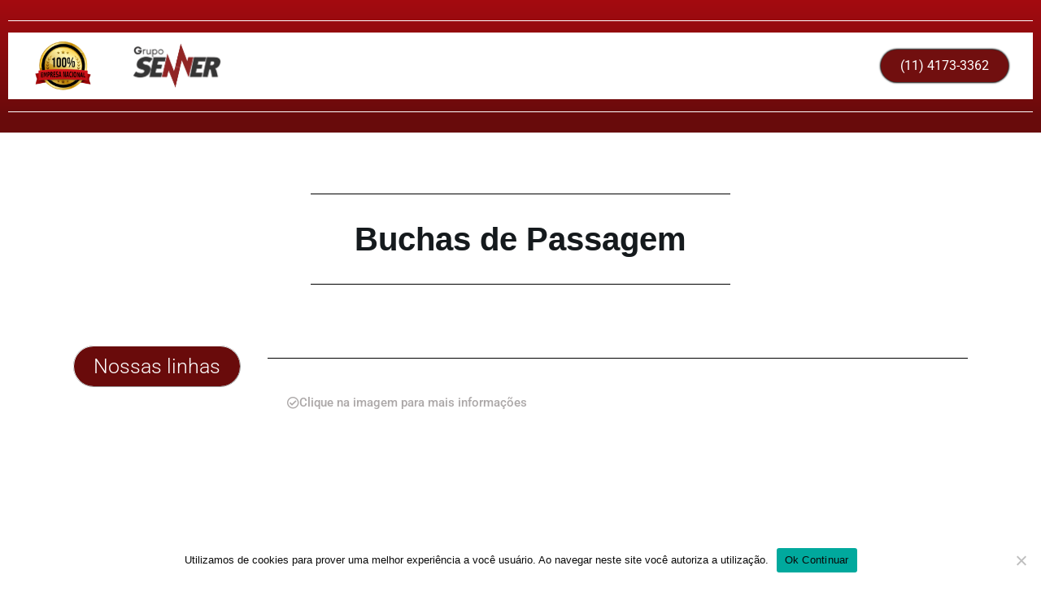

--- FILE ---
content_type: text/html; charset=UTF-8
request_url: https://senner.me/buchas-de-passagem/
body_size: 38569
content:
<!DOCTYPE html>
<html lang="pt-BR">
<head>
	<meta charset="UTF-8">
		<script>(function(html){html.className = html.className.replace(/\bno-js\b/,'js')})(document.documentElement);</script>
<meta name='robots' content='index, follow, max-image-preview:large, max-snippet:-1, max-video-preview:-1' />
	<style>img:is([sizes="auto" i], [sizes^="auto," i]) { contain-intrinsic-size: 3000px 1500px }</style>
	
	<!-- This site is optimized with the Yoast SEO plugin v26.7 - https://yoast.com/wordpress/plugins/seo/ -->
	<title>Buchas de passagem - senner</title>
	<meta name="description" content="Buchas de passagem são componetentes de interligação entre equipamentos e cabos isolados. Buchas de passagem de resina epóxi e porcelana." />
	<link rel="canonical" href="https://senner.me/buchas-de-passagem/" />
	<meta property="og:locale" content="pt_BR" />
	<meta property="og:type" content="article" />
	<meta property="og:title" content="Buchas de passagem - senner" />
	<meta property="og:description" content="Buchas de passagem são componetentes de interligação entre equipamentos e cabos isolados. Buchas de passagem de resina epóxi e porcelana." />
	<meta property="og:url" content="https://senner.me/buchas-de-passagem/" />
	<meta property="og:site_name" content="senner" />
	<meta property="article:publisher" content="https://www.facebook.com/senner.me/" />
	<meta property="article:modified_time" content="2025-05-15T14:40:29+00:00" />
	<meta property="og:image" content="http://senner.me/wp-content/uploads/2022/07/MODELO-6-2.png" />
	<meta name="twitter:card" content="summary_large_image" />
	<script type="application/ld+json" class="yoast-schema-graph">{"@context":"https://schema.org","@graph":[{"@type":"WebPage","@id":"https://senner.me/buchas-de-passagem/","url":"https://senner.me/buchas-de-passagem/","name":"Buchas de passagem - senner","isPartOf":{"@id":"https://senner.me/#website"},"primaryImageOfPage":{"@id":"https://senner.me/buchas-de-passagem/#primaryimage"},"image":{"@id":"https://senner.me/buchas-de-passagem/#primaryimage"},"thumbnailUrl":"http://senner.me/wp-content/uploads/2022/07/MODELO-6-2.png","datePublished":"2021-05-25T17:11:38+00:00","dateModified":"2025-05-15T14:40:29+00:00","description":"Buchas de passagem são componetentes de interligação entre equipamentos e cabos isolados. Buchas de passagem de resina epóxi e porcelana.","breadcrumb":{"@id":"https://senner.me/buchas-de-passagem/#breadcrumb"},"inLanguage":"pt-BR","potentialAction":[{"@type":"ReadAction","target":["https://senner.me/buchas-de-passagem/"]}]},{"@type":"ImageObject","inLanguage":"pt-BR","@id":"https://senner.me/buchas-de-passagem/#primaryimage","url":"http://senner.me/wp-content/uploads/2022/07/MODELO-6-2.png","contentUrl":"http://senner.me/wp-content/uploads/2022/07/MODELO-6-2.png"},{"@type":"BreadcrumbList","@id":"https://senner.me/buchas-de-passagem/#breadcrumb","itemListElement":[{"@type":"ListItem","position":1,"name":"Início","item":"https://senner.me/"},{"@type":"ListItem","position":2,"name":"Buchas de passagem"}]},{"@type":"WebSite","@id":"https://senner.me/#website","url":"https://senner.me/","name":"senner","description":"Empresa fabricante de materiais elétricos de média tensão","publisher":{"@id":"https://senner.me/#organization"},"potentialAction":[{"@type":"SearchAction","target":{"@type":"EntryPoint","urlTemplate":"https://senner.me/?s={search_term_string}"},"query-input":{"@type":"PropertyValueSpecification","valueRequired":true,"valueName":"search_term_string"}}],"inLanguage":"pt-BR"},{"@type":"Organization","@id":"https://senner.me/#organization","name":"SENNER","alternateName":"Grupo Senner","url":"https://senner.me/","logo":{"@type":"ImageObject","inLanguage":"pt-BR","@id":"https://senner.me/#/schema/logo/image/","url":"https://senner.me/wp-content/uploads/2021/05/senner-logo-512x250-1.png","contentUrl":"https://senner.me/wp-content/uploads/2021/05/senner-logo-512x250-1.png","width":512,"height":250,"caption":"SENNER"},"image":{"@id":"https://senner.me/#/schema/logo/image/"},"sameAs":["https://www.facebook.com/senner.me/","https://www.instagram.com/senner.me/"]}]}</script>
	<!-- / Yoast SEO plugin. -->


<link rel='dns-prefetch' href='//code.jivosite.com' />
<link rel='dns-prefetch' href='//fonts.googleapis.com' />
<link href='https://fonts.gstatic.com' crossorigin rel='preconnect' />
<link rel="alternate" type="application/rss+xml" title="Feed para senner &raquo;" href="https://senner.me/feed/" />
<link rel="alternate" type="application/rss+xml" title="Feed de comentários para senner &raquo;" href="https://senner.me/comments/feed/" />
<script>
window._wpemojiSettings = {"baseUrl":"https:\/\/s.w.org\/images\/core\/emoji\/15.0.3\/72x72\/","ext":".png","svgUrl":"https:\/\/s.w.org\/images\/core\/emoji\/15.0.3\/svg\/","svgExt":".svg","source":{"concatemoji":"https:\/\/senner.me\/wp-includes\/js\/wp-emoji-release.min.js?ver=9c1c275170285a2a8f33e621db42920a"}};
/*! This file is auto-generated */
!function(i,n){var o,s,e;function c(e){try{var t={supportTests:e,timestamp:(new Date).valueOf()};sessionStorage.setItem(o,JSON.stringify(t))}catch(e){}}function p(e,t,n){e.clearRect(0,0,e.canvas.width,e.canvas.height),e.fillText(t,0,0);var t=new Uint32Array(e.getImageData(0,0,e.canvas.width,e.canvas.height).data),r=(e.clearRect(0,0,e.canvas.width,e.canvas.height),e.fillText(n,0,0),new Uint32Array(e.getImageData(0,0,e.canvas.width,e.canvas.height).data));return t.every(function(e,t){return e===r[t]})}function u(e,t,n){switch(t){case"flag":return n(e,"\ud83c\udff3\ufe0f\u200d\u26a7\ufe0f","\ud83c\udff3\ufe0f\u200b\u26a7\ufe0f")?!1:!n(e,"\ud83c\uddfa\ud83c\uddf3","\ud83c\uddfa\u200b\ud83c\uddf3")&&!n(e,"\ud83c\udff4\udb40\udc67\udb40\udc62\udb40\udc65\udb40\udc6e\udb40\udc67\udb40\udc7f","\ud83c\udff4\u200b\udb40\udc67\u200b\udb40\udc62\u200b\udb40\udc65\u200b\udb40\udc6e\u200b\udb40\udc67\u200b\udb40\udc7f");case"emoji":return!n(e,"\ud83d\udc26\u200d\u2b1b","\ud83d\udc26\u200b\u2b1b")}return!1}function f(e,t,n){var r="undefined"!=typeof WorkerGlobalScope&&self instanceof WorkerGlobalScope?new OffscreenCanvas(300,150):i.createElement("canvas"),a=r.getContext("2d",{willReadFrequently:!0}),o=(a.textBaseline="top",a.font="600 32px Arial",{});return e.forEach(function(e){o[e]=t(a,e,n)}),o}function t(e){var t=i.createElement("script");t.src=e,t.defer=!0,i.head.appendChild(t)}"undefined"!=typeof Promise&&(o="wpEmojiSettingsSupports",s=["flag","emoji"],n.supports={everything:!0,everythingExceptFlag:!0},e=new Promise(function(e){i.addEventListener("DOMContentLoaded",e,{once:!0})}),new Promise(function(t){var n=function(){try{var e=JSON.parse(sessionStorage.getItem(o));if("object"==typeof e&&"number"==typeof e.timestamp&&(new Date).valueOf()<e.timestamp+604800&&"object"==typeof e.supportTests)return e.supportTests}catch(e){}return null}();if(!n){if("undefined"!=typeof Worker&&"undefined"!=typeof OffscreenCanvas&&"undefined"!=typeof URL&&URL.createObjectURL&&"undefined"!=typeof Blob)try{var e="postMessage("+f.toString()+"("+[JSON.stringify(s),u.toString(),p.toString()].join(",")+"));",r=new Blob([e],{type:"text/javascript"}),a=new Worker(URL.createObjectURL(r),{name:"wpTestEmojiSupports"});return void(a.onmessage=function(e){c(n=e.data),a.terminate(),t(n)})}catch(e){}c(n=f(s,u,p))}t(n)}).then(function(e){for(var t in e)n.supports[t]=e[t],n.supports.everything=n.supports.everything&&n.supports[t],"flag"!==t&&(n.supports.everythingExceptFlag=n.supports.everythingExceptFlag&&n.supports[t]);n.supports.everythingExceptFlag=n.supports.everythingExceptFlag&&!n.supports.flag,n.DOMReady=!1,n.readyCallback=function(){n.DOMReady=!0}}).then(function(){return e}).then(function(){var e;n.supports.everything||(n.readyCallback(),(e=n.source||{}).concatemoji?t(e.concatemoji):e.wpemoji&&e.twemoji&&(t(e.twemoji),t(e.wpemoji)))}))}((window,document),window._wpemojiSettings);
</script>

<link rel='stylesheet' id='pa-frontend-css' href='https://senner.me/wp-content/uploads/premium-addons-elementor/pa-frontend-1a1a82baf.min.css?ver=1768322647' media='all' />
<style id='wp-emoji-styles-inline-css'>

	img.wp-smiley, img.emoji {
		display: inline !important;
		border: none !important;
		box-shadow: none !important;
		height: 1em !important;
		width: 1em !important;
		margin: 0 0.07em !important;
		vertical-align: -0.1em !important;
		background: none !important;
		padding: 0 !important;
	}
</style>
<style id='classic-theme-styles-inline-css'>
/*! This file is auto-generated */
.wp-block-button__link{color:#fff;background-color:#32373c;border-radius:9999px;box-shadow:none;text-decoration:none;padding:calc(.667em + 2px) calc(1.333em + 2px);font-size:1.125em}.wp-block-file__button{background:#32373c;color:#fff;text-decoration:none}
</style>
<style id='global-styles-inline-css'>
:root{--wp--preset--aspect-ratio--square: 1;--wp--preset--aspect-ratio--4-3: 4/3;--wp--preset--aspect-ratio--3-4: 3/4;--wp--preset--aspect-ratio--3-2: 3/2;--wp--preset--aspect-ratio--2-3: 2/3;--wp--preset--aspect-ratio--16-9: 16/9;--wp--preset--aspect-ratio--9-16: 9/16;--wp--preset--color--black: #000000;--wp--preset--color--cyan-bluish-gray: #abb8c3;--wp--preset--color--white: #ffffff;--wp--preset--color--pale-pink: #f78da7;--wp--preset--color--vivid-red: #cf2e2e;--wp--preset--color--luminous-vivid-orange: #ff6900;--wp--preset--color--luminous-vivid-amber: #fcb900;--wp--preset--color--light-green-cyan: #7bdcb5;--wp--preset--color--vivid-green-cyan: #00d084;--wp--preset--color--pale-cyan-blue: #8ed1fc;--wp--preset--color--vivid-cyan-blue: #0693e3;--wp--preset--color--vivid-purple: #9b51e0;--wp--preset--gradient--vivid-cyan-blue-to-vivid-purple: linear-gradient(135deg,rgba(6,147,227,1) 0%,rgb(155,81,224) 100%);--wp--preset--gradient--light-green-cyan-to-vivid-green-cyan: linear-gradient(135deg,rgb(122,220,180) 0%,rgb(0,208,130) 100%);--wp--preset--gradient--luminous-vivid-amber-to-luminous-vivid-orange: linear-gradient(135deg,rgba(252,185,0,1) 0%,rgba(255,105,0,1) 100%);--wp--preset--gradient--luminous-vivid-orange-to-vivid-red: linear-gradient(135deg,rgba(255,105,0,1) 0%,rgb(207,46,46) 100%);--wp--preset--gradient--very-light-gray-to-cyan-bluish-gray: linear-gradient(135deg,rgb(238,238,238) 0%,rgb(169,184,195) 100%);--wp--preset--gradient--cool-to-warm-spectrum: linear-gradient(135deg,rgb(74,234,220) 0%,rgb(151,120,209) 20%,rgb(207,42,186) 40%,rgb(238,44,130) 60%,rgb(251,105,98) 80%,rgb(254,248,76) 100%);--wp--preset--gradient--blush-light-purple: linear-gradient(135deg,rgb(255,206,236) 0%,rgb(152,150,240) 100%);--wp--preset--gradient--blush-bordeaux: linear-gradient(135deg,rgb(254,205,165) 0%,rgb(254,45,45) 50%,rgb(107,0,62) 100%);--wp--preset--gradient--luminous-dusk: linear-gradient(135deg,rgb(255,203,112) 0%,rgb(199,81,192) 50%,rgb(65,88,208) 100%);--wp--preset--gradient--pale-ocean: linear-gradient(135deg,rgb(255,245,203) 0%,rgb(182,227,212) 50%,rgb(51,167,181) 100%);--wp--preset--gradient--electric-grass: linear-gradient(135deg,rgb(202,248,128) 0%,rgb(113,206,126) 100%);--wp--preset--gradient--midnight: linear-gradient(135deg,rgb(2,3,129) 0%,rgb(40,116,252) 100%);--wp--preset--font-size--small: 13px;--wp--preset--font-size--medium: 20px;--wp--preset--font-size--large: 36px;--wp--preset--font-size--x-large: 42px;--wp--preset--spacing--20: 0.44rem;--wp--preset--spacing--30: 0.67rem;--wp--preset--spacing--40: 1rem;--wp--preset--spacing--50: 1.5rem;--wp--preset--spacing--60: 2.25rem;--wp--preset--spacing--70: 3.38rem;--wp--preset--spacing--80: 5.06rem;--wp--preset--shadow--natural: 6px 6px 9px rgba(0, 0, 0, 0.2);--wp--preset--shadow--deep: 12px 12px 50px rgba(0, 0, 0, 0.4);--wp--preset--shadow--sharp: 6px 6px 0px rgba(0, 0, 0, 0.2);--wp--preset--shadow--outlined: 6px 6px 0px -3px rgba(255, 255, 255, 1), 6px 6px rgba(0, 0, 0, 1);--wp--preset--shadow--crisp: 6px 6px 0px rgba(0, 0, 0, 1);}:where(.is-layout-flex){gap: 0.5em;}:where(.is-layout-grid){gap: 0.5em;}body .is-layout-flex{display: flex;}.is-layout-flex{flex-wrap: wrap;align-items: center;}.is-layout-flex > :is(*, div){margin: 0;}body .is-layout-grid{display: grid;}.is-layout-grid > :is(*, div){margin: 0;}:where(.wp-block-columns.is-layout-flex){gap: 2em;}:where(.wp-block-columns.is-layout-grid){gap: 2em;}:where(.wp-block-post-template.is-layout-flex){gap: 1.25em;}:where(.wp-block-post-template.is-layout-grid){gap: 1.25em;}.has-black-color{color: var(--wp--preset--color--black) !important;}.has-cyan-bluish-gray-color{color: var(--wp--preset--color--cyan-bluish-gray) !important;}.has-white-color{color: var(--wp--preset--color--white) !important;}.has-pale-pink-color{color: var(--wp--preset--color--pale-pink) !important;}.has-vivid-red-color{color: var(--wp--preset--color--vivid-red) !important;}.has-luminous-vivid-orange-color{color: var(--wp--preset--color--luminous-vivid-orange) !important;}.has-luminous-vivid-amber-color{color: var(--wp--preset--color--luminous-vivid-amber) !important;}.has-light-green-cyan-color{color: var(--wp--preset--color--light-green-cyan) !important;}.has-vivid-green-cyan-color{color: var(--wp--preset--color--vivid-green-cyan) !important;}.has-pale-cyan-blue-color{color: var(--wp--preset--color--pale-cyan-blue) !important;}.has-vivid-cyan-blue-color{color: var(--wp--preset--color--vivid-cyan-blue) !important;}.has-vivid-purple-color{color: var(--wp--preset--color--vivid-purple) !important;}.has-black-background-color{background-color: var(--wp--preset--color--black) !important;}.has-cyan-bluish-gray-background-color{background-color: var(--wp--preset--color--cyan-bluish-gray) !important;}.has-white-background-color{background-color: var(--wp--preset--color--white) !important;}.has-pale-pink-background-color{background-color: var(--wp--preset--color--pale-pink) !important;}.has-vivid-red-background-color{background-color: var(--wp--preset--color--vivid-red) !important;}.has-luminous-vivid-orange-background-color{background-color: var(--wp--preset--color--luminous-vivid-orange) !important;}.has-luminous-vivid-amber-background-color{background-color: var(--wp--preset--color--luminous-vivid-amber) !important;}.has-light-green-cyan-background-color{background-color: var(--wp--preset--color--light-green-cyan) !important;}.has-vivid-green-cyan-background-color{background-color: var(--wp--preset--color--vivid-green-cyan) !important;}.has-pale-cyan-blue-background-color{background-color: var(--wp--preset--color--pale-cyan-blue) !important;}.has-vivid-cyan-blue-background-color{background-color: var(--wp--preset--color--vivid-cyan-blue) !important;}.has-vivid-purple-background-color{background-color: var(--wp--preset--color--vivid-purple) !important;}.has-black-border-color{border-color: var(--wp--preset--color--black) !important;}.has-cyan-bluish-gray-border-color{border-color: var(--wp--preset--color--cyan-bluish-gray) !important;}.has-white-border-color{border-color: var(--wp--preset--color--white) !important;}.has-pale-pink-border-color{border-color: var(--wp--preset--color--pale-pink) !important;}.has-vivid-red-border-color{border-color: var(--wp--preset--color--vivid-red) !important;}.has-luminous-vivid-orange-border-color{border-color: var(--wp--preset--color--luminous-vivid-orange) !important;}.has-luminous-vivid-amber-border-color{border-color: var(--wp--preset--color--luminous-vivid-amber) !important;}.has-light-green-cyan-border-color{border-color: var(--wp--preset--color--light-green-cyan) !important;}.has-vivid-green-cyan-border-color{border-color: var(--wp--preset--color--vivid-green-cyan) !important;}.has-pale-cyan-blue-border-color{border-color: var(--wp--preset--color--pale-cyan-blue) !important;}.has-vivid-cyan-blue-border-color{border-color: var(--wp--preset--color--vivid-cyan-blue) !important;}.has-vivid-purple-border-color{border-color: var(--wp--preset--color--vivid-purple) !important;}.has-vivid-cyan-blue-to-vivid-purple-gradient-background{background: var(--wp--preset--gradient--vivid-cyan-blue-to-vivid-purple) !important;}.has-light-green-cyan-to-vivid-green-cyan-gradient-background{background: var(--wp--preset--gradient--light-green-cyan-to-vivid-green-cyan) !important;}.has-luminous-vivid-amber-to-luminous-vivid-orange-gradient-background{background: var(--wp--preset--gradient--luminous-vivid-amber-to-luminous-vivid-orange) !important;}.has-luminous-vivid-orange-to-vivid-red-gradient-background{background: var(--wp--preset--gradient--luminous-vivid-orange-to-vivid-red) !important;}.has-very-light-gray-to-cyan-bluish-gray-gradient-background{background: var(--wp--preset--gradient--very-light-gray-to-cyan-bluish-gray) !important;}.has-cool-to-warm-spectrum-gradient-background{background: var(--wp--preset--gradient--cool-to-warm-spectrum) !important;}.has-blush-light-purple-gradient-background{background: var(--wp--preset--gradient--blush-light-purple) !important;}.has-blush-bordeaux-gradient-background{background: var(--wp--preset--gradient--blush-bordeaux) !important;}.has-luminous-dusk-gradient-background{background: var(--wp--preset--gradient--luminous-dusk) !important;}.has-pale-ocean-gradient-background{background: var(--wp--preset--gradient--pale-ocean) !important;}.has-electric-grass-gradient-background{background: var(--wp--preset--gradient--electric-grass) !important;}.has-midnight-gradient-background{background: var(--wp--preset--gradient--midnight) !important;}.has-small-font-size{font-size: var(--wp--preset--font-size--small) !important;}.has-medium-font-size{font-size: var(--wp--preset--font-size--medium) !important;}.has-large-font-size{font-size: var(--wp--preset--font-size--large) !important;}.has-x-large-font-size{font-size: var(--wp--preset--font-size--x-large) !important;}
:where(.wp-block-post-template.is-layout-flex){gap: 1.25em;}:where(.wp-block-post-template.is-layout-grid){gap: 1.25em;}
:where(.wp-block-columns.is-layout-flex){gap: 2em;}:where(.wp-block-columns.is-layout-grid){gap: 2em;}
:root :where(.wp-block-pullquote){font-size: 1.5em;line-height: 1.6;}
</style>
<link rel='stylesheet' id='cookie-notice-front-css' href='https://senner.me/wp-content/plugins/cookie-notice/css/front.min.css?ver=2.5.7' media='all' />
<link rel='stylesheet' id='htslider-widgets-css' href='https://senner.me/wp-content/plugins/ht-slider-addons-pro/assets/css/htslider-widgets.css?ver=1.2.1' media='all' />
<link rel='stylesheet' id='htslider-animate-css' href='https://senner.me/wp-content/plugins/ht-slider-addons-pro/assets/css/animate.css?ver=9c1c275170285a2a8f33e621db42920a' media='all' />
<link rel='stylesheet' id='twentyseventeen-fonts-css' href='https://fonts.googleapis.com/css?family=Libre+Franklin%3A300%2C300i%2C400%2C400i%2C600%2C600i%2C800%2C800i&#038;subset=latin%2Clatin-ext&#038;display=fallback' media='all' />
<link rel='stylesheet' id='twentyseventeen-style-css' href='https://senner.me/wp-content/themes/twentyseventeen/style.css?ver=20201208' media='all' />
<link rel='stylesheet' id='twentyseventeen-block-style-css' href='https://senner.me/wp-content/themes/twentyseventeen/assets/css/blocks.css?ver=20190105' media='all' />
<!--[if lt IE 9]>
<link rel='stylesheet' id='twentyseventeen-ie8-css' href='https://senner.me/wp-content/themes/twentyseventeen/assets/css/ie8.css?ver=20161202' media='all' />
<![endif]-->
<link rel='stylesheet' id='elementor-icons-css' href='https://senner.me/wp-content/plugins/elementor/assets/lib/eicons/css/elementor-icons.min.css?ver=5.43.0' media='all' />
<link rel='stylesheet' id='elementor-frontend-css' href='https://senner.me/wp-content/plugins/elementor/assets/css/frontend.min.css?ver=3.31.1' media='all' />
<link rel='stylesheet' id='elementor-post-6-css' href='https://senner.me/wp-content/uploads/elementor/css/post-6.css?ver=1767811962' media='all' />
<link rel='stylesheet' id='font-awesome-5-all-css' href='https://senner.me/wp-content/plugins/elementor/assets/lib/font-awesome/css/all.min.css?ver=4.11.27' media='all' />
<link rel='stylesheet' id='font-awesome-4-shim-css' href='https://senner.me/wp-content/plugins/elementor/assets/lib/font-awesome/css/v4-shims.min.css?ver=3.31.1' media='all' />
<link rel='stylesheet' id='widget-divider-css' href='https://senner.me/wp-content/plugins/elementor/assets/css/widget-divider.min.css?ver=3.31.1' media='all' />
<link rel='stylesheet' id='widget-image-css' href='https://senner.me/wp-content/plugins/elementor/assets/css/widget-image.min.css?ver=3.31.1' media='all' />
<link rel='stylesheet' id='pa-glass-css' href='https://senner.me/wp-content/plugins/premium-addons-for-elementor/assets/frontend/min-css/liquid-glass.min.css?ver=4.11.27' media='all' />
<link rel='stylesheet' id='dashicons-css' href='https://senner.me/wp-includes/css/dashicons.min.css?ver=9c1c275170285a2a8f33e621db42920a' media='all' />
<link rel='stylesheet' id='e-animation-fadeIn-css' href='https://senner.me/wp-content/plugins/elementor/assets/lib/animations/styles/fadeIn.min.css?ver=3.31.1' media='all' />
<link rel='stylesheet' id='pa-btn-css' href='https://senner.me/wp-content/plugins/premium-addons-for-elementor/assets/frontend/min-css/button-line.min.css?ver=4.11.27' media='all' />
<link rel='stylesheet' id='widget-heading-css' href='https://senner.me/wp-content/plugins/elementor/assets/css/widget-heading.min.css?ver=3.31.1' media='all' />
<link rel='stylesheet' id='pa-prettyphoto-css' href='https://senner.me/wp-content/plugins/premium-addons-for-elementor/assets/frontend/min-css/prettyphoto.min.css?ver=4.11.27' media='all' />
<link rel='stylesheet' id='swiper-css' href='https://senner.me/wp-content/plugins/elementor/assets/lib/swiper/v8/css/swiper.min.css?ver=8.4.5' media='all' />
<link rel='stylesheet' id='e-swiper-css' href='https://senner.me/wp-content/plugins/elementor/assets/css/conditionals/e-swiper.min.css?ver=3.31.1' media='all' />
<link rel='stylesheet' id='e-animation-pulse-css' href='https://senner.me/wp-content/plugins/elementor/assets/lib/animations/styles/e-animation-pulse.min.css?ver=3.31.1' media='all' />
<link rel='stylesheet' id='widget-social-icons-css' href='https://senner.me/wp-content/plugins/elementor/assets/css/widget-social-icons.min.css?ver=3.31.1' media='all' />
<link rel='stylesheet' id='e-apple-webkit-css' href='https://senner.me/wp-content/plugins/elementor/assets/css/conditionals/apple-webkit.min.css?ver=3.31.1' media='all' />
<link rel='stylesheet' id='elementor-post-905-css' href='https://senner.me/wp-content/uploads/elementor/css/post-905.css?ver=1767830357' media='all' />
<link rel='stylesheet' id='elementor-gf-local-roboto-css' href='http://senner.me/wp-content/uploads/elementor/google-fonts/css/roboto.css?ver=1744205816' media='all' />
<link rel='stylesheet' id='elementor-gf-local-robotoslab-css' href='http://senner.me/wp-content/uploads/elementor/google-fonts/css/robotoslab.css?ver=1744205833' media='all' />
<link rel='stylesheet' id='elementor-icons-shared-0-css' href='https://senner.me/wp-content/plugins/elementor/assets/lib/font-awesome/css/fontawesome.min.css?ver=5.15.3' media='all' />
<link rel='stylesheet' id='elementor-icons-fa-solid-css' href='https://senner.me/wp-content/plugins/elementor/assets/lib/font-awesome/css/solid.min.css?ver=5.15.3' media='all' />
<link rel='stylesheet' id='elementor-icons-fa-regular-css' href='https://senner.me/wp-content/plugins/elementor/assets/lib/font-awesome/css/regular.min.css?ver=5.15.3' media='all' />
<link rel='stylesheet' id='elementor-icons-fa-brands-css' href='https://senner.me/wp-content/plugins/elementor/assets/lib/font-awesome/css/brands.min.css?ver=5.15.3' media='all' />
<script src="https://senner.me/wp-includes/js/jquery/jquery.min.js?ver=3.7.1" id="jquery-core-js"></script>
<script src="https://senner.me/wp-includes/js/jquery/jquery-migrate.min.js?ver=3.4.1" id="jquery-migrate-js"></script>
<!--[if lt IE 9]>
<script src="https://senner.me/wp-content/themes/twentyseventeen/assets/js/html5.js?ver=20161020" id="html5-js"></script>
<![endif]-->
<script src="https://senner.me/wp-content/plugins/elementor/assets/lib/font-awesome/js/v4-shims.min.js?ver=3.31.1" id="font-awesome-4-shim-js"></script>
<script src="https://senner.me/wp-content/plugins/premium-addons-for-elementor/assets/frontend/min-js/headroom.min.js?ver=4.11.27" id="pa-headroom-js"></script>
<link rel="https://api.w.org/" href="https://senner.me/wp-json/" /><link rel="alternate" title="JSON" type="application/json" href="https://senner.me/wp-json/wp/v2/pages/905" /><link rel="EditURI" type="application/rsd+xml" title="RSD" href="https://senner.me/xmlrpc.php?rsd" />

<link rel='shortlink' href='https://senner.me/?p=905' />
<link rel="alternate" title="oEmbed (JSON)" type="application/json+oembed" href="https://senner.me/wp-json/oembed/1.0/embed?url=https%3A%2F%2Fsenner.me%2Fbuchas-de-passagem%2F" />
<link rel="alternate" title="oEmbed (XML)" type="text/xml+oembed" href="https://senner.me/wp-json/oembed/1.0/embed?url=https%3A%2F%2Fsenner.me%2Fbuchas-de-passagem%2F&#038;format=xml" />
<!-- Google tag (gtag.js) -->
<script async src="https://www.googletagmanager.com/gtag/js?id=G-VW6WGE3Y2S"></script>
<script>
  window.dataLayer = window.dataLayer || [];
  function gtag(){dataLayer.push(arguments);}
  gtag('js', new Date());

  gtag('config', 'G-VW6WGE3Y2S');
</script>


<!-- Google Tag Manager -->
<script>(function(w,d,s,l,i){w[l]=w[l]||[];w[l].push({'gtm.start':
new Date().getTime(),event:'gtm.js'});var f=d.getElementsByTagName(s)[0],
j=d.createElement(s),dl=l!='dataLayer'?'&l='+l:'';j.async=true;j.src=
'https://www.googletagmanager.com/gtm.js?id='+i+dl;f.parentNode.insertBefore(j,f);
})(window,document,'script','dataLayer','GTM-MP4452F');</script>
<!-- End Google Tag Manager -->



<!-- Hotjar Tracking Code for http://senner.me -->
<script>
    (function(h,o,t,j,a,r){
        h.hj=h.hj||function(){(h.hj.q=h.hj.q||[]).push(arguments)};
        h._hjSettings={hjid:2596281,hjsv:6};
        a=o.getElementsByTagName('head')[0];
        r=o.createElement('script');r.async=1;
        r.src=t+h._hjSettings.hjid+j+h._hjSettings.hjsv;
        a.appendChild(r);
    })(window,document,'https://static.hotjar.com/c/hotjar-','.js?sv=');
</script>

<meta name="google-site-verification" content="utsxR5SWpyxZ7EpVqyho9RsvyiSOLqFnwNpKDcE5a1I" />


<!-- Facebook Pixel Code -->
<script>
  !function(f,b,e,v,n,t,s)
  {if(f.fbq)return;n=f.fbq=function(){n.callMethod?
  n.callMethod.apply(n,arguments):n.queue.push(arguments)};
  if(!f._fbq)f._fbq=n;n.push=n;n.loaded=!0;n.version='2.0';
  n.queue=[];t=b.createElement(e);t.async=!0;
  t.src=v;s=b.getElementsByTagName(e)[0];
  s.parentNode.insertBefore(t,s)}(window, document,'script',
  'https://connect.facebook.net/en_US/fbevents.js');
  fbq('init', '939448930312199');
  fbq('track', 'PageView');
</script>
<noscript><img height="1" width="1" style="display:none"
  src="https://www.facebook.com/tr?id=939448930312199&ev=PageView&noscript=1"
/></noscript>
<!-- End Facebook Pixel Code -->


<meta name="facebook-domain-verification" content="jz0lu7y9jeqqinwmpzgv1igrh0ye19" />		<script>
			document.documentElement.className = document.documentElement.className.replace('no-js', 'js');
		</script>
				<style>
			.no-js img.lazyload {
				display: none;
			}

			figure.wp-block-image img.lazyloading {
				min-width: 150px;
			}

			.lazyload,
			.lazyloading {
				--smush-placeholder-width: 100px;
				--smush-placeholder-aspect-ratio: 1/1;
				width: var(--smush-placeholder-width) !important;
				aspect-ratio: var(--smush-placeholder-aspect-ratio) !important;
			}

						.lazyload, .lazyloading {
				opacity: 0;
			}

			.lazyloaded {
				opacity: 1;
				transition: opacity 400ms;
				transition-delay: 0ms;
			}

					</style>
		<meta name="generator" content="Elementor 3.31.1; features: additional_custom_breakpoints, e_element_cache; settings: css_print_method-external, google_font-enabled, font_display-auto">
<style>.recentcomments a{display:inline !important;padding:0 !important;margin:0 !important;}</style>			<style>
				.e-con.e-parent:nth-of-type(n+4):not(.e-lazyloaded):not(.e-no-lazyload),
				.e-con.e-parent:nth-of-type(n+4):not(.e-lazyloaded):not(.e-no-lazyload) * {
					background-image: none !important;
				}
				@media screen and (max-height: 1024px) {
					.e-con.e-parent:nth-of-type(n+3):not(.e-lazyloaded):not(.e-no-lazyload),
					.e-con.e-parent:nth-of-type(n+3):not(.e-lazyloaded):not(.e-no-lazyload) * {
						background-image: none !important;
					}
				}
				@media screen and (max-height: 640px) {
					.e-con.e-parent:nth-of-type(n+2):not(.e-lazyloaded):not(.e-no-lazyload),
					.e-con.e-parent:nth-of-type(n+2):not(.e-lazyloaded):not(.e-no-lazyload) * {
						background-image: none !important;
					}
				}
			</style>
			<style type="text/css">.broken_link, a.broken_link {
	text-decoration: line-through;
}</style><link rel="icon" href="https://senner.me/wp-content/uploads/2021/06/cropped-logo-senner-simbolo-sem-fundo-1-32x32.png" sizes="32x32" />
<link rel="icon" href="https://senner.me/wp-content/uploads/2021/06/cropped-logo-senner-simbolo-sem-fundo-1-192x192.png" sizes="192x192" />
<link rel="apple-touch-icon" href="https://senner.me/wp-content/uploads/2021/06/cropped-logo-senner-simbolo-sem-fundo-1-180x180.png" />
<meta name="msapplication-TileImage" content="https://senner.me/wp-content/uploads/2021/06/cropped-logo-senner-simbolo-sem-fundo-1-270x270.png" />
	<meta name="viewport" content="width=device-width, initial-scale=1.0, viewport-fit=cover" /></head>
<body class="page-template page-template-elementor_canvas page page-id-905 wp-embed-responsive cookies-not-set has-header-image page-two-column colors-light elementor-default elementor-template-canvas elementor-kit-6 elementor-page elementor-page-905">
	<!-- Google Tag Manager (noscript) -->
<noscript><iframe data-src="https://www.googletagmanager.com/ns.html?id=GTM-MP4452F"
height="0" width="0" style="display:none;visibility:hidden" src="[data-uri]" class="lazyload" data-load-mode="1"></iframe></noscript>
<!-- End Google Tag Manager (noscript) -->		<div data-elementor-type="wp-page" data-elementor-id="905" class="elementor elementor-905">
						<section class="elementor-section elementor-top-section elementor-element elementor-element-5d641e4 elementor-section-full_width elementor-section-height-default elementor-section-height-default" data-id="5d641e4" data-element_type="section" data-settings="{&quot;background_background&quot;:&quot;gradient&quot;}">
						<div class="elementor-container elementor-column-gap-default">
					<div class="elementor-column elementor-col-100 elementor-top-column elementor-element elementor-element-ee867cb" data-id="ee867cb" data-element_type="column">
			<div class="elementor-widget-wrap elementor-element-populated">
						<div class="elementor-element elementor-element-4b5159f elementor-widget-divider--view-line elementor-widget elementor-widget-divider" data-id="4b5159f" data-element_type="widget" data-widget_type="divider.default">
				<div class="elementor-widget-container">
							<div class="elementor-divider">
			<span class="elementor-divider-separator">
						</span>
		</div>
						</div>
				</div>
				<section class="elementor-section elementor-inner-section elementor-element elementor-element-d524bdf elementor-section-full_width elementor-section-content-space-around elementor-section-height-default elementor-section-height-default" data-id="d524bdf" data-element_type="section" data-settings="{&quot;background_background&quot;:&quot;classic&quot;}">
						<div class="elementor-container elementor-column-gap-default">
					<div class="elementor-column elementor-col-20 elementor-inner-column elementor-element elementor-element-bb6405f" data-id="bb6405f" data-element_type="column">
			<div class="elementor-widget-wrap elementor-element-populated">
						<div class="elementor-element elementor-element-1b9d1ee elementor-widget elementor-widget-image" data-id="1b9d1ee" data-element_type="widget" data-widget_type="image.default">
				<div class="elementor-widget-container">
															<img fetchpriority="high" decoding="async" width="1080" height="800" src="https://senner.me/wp-content/uploads/2022/07/MODELO-6-2.png" class="attachment-full size-full wp-image-5350" alt="Senner-100%-empresa-nacional" srcset="https://senner.me/wp-content/uploads/2022/07/MODELO-6-2.png 1080w, https://senner.me/wp-content/uploads/2022/07/MODELO-6-2-300x222.png 300w, https://senner.me/wp-content/uploads/2022/07/MODELO-6-2-1024x759.png 1024w, https://senner.me/wp-content/uploads/2022/07/MODELO-6-2-768x569.png 768w" sizes="100vw" />															</div>
				</div>
					</div>
		</div>
				<div class="elementor-column elementor-col-20 elementor-inner-column elementor-element elementor-element-d66210e" data-id="d66210e" data-element_type="column">
			<div class="elementor-widget-wrap elementor-element-populated">
						<div class="elementor-element elementor-element-02dd539 elementor-widget elementor-widget-image" data-id="02dd539" data-element_type="widget" data-widget_type="image.default">
				<div class="elementor-widget-container">
																<a href="http://senner.me/">
							<img decoding="async" width="300" height="146" data-src="https://senner.me/wp-content/uploads/2025/02/grupo-senner-sem-fundo-300x146.png" class="attachment-medium size-medium wp-image-7160 lazyload" alt="grupo senner logomarca" data-srcset="https://senner.me/wp-content/uploads/2025/02/grupo-senner-sem-fundo-300x146.png 300w, https://senner.me/wp-content/uploads/2025/02/grupo-senner-sem-fundo.png 490w" data-sizes="100vw" src="[data-uri]" style="--smush-placeholder-width: 300px; --smush-placeholder-aspect-ratio: 300/146;" />								</a>
															</div>
				</div>
					</div>
		</div>
				<div class="elementor-column elementor-col-20 elementor-inner-column elementor-element elementor-element-9dff289" data-id="9dff289" data-element_type="column">
			<div class="elementor-widget-wrap elementor-element-populated">
						<div class="elementor-element elementor-element-697c85e elementor-widget__width-initial premium-nav-hor premium-nav-none premium-ham-dropdown elementor-widget elementor-widget-premium-nav-menu" data-id="697c85e" data-element_type="widget" data-settings="{&quot;submenu_icon&quot;:{&quot;value&quot;:&quot;fas fa-angle-down&quot;,&quot;library&quot;:&quot;fa-solid&quot;},&quot;submenu_item_icon&quot;:{&quot;value&quot;:&quot;&quot;,&quot;library&quot;:&quot;&quot;}}" data-widget_type="premium-nav-menu.default">
				<div class="elementor-widget-container">
								<div data-settings="{&quot;breakpoint&quot;:1024,&quot;mobileLayout&quot;:&quot;dropdown&quot;,&quot;mainLayout&quot;:&quot;hor&quot;,&quot;stretchDropdown&quot;:false,&quot;hoverEffect&quot;:&quot;&quot;,&quot;submenuEvent&quot;:&quot;hover&quot;,&quot;submenuTrigger&quot;:&quot;item&quot;,&quot;closeAfterClick&quot;:false,&quot;renderMobileMenu&quot;:true}" class="premium-nav-widget-container premium-nav-pointer-underline premium-nav-animation-fade">
				<div class="premium-ver-inner-container">
									<div class="premium-hamburger-toggle premium-mobile-menu-icon" role="button" aria-label="Toggle Menu">
						<span class="premium-toggle-text">
							<i aria-hidden="true" class="fas fa-bars"></i>Menu						</span>
						<span class="premium-toggle-close">
							<i aria-hidden="true" class="fas fa-times"></i>Fechar						</span>
					</div>
												<div class="premium-nav-menu-container premium-nav-default">
								<ul id="menu-superior-of" class="premium-nav-menu premium-main-nav-menu"><li id="premium-nav-menu-item-6629" class="menu-item menu-item-type-post_type menu-item-object-page menu-item-home premium-nav-menu-item"><a href="https://senner.me/" class="premium-menu-link premium-menu-link-parent premium-lq__none">Início</a></li>
<li id="premium-nav-menu-item-6633" class="menu-item menu-item-type-post_type menu-item-object-page premium-nav-menu-item"><a href="https://senner.me/quem-somos/" class="premium-menu-link premium-menu-link-parent premium-lq__none">Empresa</a></li>
<li id="premium-nav-menu-item-6627" class="menu-item menu-item-type-post_type menu-item-object-page current-menu-ancestor current-menu-parent current_page_parent current_page_ancestor menu-item-has-children premium-nav-menu-item"><a href="https://senner.me/produtos/" class="premium-menu-link premium-menu-link-parent premium-lq__none">Produtos<i class="fas fa-angle-down premium-dropdown-icon"></i></a>
<ul class="premium-sub-menu premium-lq__none">
	<li id="premium-nav-menu-item-6628" class="menu-item menu-item-type-post_type menu-item-object-page premium-nav-menu-item premium-sub-menu-item"><a href="https://senner.me/acessorios/" class="premium-menu-link premium-sub-menu-link">Acessórios</a></li>
	<li id="premium-nav-menu-item-6623" class="menu-item menu-item-type-post_type menu-item-object-page current-menu-item page_item page-item-905 current_page_item premium-nav-menu-item premium-sub-menu-item premium-active-item"><a href="https://senner.me/buchas-de-passagem/" aria-current="page" class="premium-menu-link premium-sub-menu-link">Buchas de passagem</a></li>
	<li id="premium-nav-menu-item-6624" class="menu-item menu-item-type-post_type menu-item-object-page premium-nav-menu-item premium-sub-menu-item"><a href="https://senner.me/chaves-seccionadoras/" class="premium-menu-link premium-sub-menu-link">Chaves Seccionadoras</a></li>
	<li id="premium-nav-menu-item-6626" class="menu-item menu-item-type-post_type menu-item-object-page premium-nav-menu-item premium-sub-menu-item"><a href="https://senner.me/isoladores/" class="premium-menu-link premium-sub-menu-link">Isoladores</a></li>
	<li id="premium-nav-menu-item-6625" class="menu-item menu-item-type-post_type menu-item-object-page premium-nav-menu-item premium-sub-menu-item"><a href="https://senner.me/fusiveis/" class="premium-menu-link premium-sub-menu-link">Fusíveis</a></li>
</ul>
</li>
<li id="premium-nav-menu-item-6630" class="menu-item menu-item-type-post_type menu-item-object-page premium-nav-menu-item"><a href="https://senner.me/contato/" class="premium-menu-link premium-menu-link-parent premium-lq__none">Contato</a></li>
<li id="premium-nav-menu-item-6631" class="menu-item menu-item-type-post_type menu-item-object-page premium-nav-menu-item"><a href="https://senner.me/exemplos-de-montagem/" class="premium-menu-link premium-menu-link-parent premium-lq__none">Exemplos de montagem</a></li>
</ul>							</div>
												<div class="premium-mobile-menu-container">
																<ul id="menu-superior-of-1" class="premium-mobile-menu premium-main-mobile-menu premium-main-nav-menu"><li id="premium-nav-menu-item-66291" class="menu-item menu-item-type-post_type menu-item-object-page menu-item-home premium-nav-menu-item"><a href="https://senner.me/" class="premium-menu-link premium-menu-link-parent premium-lq__none">Início</a></li>
<li id="premium-nav-menu-item-66332" class="menu-item menu-item-type-post_type menu-item-object-page premium-nav-menu-item"><a href="https://senner.me/quem-somos/" class="premium-menu-link premium-menu-link-parent premium-lq__none">Empresa</a></li>
<li id="premium-nav-menu-item-66273" class="menu-item menu-item-type-post_type menu-item-object-page current-menu-ancestor current-menu-parent current_page_parent current_page_ancestor menu-item-has-children premium-nav-menu-item"><a href="https://senner.me/produtos/" class="premium-menu-link premium-menu-link-parent premium-lq__none">Produtos<i class="fas fa-angle-down premium-dropdown-icon"></i></a>
<ul class="premium-sub-menu premium-lq__none">
	<li id="premium-nav-menu-item-66284" class="menu-item menu-item-type-post_type menu-item-object-page premium-nav-menu-item premium-sub-menu-item"><a href="https://senner.me/acessorios/" class="premium-menu-link premium-sub-menu-link">Acessórios</a></li>
	<li id="premium-nav-menu-item-66235" class="menu-item menu-item-type-post_type menu-item-object-page current-menu-item page_item page-item-905 current_page_item premium-nav-menu-item premium-sub-menu-item premium-active-item"><a href="https://senner.me/buchas-de-passagem/" aria-current="page" class="premium-menu-link premium-sub-menu-link">Buchas de passagem</a></li>
	<li id="premium-nav-menu-item-66246" class="menu-item menu-item-type-post_type menu-item-object-page premium-nav-menu-item premium-sub-menu-item"><a href="https://senner.me/chaves-seccionadoras/" class="premium-menu-link premium-sub-menu-link">Chaves Seccionadoras</a></li>
	<li id="premium-nav-menu-item-66267" class="menu-item menu-item-type-post_type menu-item-object-page premium-nav-menu-item premium-sub-menu-item"><a href="https://senner.me/isoladores/" class="premium-menu-link premium-sub-menu-link">Isoladores</a></li>
	<li id="premium-nav-menu-item-66258" class="menu-item menu-item-type-post_type menu-item-object-page premium-nav-menu-item premium-sub-menu-item"><a href="https://senner.me/fusiveis/" class="premium-menu-link premium-sub-menu-link">Fusíveis</a></li>
</ul>
</li>
<li id="premium-nav-menu-item-66309" class="menu-item menu-item-type-post_type menu-item-object-page premium-nav-menu-item"><a href="https://senner.me/contato/" class="premium-menu-link premium-menu-link-parent premium-lq__none">Contato</a></li>
<li id="premium-nav-menu-item-663110" class="menu-item menu-item-type-post_type menu-item-object-page premium-nav-menu-item"><a href="https://senner.me/exemplos-de-montagem/" class="premium-menu-link premium-menu-link-parent premium-lq__none">Exemplos de montagem</a></li>
</ul>															</div>
									</div>
			</div>
						</div>
				</div>
					</div>
		</div>
				<div class="elementor-column elementor-col-20 elementor-inner-column elementor-element elementor-element-fdd07e1" data-id="fdd07e1" data-element_type="column">
			<div class="elementor-widget-wrap elementor-element-populated">
						<div class="elementor-element elementor-element-685803f elementor-invisible elementor-widget elementor-widget-image" data-id="685803f" data-element_type="widget" data-settings="{&quot;_animation&quot;:&quot;fadeIn&quot;}" data-widget_type="image.default">
				<div class="elementor-widget-container">
															<img decoding="async" width="512" height="512" data-src="https://senner.me/wp-content/uploads/2021/05/phone-1.png" class="attachment-large size-large wp-image-134 lazyload" alt="Telefone" data-srcset="https://senner.me/wp-content/uploads/2021/05/phone-1.png 512w, https://senner.me/wp-content/uploads/2021/05/phone-1-300x300.png 300w, https://senner.me/wp-content/uploads/2021/05/phone-1-150x150.png 150w, https://senner.me/wp-content/uploads/2021/05/phone-1-100x100.png 100w" data-sizes="100vw" src="[data-uri]" style="--smush-placeholder-width: 512px; --smush-placeholder-aspect-ratio: 512/512;" />															</div>
				</div>
					</div>
		</div>
				<div class="elementor-column elementor-col-20 elementor-inner-column elementor-element elementor-element-343a614" data-id="343a614" data-element_type="column">
			<div class="elementor-widget-wrap elementor-element-populated">
						<div class="elementor-element elementor-element-d3d8851 premium-lq__none elementor-widget elementor-widget-premium-addon-button" data-id="d3d8851" data-element_type="widget" data-widget_type="premium-addon-button.default">
				<div class="elementor-widget-container">
					

		<a class="premium-button premium-button-none premium-btn-sm premium-button-none" href="#">
			<div class="premium-button-text-icon-wrapper">
				
									<span >
						(11) 4173-3362					</span>
				
							</div>

			
			
			
		</a>


						</div>
				</div>
					</div>
		</div>
					</div>
		</section>
				<div class="elementor-element elementor-element-b8a23eb elementor-widget-divider--view-line elementor-widget elementor-widget-divider" data-id="b8a23eb" data-element_type="widget" data-widget_type="divider.default">
				<div class="elementor-widget-container">
							<div class="elementor-divider">
			<span class="elementor-divider-separator">
						</span>
		</div>
						</div>
				</div>
					</div>
		</div>
					</div>
		</section>
				<section class="elementor-section elementor-top-section elementor-element elementor-element-68ad5da elementor-section-boxed elementor-section-height-default elementor-section-height-default" data-id="68ad5da" data-element_type="section">
						<div class="elementor-container elementor-column-gap-default">
					<div class="elementor-column elementor-col-100 elementor-top-column elementor-element elementor-element-74c03d9" data-id="74c03d9" data-element_type="column">
			<div class="elementor-widget-wrap elementor-element-populated">
						<div class="elementor-element elementor-element-e5501df elementor-widget-divider--view-line elementor-widget elementor-widget-divider" data-id="e5501df" data-element_type="widget" data-widget_type="divider.default">
				<div class="elementor-widget-container">
							<div class="elementor-divider">
			<span class="elementor-divider-separator">
						</span>
		</div>
						</div>
				</div>
				<div class="elementor-element elementor-element-458181a elementor-widget elementor-widget-heading" data-id="458181a" data-element_type="widget" data-widget_type="heading.default">
				<div class="elementor-widget-container">
					<h2 class="elementor-heading-title elementor-size-default">Buchas de Passagem</h2>				</div>
				</div>
				<div class="elementor-element elementor-element-bff7ae3 elementor-widget-divider--view-line elementor-widget elementor-widget-divider" data-id="bff7ae3" data-element_type="widget" data-widget_type="divider.default">
				<div class="elementor-widget-container">
							<div class="elementor-divider">
			<span class="elementor-divider-separator">
						</span>
		</div>
						</div>
				</div>
					</div>
		</div>
					</div>
		</section>
				<section class="elementor-section elementor-top-section elementor-element elementor-element-1f27eaf elementor-section-boxed elementor-section-height-default elementor-section-height-default" data-id="1f27eaf" data-element_type="section">
						<div class="elementor-container elementor-column-gap-default">
					<div class="elementor-column elementor-col-100 elementor-top-column elementor-element elementor-element-73ccaca" data-id="73ccaca" data-element_type="column">
			<div class="elementor-widget-wrap elementor-element-populated">
						<section class="elementor-section elementor-inner-section elementor-element elementor-element-8101cdd elementor-section-boxed elementor-section-height-default elementor-section-height-default" data-id="8101cdd" data-element_type="section">
						<div class="elementor-container elementor-column-gap-default">
					<div class="elementor-column elementor-col-50 elementor-inner-column elementor-element elementor-element-1702850" data-id="1702850" data-element_type="column">
			<div class="elementor-widget-wrap elementor-element-populated">
						<div class="elementor-element elementor-element-c3a8c26 elementor-widget elementor-widget-button" data-id="c3a8c26" data-element_type="widget" data-widget_type="button.default">
				<div class="elementor-widget-container">
									<div class="elementor-button-wrapper">
					<a class="elementor-button elementor-button-link elementor-size-sm" href="#">
						<span class="elementor-button-content-wrapper">
									<span class="elementor-button-text">Nossas linhas</span>
					</span>
					</a>
				</div>
								</div>
				</div>
					</div>
		</div>
				<div class="elementor-column elementor-col-50 elementor-inner-column elementor-element elementor-element-a364a8e" data-id="a364a8e" data-element_type="column">
			<div class="elementor-widget-wrap elementor-element-populated">
						<div class="elementor-element elementor-element-90237fe elementor-widget-divider--view-line elementor-widget elementor-widget-divider" data-id="90237fe" data-element_type="widget" data-widget_type="divider.default">
				<div class="elementor-widget-container">
							<div class="elementor-divider">
			<span class="elementor-divider-separator">
						</span>
		</div>
						</div>
				</div>
				<div class="elementor-element elementor-element-8271996 elementor-widget elementor-widget-button" data-id="8271996" data-element_type="widget" data-widget_type="button.default">
				<div class="elementor-widget-container">
									<div class="elementor-button-wrapper">
					<a class="elementor-button elementor-button-link elementor-size-sm" href="#">
						<span class="elementor-button-content-wrapper">
						<span class="elementor-button-icon">
				<i aria-hidden="true" class="far fa-check-circle"></i>			</span>
									<span class="elementor-button-text"> Clique na imagem para mais informações</span>
					</span>
					</a>
				</div>
								</div>
				</div>
					</div>
		</div>
					</div>
		</section>
					</div>
		</div>
					</div>
		</section>
				<section class="elementor-section elementor-top-section elementor-element elementor-element-db6863d elementor-section-boxed elementor-section-height-default elementor-section-height-default" data-id="db6863d" data-element_type="section">
						<div class="elementor-container elementor-column-gap-default">
					<div class="elementor-column elementor-col-100 elementor-top-column elementor-element elementor-element-c4b4551" data-id="c4b4551" data-element_type="column">
			<div class="elementor-widget-wrap elementor-element-populated">
						<div class="elementor-element elementor-element-260d767 elementor-widget elementor-widget-premium-img-gallery" data-id="260d767" data-element_type="widget" data-settings="{&quot;premium_gallery_img_content&quot;:[{&quot;premium_gallery_img_name&quot;:&quot;GV-14P&quot;,&quot;premium_gallery_img_category&quot;:&quot;Interno - Externo&quot;,&quot;_id&quot;:&quot;099c947&quot;,&quot;premium_gallery_img&quot;:{&quot;url&quot;:&quot;http:\/\/senner.me\/wp-content\/uploads\/2022\/11\/Construcao-fundo-produtos.jpg&quot;,&quot;id&quot;:5376,&quot;size&quot;:&quot;&quot;,&quot;alt&quot;:&quot;Bucha-de-passagem-GV-14P&quot;,&quot;source&quot;:&quot;library&quot;},&quot;premium_gallery_img_link&quot;:{&quot;url&quot;:&quot;http:\/\/senner.me\/gv-14p&quot;,&quot;is_external&quot;:&quot;on&quot;,&quot;nofollow&quot;:&quot;&quot;,&quot;custom_attributes&quot;:&quot;&quot;},&quot;premium_gallery_link_whole&quot;:&quot;yes&quot;,&quot;premium_gallery_lightbox_whole&quot;:&quot;yes&quot;,&quot;premium_gallery_img_desc&quot;:&quot;Isolante em Porcelana &quot;,&quot;premium_gallery_image_cell&quot;:{&quot;unit&quot;:&quot;px&quot;,&quot;size&quot;:4,&quot;sizes&quot;:[]},&quot;premium_gallery_image_cell_tablet&quot;:{&quot;unit&quot;:&quot;px&quot;,&quot;size&quot;:&quot;&quot;,&quot;sizes&quot;:[]},&quot;premium_gallery_image_cell_mobile&quot;:{&quot;unit&quot;:&quot;px&quot;,&quot;size&quot;:&quot;&quot;,&quot;sizes&quot;:[]},&quot;premium_gallery_image_vcell&quot;:{&quot;unit&quot;:&quot;px&quot;,&quot;size&quot;:4,&quot;sizes&quot;:[]},&quot;premium_gallery_image_vcell_tablet&quot;:{&quot;unit&quot;:&quot;px&quot;,&quot;size&quot;:&quot;&quot;,&quot;sizes&quot;:[]},&quot;premium_gallery_image_vcell_mobile&quot;:{&quot;unit&quot;:&quot;px&quot;,&quot;size&quot;:&quot;&quot;,&quot;sizes&quot;:[]},&quot;premium_gallery_video&quot;:&quot;&quot;,&quot;premium_gallery_video_type&quot;:null,&quot;premium_gallery_video_url&quot;:null,&quot;premium_gallery_video_self&quot;:null,&quot;premium_gallery_video_self_url&quot;:null,&quot;premium_gallery_video_controls&quot;:null,&quot;premium_gallery_video_mute&quot;:null,&quot;premium_gallery_video_loop&quot;:null,&quot;download_button&quot;:null,&quot;privacy_mode&quot;:null,&quot;premmium_gallery_img_info&quot;:&quot;&quot;,&quot;premium_gallery_img_link_type&quot;:&quot;url&quot;,&quot;premium_gallery_img_existing&quot;:null},{&quot;premium_gallery_img_name&quot;:&quot;GV-14&quot;,&quot;premium_gallery_img_category&quot;:&quot;Interno - Interno&quot;,&quot;_id&quot;:&quot;5a571e7&quot;,&quot;premium_gallery_img&quot;:{&quot;url&quot;:&quot;http:\/\/senner.me\/wp-content\/uploads\/2021\/05\/GV-14.jpg&quot;,&quot;id&quot;:909,&quot;size&quot;:&quot;&quot;,&quot;alt&quot;:&quot;Bucha-de-passagem-GV-14&quot;,&quot;source&quot;:&quot;library&quot;},&quot;premium_gallery_img_link&quot;:{&quot;url&quot;:&quot;http:\/\/senner.me\/gv-14&quot;,&quot;is_external&quot;:&quot;on&quot;,&quot;nofollow&quot;:&quot;&quot;,&quot;custom_attributes&quot;:&quot;&quot;},&quot;premium_gallery_link_whole&quot;:&quot;yes&quot;,&quot;premium_gallery_lightbox_whole&quot;:&quot;yes&quot;,&quot;premium_gallery_img_desc&quot;:&quot;Isolante em Resina Ep\u00f3xi &quot;,&quot;premium_gallery_image_cell&quot;:{&quot;unit&quot;:&quot;px&quot;,&quot;size&quot;:4,&quot;sizes&quot;:[]},&quot;premium_gallery_image_cell_tablet&quot;:{&quot;unit&quot;:&quot;px&quot;,&quot;size&quot;:&quot;&quot;,&quot;sizes&quot;:[]},&quot;premium_gallery_image_cell_mobile&quot;:{&quot;unit&quot;:&quot;px&quot;,&quot;size&quot;:&quot;&quot;,&quot;sizes&quot;:[]},&quot;premium_gallery_image_vcell&quot;:{&quot;unit&quot;:&quot;px&quot;,&quot;size&quot;:4,&quot;sizes&quot;:[]},&quot;premium_gallery_image_vcell_tablet&quot;:{&quot;unit&quot;:&quot;px&quot;,&quot;size&quot;:&quot;&quot;,&quot;sizes&quot;:[]},&quot;premium_gallery_image_vcell_mobile&quot;:{&quot;unit&quot;:&quot;px&quot;,&quot;size&quot;:&quot;&quot;,&quot;sizes&quot;:[]},&quot;premium_gallery_video&quot;:&quot;&quot;,&quot;premium_gallery_video_type&quot;:null,&quot;premium_gallery_video_url&quot;:null,&quot;premium_gallery_video_self&quot;:null,&quot;premium_gallery_video_self_url&quot;:null,&quot;premium_gallery_video_controls&quot;:null,&quot;premium_gallery_video_mute&quot;:null,&quot;premium_gallery_video_loop&quot;:null,&quot;download_button&quot;:null,&quot;privacy_mode&quot;:null,&quot;premmium_gallery_img_info&quot;:&quot;&quot;,&quot;premium_gallery_img_link_type&quot;:&quot;url&quot;,&quot;premium_gallery_img_existing&quot;:null},{&quot;_id&quot;:&quot;b225b91&quot;,&quot;premium_gallery_img&quot;:{&quot;url&quot;:&quot;http:\/\/senner.me\/wp-content\/uploads\/2021\/05\/GV-14PI.jpg&quot;,&quot;id&quot;:910,&quot;size&quot;:&quot;&quot;},&quot;premium_gallery_img_name&quot;:&quot;GV-14PI&quot;,&quot;premium_gallery_img_category&quot;:&quot;Interno - Interno&quot;,&quot;premium_gallery_img_link&quot;:{&quot;url&quot;:&quot;http:\/\/senner.me\/gv-14pi&quot;,&quot;is_external&quot;:&quot;on&quot;,&quot;nofollow&quot;:&quot;&quot;,&quot;custom_attributes&quot;:&quot;&quot;},&quot;premium_gallery_link_whole&quot;:&quot;yes&quot;,&quot;premium_gallery_lightbox_whole&quot;:&quot;yes&quot;,&quot;premium_gallery_img_desc&quot;:&quot;Isolante em Porcelana &quot;,&quot;premium_gallery_image_cell&quot;:{&quot;unit&quot;:&quot;px&quot;,&quot;size&quot;:4,&quot;sizes&quot;:[]},&quot;premium_gallery_image_cell_tablet&quot;:{&quot;unit&quot;:&quot;px&quot;,&quot;size&quot;:&quot;&quot;,&quot;sizes&quot;:[]},&quot;premium_gallery_image_cell_mobile&quot;:{&quot;unit&quot;:&quot;px&quot;,&quot;size&quot;:&quot;&quot;,&quot;sizes&quot;:[]},&quot;premium_gallery_image_vcell&quot;:{&quot;unit&quot;:&quot;px&quot;,&quot;size&quot;:4,&quot;sizes&quot;:[]},&quot;premium_gallery_image_vcell_tablet&quot;:{&quot;unit&quot;:&quot;px&quot;,&quot;size&quot;:&quot;&quot;,&quot;sizes&quot;:[]},&quot;premium_gallery_image_vcell_mobile&quot;:{&quot;unit&quot;:&quot;px&quot;,&quot;size&quot;:&quot;&quot;,&quot;sizes&quot;:[]},&quot;premium_gallery_video&quot;:&quot;&quot;,&quot;premium_gallery_video_type&quot;:null,&quot;premium_gallery_video_url&quot;:null,&quot;premium_gallery_video_self&quot;:null,&quot;premium_gallery_video_self_url&quot;:null,&quot;premium_gallery_video_controls&quot;:null,&quot;premium_gallery_video_mute&quot;:null,&quot;premium_gallery_video_loop&quot;:null,&quot;download_button&quot;:null,&quot;privacy_mode&quot;:null,&quot;premmium_gallery_img_info&quot;:&quot;&quot;,&quot;premium_gallery_img_link_type&quot;:&quot;url&quot;,&quot;premium_gallery_img_existing&quot;:null},{&quot;_id&quot;:&quot;d27b2b9&quot;,&quot;premium_gallery_img&quot;:{&quot;url&quot;:&quot;http:\/\/senner.me\/wp-content\/uploads\/2021\/05\/GV-22.jpg&quot;,&quot;id&quot;:911,&quot;size&quot;:&quot;&quot;},&quot;premium_gallery_img_name&quot;:&quot;GV-22E&quot;,&quot;premium_gallery_img_category&quot;:&quot;Interno - Interno&quot;,&quot;premium_gallery_img_link&quot;:{&quot;url&quot;:&quot;http:\/\/senner.me\/gv-22e&quot;,&quot;is_external&quot;:&quot;on&quot;,&quot;nofollow&quot;:&quot;&quot;,&quot;custom_attributes&quot;:&quot;&quot;},&quot;premium_gallery_link_whole&quot;:&quot;yes&quot;,&quot;premium_gallery_lightbox_whole&quot;:&quot;yes&quot;,&quot;premium_gallery_img_desc&quot;:&quot;Isolante em Resina Ep\u00f3xi &quot;,&quot;premium_gallery_image_cell&quot;:{&quot;unit&quot;:&quot;px&quot;,&quot;size&quot;:4,&quot;sizes&quot;:[]},&quot;premium_gallery_image_cell_tablet&quot;:{&quot;unit&quot;:&quot;px&quot;,&quot;size&quot;:&quot;&quot;,&quot;sizes&quot;:[]},&quot;premium_gallery_image_cell_mobile&quot;:{&quot;unit&quot;:&quot;px&quot;,&quot;size&quot;:&quot;&quot;,&quot;sizes&quot;:[]},&quot;premium_gallery_image_vcell&quot;:{&quot;unit&quot;:&quot;px&quot;,&quot;size&quot;:4,&quot;sizes&quot;:[]},&quot;premium_gallery_image_vcell_tablet&quot;:{&quot;unit&quot;:&quot;px&quot;,&quot;size&quot;:&quot;&quot;,&quot;sizes&quot;:[]},&quot;premium_gallery_image_vcell_mobile&quot;:{&quot;unit&quot;:&quot;px&quot;,&quot;size&quot;:&quot;&quot;,&quot;sizes&quot;:[]},&quot;premium_gallery_video&quot;:&quot;&quot;,&quot;premium_gallery_video_type&quot;:null,&quot;premium_gallery_video_url&quot;:null,&quot;premium_gallery_video_self&quot;:null,&quot;premium_gallery_video_self_url&quot;:null,&quot;premium_gallery_video_controls&quot;:null,&quot;premium_gallery_video_mute&quot;:null,&quot;premium_gallery_video_loop&quot;:null,&quot;download_button&quot;:null,&quot;privacy_mode&quot;:null,&quot;premmium_gallery_img_info&quot;:&quot;&quot;,&quot;premium_gallery_img_link_type&quot;:&quot;url&quot;,&quot;premium_gallery_img_existing&quot;:null},{&quot;_id&quot;:&quot;5c5b984&quot;,&quot;premium_gallery_img&quot;:{&quot;url&quot;:&quot;http:\/\/senner.me\/wp-content\/uploads\/2021\/05\/GVL-22.jpg&quot;,&quot;id&quot;:912,&quot;size&quot;:&quot;&quot;},&quot;premium_gallery_img_name&quot;:&quot;GVL-22&quot;,&quot;premium_gallery_img_category&quot;:&quot;Interno - Interno&quot;,&quot;premium_gallery_img_link&quot;:{&quot;url&quot;:&quot;http:\/\/senner.me\/gvl-22&quot;,&quot;is_external&quot;:&quot;on&quot;,&quot;nofollow&quot;:&quot;&quot;,&quot;custom_attributes&quot;:&quot;&quot;},&quot;premium_gallery_link_whole&quot;:&quot;yes&quot;,&quot;premium_gallery_lightbox_whole&quot;:&quot;yes&quot;,&quot;premium_gallery_img_desc&quot;:&quot;Isolante em Resina Ep\u00f3xi &quot;,&quot;premium_gallery_image_cell&quot;:{&quot;unit&quot;:&quot;px&quot;,&quot;size&quot;:4,&quot;sizes&quot;:[]},&quot;premium_gallery_image_cell_tablet&quot;:{&quot;unit&quot;:&quot;px&quot;,&quot;size&quot;:&quot;&quot;,&quot;sizes&quot;:[]},&quot;premium_gallery_image_cell_mobile&quot;:{&quot;unit&quot;:&quot;px&quot;,&quot;size&quot;:&quot;&quot;,&quot;sizes&quot;:[]},&quot;premium_gallery_image_vcell&quot;:{&quot;unit&quot;:&quot;px&quot;,&quot;size&quot;:4,&quot;sizes&quot;:[]},&quot;premium_gallery_image_vcell_tablet&quot;:{&quot;unit&quot;:&quot;px&quot;,&quot;size&quot;:&quot;&quot;,&quot;sizes&quot;:[]},&quot;premium_gallery_image_vcell_mobile&quot;:{&quot;unit&quot;:&quot;px&quot;,&quot;size&quot;:&quot;&quot;,&quot;sizes&quot;:[]},&quot;premium_gallery_video&quot;:&quot;&quot;,&quot;premium_gallery_video_type&quot;:null,&quot;premium_gallery_video_url&quot;:null,&quot;premium_gallery_video_self&quot;:null,&quot;premium_gallery_video_self_url&quot;:null,&quot;premium_gallery_video_controls&quot;:null,&quot;premium_gallery_video_mute&quot;:null,&quot;premium_gallery_video_loop&quot;:null,&quot;download_button&quot;:null,&quot;privacy_mode&quot;:null,&quot;premmium_gallery_img_info&quot;:&quot;&quot;,&quot;premium_gallery_img_link_type&quot;:&quot;url&quot;,&quot;premium_gallery_img_existing&quot;:null},{&quot;_id&quot;:&quot;5b14588&quot;,&quot;premium_gallery_img&quot;:{&quot;url&quot;:&quot;http:\/\/senner.me\/wp-content\/uploads\/2025\/05\/Bucha-de-passagem-36-kV.jpg&quot;,&quot;id&quot;:7879,&quot;size&quot;:&quot;&quot;,&quot;alt&quot;:&quot;Bucha de passagem de 36kV em resina ep\u00f3xi&quot;,&quot;source&quot;:&quot;library&quot;},&quot;premium_gallery_img_name&quot;:&quot;GV-2235E&quot;,&quot;premium_gallery_img_desc&quot;:&quot;Isolante em Resina Ep\u00f3xi&quot;,&quot;premium_gallery_img_category&quot;:&quot;Interno - Interno&quot;,&quot;premium_gallery_img_link&quot;:{&quot;url&quot;:&quot;https:\/\/senner.me\/2235e\/&quot;,&quot;is_external&quot;:&quot;&quot;,&quot;nofollow&quot;:&quot;&quot;,&quot;custom_attributes&quot;:&quot;&quot;},&quot;premium_gallery_link_whole&quot;:&quot;yes&quot;,&quot;premium_gallery_image_cell&quot;:{&quot;unit&quot;:&quot;px&quot;,&quot;size&quot;:4,&quot;sizes&quot;:[]},&quot;premium_gallery_image_cell_tablet&quot;:{&quot;unit&quot;:&quot;px&quot;,&quot;size&quot;:&quot;&quot;,&quot;sizes&quot;:[]},&quot;premium_gallery_image_cell_mobile&quot;:{&quot;unit&quot;:&quot;px&quot;,&quot;size&quot;:&quot;&quot;,&quot;sizes&quot;:[]},&quot;premium_gallery_image_vcell&quot;:{&quot;unit&quot;:&quot;px&quot;,&quot;size&quot;:4,&quot;sizes&quot;:[]},&quot;premium_gallery_image_vcell_tablet&quot;:{&quot;unit&quot;:&quot;px&quot;,&quot;size&quot;:&quot;&quot;,&quot;sizes&quot;:[]},&quot;premium_gallery_image_vcell_mobile&quot;:{&quot;unit&quot;:&quot;px&quot;,&quot;size&quot;:&quot;&quot;,&quot;sizes&quot;:[]},&quot;premium_gallery_video&quot;:&quot;&quot;,&quot;premium_gallery_video_type&quot;:null,&quot;premium_gallery_video_url&quot;:null,&quot;premium_gallery_video_self&quot;:null,&quot;premium_gallery_video_self_url&quot;:null,&quot;premium_gallery_video_controls&quot;:null,&quot;premium_gallery_video_mute&quot;:null,&quot;premium_gallery_video_loop&quot;:null,&quot;download_button&quot;:null,&quot;privacy_mode&quot;:null,&quot;premmium_gallery_img_info&quot;:&quot;&quot;,&quot;premium_gallery_img_link_type&quot;:&quot;url&quot;,&quot;premium_gallery_img_existing&quot;:null,&quot;premium_gallery_lightbox_whole&quot;:&quot;&quot;}]}" data-widget_type="premium-img-gallery.default">
				<div class="elementor-widget-container">
					
	<div id="premium-img-gallery-260d767" class="elementor-invisible premium-img-gallery premium-img-gallery-fitRows zoomin">
		
		<div class="premium-img-gallery-filter">
			<ul class="premium-gallery-cats-container">
									<li>
						<a href="javascript:;" class="category active" data-filter="*">
							Todos						</a>
					</li>
											<li>
							<a href="javascript:;" class="category elementor-repeater-item-58fd517 " data-filter=".interno---interno">
								Interno - Interno							</a>
						</li>
												<li>
							<a href="javascript:;" class="category elementor-repeater-item-696d242 " data-filter=".interno---externo">
								Interno - Externo							</a>
						</li>
									</ul>
		</div>

		
		<div class="premium-gallery-container" data-settings="{&quot;img_size&quot;:&quot;fitRows&quot;,&quot;filter&quot;:&quot;yes&quot;,&quot;theme&quot;:null,&quot;active_cat&quot;:&quot;*&quot;,&quot;ltr_mode&quot;:true,&quot;shuffle&quot;:false,&quot;sort_by&quot;:&quot;original-order&quot;,&quot;skin&quot;:&quot;style3&quot;,&quot;flag&quot;:&quot;cat&quot;,&quot;light_box&quot;:&quot;yes&quot;,&quot;lightbox_type&quot;:&quot;yes&quot;,&quot;overlay&quot;:false}">

							<div class="premium-gallery-item elementor-repeater-item-099c947 interno---externo">
				<div class="pa-gallery-img style3" onclick="">
					<div class="pa-gallery-img-container">
								<img decoding="async" width="1280" height="898" data-src="https://senner.me/wp-content/uploads/2022/11/Construcao-fundo-produtos.jpg" class="attachment-full size-full wp-image-5376 lazyload" alt="Bucha-de-passagem-GV-14P" data-srcset="https://senner.me/wp-content/uploads/2022/11/Construcao-fundo-produtos.jpg 1280w, https://senner.me/wp-content/uploads/2022/11/Construcao-fundo-produtos-300x210.jpg 300w, https://senner.me/wp-content/uploads/2022/11/Construcao-fundo-produtos-1024x718.jpg 1024w, https://senner.me/wp-content/uploads/2022/11/Construcao-fundo-produtos-768x539.jpg 768w" data-sizes="(max-width: 767px) 89vw, (max-width: 1000px) 54vw, (max-width: 1071px) 543px, 580px" src="[data-uri]" style="--smush-placeholder-width: 1280px; --smush-placeholder-aspect-ratio: 1280/898;" />									<div class="pa-gallery-icons-wrapper">
								<div class="pa-gallery-icons-inner-container">
																	</div>
							</div>
											</div>
								<div class="premium-gallery-caption">

									<span class="premium-gallery-img-name">GV-14P</span>
										<p class="premium-gallery-img-desc">Isolante em Porcelana </p>
				
			</div>
										<a class="pa-gallery-whole-link" href="http://senner.me/gv-14p" target="_blank">
								<span>
									GV-14P								</span>
							</a>
											</div>
			</div>
							<div class="premium-gallery-item elementor-repeater-item-5a571e7 interno---interno">
				<div class="pa-gallery-img style3" onclick="">
					<div class="pa-gallery-img-container">
								<img decoding="async" width="1276" height="897" data-src="https://senner.me/wp-content/uploads/2021/05/GV-14.jpg" class="attachment-full size-full wp-image-909 lazyload" alt="Bucha-de-passagem-GV-14" data-srcset="https://senner.me/wp-content/uploads/2021/05/GV-14.jpg 1276w, https://senner.me/wp-content/uploads/2021/05/GV-14-300x211.jpg 300w, https://senner.me/wp-content/uploads/2021/05/GV-14-1024x720.jpg 1024w, https://senner.me/wp-content/uploads/2021/05/GV-14-768x540.jpg 768w" data-sizes="(max-width: 767px) 89vw, (max-width: 1000px) 54vw, (max-width: 1071px) 543px, 580px" src="[data-uri]" style="--smush-placeholder-width: 1276px; --smush-placeholder-aspect-ratio: 1276/897;" />									<div class="pa-gallery-icons-wrapper">
								<div class="pa-gallery-icons-inner-container">
																	</div>
							</div>
											</div>
								<div class="premium-gallery-caption">

									<span class="premium-gallery-img-name">GV-14</span>
										<p class="premium-gallery-img-desc">Isolante em Resina Epóxi </p>
				
			</div>
										<a class="pa-gallery-whole-link" href="http://senner.me/gv-14" target="_blank">
								<span>
									GV-14								</span>
							</a>
											</div>
			</div>
							<div class="premium-gallery-item elementor-repeater-item-b225b91 interno---interno">
				<div class="pa-gallery-img style3" onclick="">
					<div class="pa-gallery-img-container">
								<img decoding="async" width="1280" height="897" data-src="https://senner.me/wp-content/uploads/2021/05/GV-14PI.jpg" class="attachment-full size-full wp-image-910 lazyload" alt="Bucha-de-passagem-GV-14PI" data-srcset="https://senner.me/wp-content/uploads/2021/05/GV-14PI.jpg 1280w, https://senner.me/wp-content/uploads/2021/05/GV-14PI-300x210.jpg 300w, https://senner.me/wp-content/uploads/2021/05/GV-14PI-1024x718.jpg 1024w, https://senner.me/wp-content/uploads/2021/05/GV-14PI-768x538.jpg 768w" data-sizes="(max-width: 767px) 89vw, (max-width: 1000px) 54vw, (max-width: 1071px) 543px, 580px" src="[data-uri]" style="--smush-placeholder-width: 1280px; --smush-placeholder-aspect-ratio: 1280/897;" />									<div class="pa-gallery-icons-wrapper">
								<div class="pa-gallery-icons-inner-container">
																	</div>
							</div>
											</div>
								<div class="premium-gallery-caption">

									<span class="premium-gallery-img-name">GV-14PI</span>
										<p class="premium-gallery-img-desc">Isolante em Porcelana </p>
				
			</div>
										<a class="pa-gallery-whole-link" href="http://senner.me/gv-14pi" target="_blank">
								<span>
									GV-14PI								</span>
							</a>
											</div>
			</div>
							<div class="premium-gallery-item elementor-repeater-item-d27b2b9 interno---interno">
				<div class="pa-gallery-img style3" onclick="">
					<div class="pa-gallery-img-container">
								<img decoding="async" width="1280" height="897" data-src="https://senner.me/wp-content/uploads/2021/05/GV-22.jpg" class="attachment-full size-full wp-image-911 lazyload" alt="GV-22E" data-srcset="https://senner.me/wp-content/uploads/2021/05/GV-22.jpg 1280w, https://senner.me/wp-content/uploads/2021/05/GV-22-300x210.jpg 300w, https://senner.me/wp-content/uploads/2021/05/GV-22-1024x718.jpg 1024w, https://senner.me/wp-content/uploads/2021/05/GV-22-768x538.jpg 768w" data-sizes="(max-width: 767px) 89vw, (max-width: 1000px) 54vw, (max-width: 1071px) 543px, 580px" src="[data-uri]" style="--smush-placeholder-width: 1280px; --smush-placeholder-aspect-ratio: 1280/897;" />									<div class="pa-gallery-icons-wrapper">
								<div class="pa-gallery-icons-inner-container">
																	</div>
							</div>
											</div>
								<div class="premium-gallery-caption">

									<span class="premium-gallery-img-name">GV-22E</span>
										<p class="premium-gallery-img-desc">Isolante em Resina Epóxi </p>
				
			</div>
										<a class="pa-gallery-whole-link" href="http://senner.me/gv-22e" target="_blank">
								<span>
									GV-22E								</span>
							</a>
											</div>
			</div>
							<div class="premium-gallery-item elementor-repeater-item-5c5b984 interno---interno">
				<div class="pa-gallery-img style3" onclick="">
					<div class="pa-gallery-img-container">
								<img decoding="async" width="1280" height="897" data-src="https://senner.me/wp-content/uploads/2021/05/GVL-22.jpg" class="attachment-full size-full wp-image-912 lazyload" alt="GVL-22" data-srcset="https://senner.me/wp-content/uploads/2021/05/GVL-22.jpg 1280w, https://senner.me/wp-content/uploads/2021/05/GVL-22-300x210.jpg 300w, https://senner.me/wp-content/uploads/2021/05/GVL-22-1024x718.jpg 1024w, https://senner.me/wp-content/uploads/2021/05/GVL-22-768x538.jpg 768w" data-sizes="(max-width: 767px) 89vw, (max-width: 1000px) 54vw, (max-width: 1071px) 543px, 580px" src="[data-uri]" style="--smush-placeholder-width: 1280px; --smush-placeholder-aspect-ratio: 1280/897;" />									<div class="pa-gallery-icons-wrapper">
								<div class="pa-gallery-icons-inner-container">
																	</div>
							</div>
											</div>
								<div class="premium-gallery-caption">

									<span class="premium-gallery-img-name">GVL-22</span>
										<p class="premium-gallery-img-desc">Isolante em Resina Epóxi </p>
				
			</div>
										<a class="pa-gallery-whole-link" href="http://senner.me/gvl-22" target="_blank">
								<span>
									GVL-22								</span>
							</a>
											</div>
			</div>
							<div class="premium-gallery-item elementor-repeater-item-5b14588 interno---interno">
				<div class="pa-gallery-img style3" onclick="">
					<div class="pa-gallery-img-container">
								<img decoding="async" width="1280" height="897" data-src="https://senner.me/wp-content/uploads/2025/05/Bucha-de-passagem-36-kV.jpg" class="attachment-full size-full wp-image-7879 lazyload" alt="Bucha de passagem de 36kV em resina epóxi" data-srcset="https://senner.me/wp-content/uploads/2025/05/Bucha-de-passagem-36-kV.jpg 1280w, https://senner.me/wp-content/uploads/2025/05/Bucha-de-passagem-36-kV-300x210.jpg 300w, https://senner.me/wp-content/uploads/2025/05/Bucha-de-passagem-36-kV-1024x718.jpg 1024w, https://senner.me/wp-content/uploads/2025/05/Bucha-de-passagem-36-kV-768x538.jpg 768w" data-sizes="(max-width: 767px) 89vw, (max-width: 1000px) 54vw, (max-width: 1071px) 543px, 580px" src="[data-uri]" style="--smush-placeholder-width: 1280px; --smush-placeholder-aspect-ratio: 1280/897;" />									<div class="pa-gallery-icons-wrapper">
								<div class="pa-gallery-icons-inner-container">
									
					<a class="pa-gallery-magnific-image" href="http://senner.me/wp-content/uploads/2025/05/Bucha-de-passagem-36-kV.jpg" data-elementor-open-lightbox="yes" data-elementor-lightbox-slideshow="260d767" data-elementor-lightbox-title="Bucha-de-passagem-36-kV">
						<span>
							<i aria-hidden="true" class="fas fa-search"></i>						</span>
					</a>
												</div>
							</div>
											</div>
								<div class="premium-gallery-caption">

									<span class="premium-gallery-img-name">GV-2235E</span>
										<p class="premium-gallery-img-desc">Isolante em Resina Epóxi</p>
				
			</div>
										<a class="pa-gallery-whole-link" href="https://senner.me/2235e/">
								<span>
									GV-2235E								</span>
							</a>
											</div>
			</div>
			
					</div>

		
	</div>

		
		
						</div>
				</div>
					</div>
		</div>
					</div>
		</section>
				<section class="elementor-section elementor-top-section elementor-element elementor-element-a32e783 elementor-section-height-min-height elementor-section-boxed elementor-section-height-default elementor-section-items-middle" data-id="a32e783" data-element_type="section" data-settings="{&quot;background_background&quot;:&quot;classic&quot;}">
						<div class="elementor-container elementor-column-gap-default">
					<div class="elementor-column elementor-col-25 elementor-top-column elementor-element elementor-element-bc6d4cf" data-id="bc6d4cf" data-element_type="column">
			<div class="elementor-widget-wrap elementor-element-populated">
						<div class="elementor-element elementor-element-ee0bcde elementor-widget elementor-widget-image" data-id="ee0bcde" data-element_type="widget" data-widget_type="image.default">
				<div class="elementor-widget-container">
																<a href="http://senner.me/inicio">
							<img decoding="async" width="300" height="146" data-src="https://senner.me/wp-content/uploads/2021/05/senner-logo-512x250-1-300x146.png" class="attachment-medium size-medium wp-image-43 lazyload" alt="Senner-Materiais-Elétricos" data-srcset="https://senner.me/wp-content/uploads/2021/05/senner-logo-512x250-1-300x146.png 300w, https://senner.me/wp-content/uploads/2021/05/senner-logo-512x250-1.png 512w" data-sizes="100vw" src="[data-uri]" style="--smush-placeholder-width: 300px; --smush-placeholder-aspect-ratio: 300/146;" />								</a>
															</div>
				</div>
				<div class="elementor-element elementor-element-f6c8dd4 elementor-widget elementor-widget-wp-widget-nav_menu" data-id="f6c8dd4" data-element_type="widget" data-widget_type="wp-widget-nav_menu.default">
				<div class="elementor-widget-container">
					<nav class="menu-menu-a-container" aria-label="Menu"><ul id="menu-menu-a" class="menu"><li id="menu-item-2427" class="menu-item menu-item-type-custom menu-item-object-custom menu-item-2427"><a href="http://senner.me/quem-somos">Quem Somos</a></li>
</ul></nav>				</div>
				</div>
					</div>
		</div>
				<div class="elementor-column elementor-col-25 elementor-top-column elementor-element elementor-element-b673795" data-id="b673795" data-element_type="column">
			<div class="elementor-widget-wrap elementor-element-populated">
						<div class="elementor-element elementor-element-125922a elementor-widget elementor-widget-wp-widget-nav_menu" data-id="125922a" data-element_type="widget" data-widget_type="wp-widget-nav_menu.default">
				<div class="elementor-widget-container">
					<nav class="menu-menu-b-container" aria-label="Menu"><ul id="menu-menu-b" class="menu"><li id="menu-item-2418" class="menu-item menu-item-type-post_type menu-item-object-page menu-item-2418"><a href="https://senner.me/politicas-de-privacidade/">Políticas de Privacidade</a></li>
</ul></nav>				</div>
				</div>
				<div class="elementor-element elementor-element-e991949 elementor-widget elementor-widget-wp-widget-nav_menu" data-id="e991949" data-element_type="widget" data-widget_type="wp-widget-nav_menu.default">
				<div class="elementor-widget-container">
					<nav class="menu-menu-c-container" aria-label="Menu"><ul id="menu-menu-c" class="menu"><li id="menu-item-2420" class="menu-item menu-item-type-post_type menu-item-object-page menu-item-2420"><a href="https://senner.me/declaracao-de-uso-de-cookies/">Declaração de uso de cookies</a></li>
</ul></nav>				</div>
				</div>
					</div>
		</div>
				<div class="elementor-column elementor-col-25 elementor-top-column elementor-element elementor-element-8da9fae" data-id="8da9fae" data-element_type="column">
			<div class="elementor-widget-wrap elementor-element-populated">
						<div class="elementor-element elementor-element-cfb45d5 elementor-widget elementor-widget-wp-widget-nav_menu" data-id="cfb45d5" data-element_type="widget" data-widget_type="wp-widget-nav_menu.default">
				<div class="elementor-widget-container">
					<nav class="menu-menu-d-container" aria-label="Menu"><ul id="menu-menu-d" class="menu"><li id="menu-item-2431" class="menu-item menu-item-type-custom menu-item-object-custom menu-item-2431"><a href="http://senner.me/contato">Canais de atendimento</a></li>
</ul></nav>				</div>
				</div>
				<div class="elementor-element elementor-element-035cdc8 elementor-widget elementor-widget-wp-widget-nav_menu" data-id="035cdc8" data-element_type="widget" data-widget_type="wp-widget-nav_menu.default">
				<div class="elementor-widget-container">
					<nav class="menu-menu-f-container" aria-label="Menu"><ul id="menu-menu-f" class="menu"><li id="menu-item-4238" class="menu-item menu-item-type-post_type menu-item-object-page menu-item-4238"><a href="https://senner.me/central-de-downloads/">Central de downloads</a></li>
</ul></nav>				</div>
				</div>
				<div class="elementor-element elementor-element-7e5a0f6 elementor-widget elementor-widget-wp-widget-nav_menu" data-id="7e5a0f6" data-element_type="widget" data-widget_type="wp-widget-nav_menu.default">
				<div class="elementor-widget-container">
					<nav class="menu-menu-e-container" aria-label="Menu"><ul id="menu-menu-e" class="menu"><li id="menu-item-2432" class="menu-item menu-item-type-post_type menu-item-object-page menu-item-2432"><a href="https://senner.me/trabalhe-conosco/">Trabalhe Conosco</a></li>
</ul></nav>				</div>
				</div>
					</div>
		</div>
				<div class="elementor-column elementor-col-25 elementor-top-column elementor-element elementor-element-362ec09" data-id="362ec09" data-element_type="column">
			<div class="elementor-widget-wrap elementor-element-populated">
						<div class="elementor-element elementor-element-ae8947c elementor-shape-rounded elementor-grid-0 e-grid-align-center elementor-widget elementor-widget-social-icons" data-id="ae8947c" data-element_type="widget" data-widget_type="social-icons.default">
				<div class="elementor-widget-container">
							<div class="elementor-social-icons-wrapper elementor-grid" role="list">
							<span class="elementor-grid-item" role="listitem">
					<a class="elementor-icon elementor-social-icon elementor-social-icon-facebook elementor-animation-pulse elementor-repeater-item-4cd66dd" href="https://www.facebook.com/senner.me" target="_blank">
						<span class="elementor-screen-only">Facebook</span>
						<i class="fab fa-facebook"></i>					</a>
				</span>
							<span class="elementor-grid-item" role="listitem">
					<a class="elementor-icon elementor-social-icon elementor-social-icon-instagram elementor-animation-pulse elementor-repeater-item-2da1788" href="https://www.instagram.com/senner.me/" target="_blank">
						<span class="elementor-screen-only">Instagram</span>
						<i class="fab fa-instagram"></i>					</a>
				</span>
							<span class="elementor-grid-item" role="listitem">
					<a class="elementor-icon elementor-social-icon elementor-social-icon-youtube elementor-animation-pulse elementor-repeater-item-7df11b4" href="https://www.youtube.com/channel/UCtLYHw0CND3_zwBh5EcVyuA" target="_blank">
						<span class="elementor-screen-only">Youtube</span>
						<i class="fab fa-youtube"></i>					</a>
				</span>
					</div>
						</div>
				</div>
					</div>
		</div>
					</div>
		</section>
				<section class="elementor-section elementor-top-section elementor-element elementor-element-5817909 elementor-section-boxed elementor-section-height-default elementor-section-height-default" data-id="5817909" data-element_type="section" data-settings="{&quot;background_background&quot;:&quot;classic&quot;}">
						<div class="elementor-container elementor-column-gap-default">
					<div class="elementor-column elementor-col-100 elementor-top-column elementor-element elementor-element-df9f39c" data-id="df9f39c" data-element_type="column">
			<div class="elementor-widget-wrap elementor-element-populated">
						<section class="elementor-section elementor-inner-section elementor-element elementor-element-dedceeb elementor-section-boxed elementor-section-height-default elementor-section-height-default" data-id="dedceeb" data-element_type="section">
						<div class="elementor-container elementor-column-gap-default">
					<div class="elementor-column elementor-col-50 elementor-inner-column elementor-element elementor-element-bb1f797" data-id="bb1f797" data-element_type="column">
			<div class="elementor-widget-wrap elementor-element-populated">
						<div class="elementor-element elementor-element-171b62e elementor-widget elementor-widget-heading" data-id="171b62e" data-element_type="widget" data-widget_type="heading.default">
				<div class="elementor-widget-container">
					<h2 class="elementor-heading-title elementor-size-default">Copyright © 2021 Senner.me  - Todos os direitos reservados</h2>				</div>
				</div>
					</div>
		</div>
				<div class="elementor-column elementor-col-50 elementor-inner-column elementor-element elementor-element-29e26d0" data-id="29e26d0" data-element_type="column">
			<div class="elementor-widget-wrap">
							</div>
		</div>
					</div>
		</section>
					</div>
		</div>
					</div>
		</section>
				</div>
					<script>
				const lazyloadRunObserver = () => {
					const lazyloadBackgrounds = document.querySelectorAll( `.e-con.e-parent:not(.e-lazyloaded)` );
					const lazyloadBackgroundObserver = new IntersectionObserver( ( entries ) => {
						entries.forEach( ( entry ) => {
							if ( entry.isIntersecting ) {
								let lazyloadBackground = entry.target;
								if( lazyloadBackground ) {
									lazyloadBackground.classList.add( 'e-lazyloaded' );
								}
								lazyloadBackgroundObserver.unobserve( entry.target );
							}
						});
					}, { rootMargin: '200px 0px 200px 0px' } );
					lazyloadBackgrounds.forEach( ( lazyloadBackground ) => {
						lazyloadBackgroundObserver.observe( lazyloadBackground );
					} );
				};
				const events = [
					'DOMContentLoaded',
					'elementor/lazyload/observe',
				];
				events.forEach( ( event ) => {
					document.addEventListener( event, lazyloadRunObserver );
				} );
			</script>
			<script id="pa-frontend-js-extra">
var PremiumSettings = {"ajaxurl":"https:\/\/senner.me\/wp-admin\/admin-ajax.php","nonce":"90cafbc3ee"};
</script>
<script src="https://senner.me/wp-content/uploads/premium-addons-elementor/pa-frontend-1a1a82baf.min.js?ver=1768322647" id="pa-frontend-js"></script>
<script id="cookie-notice-front-js-before">
var cnArgs = {"ajaxUrl":"https:\/\/senner.me\/wp-admin\/admin-ajax.php","nonce":"c67f98407c","hideEffect":"fade","position":"bottom","onScroll":false,"onScrollOffset":100,"onClick":false,"cookieName":"cookie_notice_accepted","cookieTime":2592000,"cookieTimeRejected":2592000,"globalCookie":false,"redirection":false,"cache":true,"revokeCookies":false,"revokeCookiesOpt":"automatic"};
</script>
<script src="https://senner.me/wp-content/plugins/cookie-notice/js/front.min.js?ver=2.5.7" id="cookie-notice-front-js"></script>
<script id="twentyseventeen-skip-link-focus-fix-js-extra">
var twentyseventeenScreenReaderText = {"quote":"<svg class=\"icon icon-quote-right\" aria-hidden=\"true\" role=\"img\"> <use href=\"#icon-quote-right\" xlink:href=\"#icon-quote-right\"><\/use> <\/svg>"};
</script>
<script src="https://senner.me/wp-content/themes/twentyseventeen/assets/js/skip-link-focus-fix.js?ver=20161114" id="twentyseventeen-skip-link-focus-fix-js"></script>
<script src="https://senner.me/wp-content/themes/twentyseventeen/assets/js/global.js?ver=20190121" id="twentyseventeen-global-js"></script>
<script src="https://senner.me/wp-content/themes/twentyseventeen/assets/js/jquery.scrollTo.js?ver=2.1.2" id="jquery-scrollto-js"></script>
<script src="https://senner.me/wp-content/plugins/elementor/assets/js/webpack.runtime.min.js?ver=3.31.1" id="elementor-webpack-runtime-js"></script>
<script src="https://senner.me/wp-content/plugins/elementor/assets/js/frontend-modules.min.js?ver=3.31.1" id="elementor-frontend-modules-js"></script>
<script src="https://senner.me/wp-includes/js/jquery/ui/core.min.js?ver=1.13.3" id="jquery-ui-core-js"></script>
<script id="elementor-frontend-js-before">
var elementorFrontendConfig = {"environmentMode":{"edit":false,"wpPreview":false,"isScriptDebug":false},"i18n":{"shareOnFacebook":"Compartilhar no Facebook","shareOnTwitter":"Compartilhar no Twitter","pinIt":"Fixar","download":"Baixar","downloadImage":"Baixar imagem","fullscreen":"Tela cheia","zoom":"Zoom","share":"Compartilhar","playVideo":"Reproduzir v\u00eddeo","previous":"Anterior","next":"Pr\u00f3ximo","close":"Fechar","a11yCarouselPrevSlideMessage":"Slide anterior","a11yCarouselNextSlideMessage":"Pr\u00f3ximo slide","a11yCarouselFirstSlideMessage":"Este \u00e9 o primeiro slide","a11yCarouselLastSlideMessage":"Este \u00e9 o \u00faltimo slide","a11yCarouselPaginationBulletMessage":"Ir para o slide"},"is_rtl":false,"breakpoints":{"xs":0,"sm":480,"md":768,"lg":1025,"xl":1440,"xxl":1600},"responsive":{"breakpoints":{"mobile":{"label":"Dispositivos m\u00f3veis no modo retrato","value":767,"default_value":767,"direction":"max","is_enabled":true},"mobile_extra":{"label":"Dispositivos m\u00f3veis no modo paisagem","value":880,"default_value":880,"direction":"max","is_enabled":false},"tablet":{"label":"Tablet no modo retrato","value":1024,"default_value":1024,"direction":"max","is_enabled":true},"tablet_extra":{"label":"Tablet no modo paisagem","value":1200,"default_value":1200,"direction":"max","is_enabled":false},"laptop":{"label":"Notebook","value":1366,"default_value":1366,"direction":"max","is_enabled":false},"widescreen":{"label":"Tela ampla (widescreen)","value":2400,"default_value":2400,"direction":"min","is_enabled":false}},"hasCustomBreakpoints":false},"version":"3.31.1","is_static":false,"experimentalFeatures":{"additional_custom_breakpoints":true,"e_element_cache":true,"home_screen":true,"global_classes_should_enforce_capabilities":true,"e_variables":true,"cloud-library":true,"e_opt_in_v4_page":true},"urls":{"assets":"https:\/\/senner.me\/wp-content\/plugins\/elementor\/assets\/","ajaxurl":"https:\/\/senner.me\/wp-admin\/admin-ajax.php","uploadUrl":"http:\/\/senner.me\/wp-content\/uploads"},"nonces":{"floatingButtonsClickTracking":"0763b1653d"},"swiperClass":"swiper","settings":{"page":[],"editorPreferences":[]},"kit":{"active_breakpoints":["viewport_mobile","viewport_tablet"],"global_image_lightbox":"yes","lightbox_enable_counter":"yes","lightbox_enable_fullscreen":"yes","lightbox_enable_zoom":"yes","lightbox_enable_share":"yes","lightbox_title_src":"title","lightbox_description_src":"description"},"post":{"id":905,"title":"Buchas%20de%20passagem%20-%20senner","excerpt":"","featuredImage":false}};
</script>
<script src="https://senner.me/wp-content/plugins/elementor/assets/js/frontend.min.js?ver=3.31.1" id="elementor-frontend-js"></script>
<script src="https://senner.me/wp-content/plugins/premium-addons-for-elementor/assets/frontend/min-js/lottie.min.js?ver=4.11.27" id="lottie-js-js"></script>
<script src="https://senner.me/wp-content/plugins/premium-addons-for-elementor/assets/frontend/min-js/premium-nav-menu.min.js?ver=4.11.27" id="pa-menu-js"></script>
<script src="https://senner.me/wp-content/plugins/premium-addons-for-elementor/assets/frontend/min-js/TweenMax.min.js?ver=4.11.27" id="pa-tweenmax-js"></script>
<script src="https://senner.me/wp-content/plugins/premium-addons-for-elementor/assets/frontend/min-js/motionpath.min.js?ver=4.11.27" id="pa-motionpath-js"></script>
<script src="https://senner.me/wp-includes/js/imagesloaded.min.js?ver=5.0.0" id="imagesloaded-js"></script>
<script src="https://senner.me/wp-content/plugins/premium-addons-for-elementor/assets/frontend/min-js/prettyPhoto.min.js?ver=4.11.27" id="prettyPhoto-js-js"></script>
<script src="https://senner.me/wp-content/plugins/premium-addons-for-elementor/assets/frontend/min-js/isotope.min.js?ver=4.11.27" id="isotope-js-js"></script>
<script src="https://senner.me/wp-content/plugins/elementor/assets/lib/swiper/v8/swiper.min.js?ver=8.4.5" id="swiper-js"></script>
<script src="https://senner.me/wp-content/plugins/wp-smushit/app/assets/js/smush-lazy-load.min.js?ver=3.20.0" id="smush-lazy-load-js"></script>
<script src="//code.jivosite.com/widget/qL0Stk8TBg?ver=1.3.6.1" id="jivosite_widget_code-js"></script>

		<!-- Cookie Notice plugin v2.5.7 by Hu-manity.co https://hu-manity.co/ -->
		<div id="cookie-notice" role="dialog" class="cookie-notice-hidden cookie-revoke-hidden cn-position-bottom" aria-label="Cookie Notice" style="background-color: rgba(255,255,255,1);"><div class="cookie-notice-container" style="color: #0a0a0a"><span id="cn-notice-text" class="cn-text-container">Utilizamos de cookies para prover uma melhor experiência a você usuário. Ao navegar neste site você autoriza a utilização.</span><span id="cn-notice-buttons" class="cn-buttons-container"><button id="cn-accept-cookie" data-cookie-set="accept" class="cn-set-cookie cn-button" aria-label="Ok Continuar" style="background-color: #00a99d">Ok Continuar</button></span><span id="cn-close-notice" data-cookie-set="accept" class="cn-close-icon" title="No"></span></div>
			
		</div>
		<!-- / Cookie Notice plugin --><svg style="position: absolute; width: 0; height: 0; overflow: hidden;" version="1.1" xmlns="http://www.w3.org/2000/svg" xmlns:xlink="http://www.w3.org/1999/xlink">
<defs>
<symbol id="icon-behance" viewBox="0 0 37 32">
<path class="path1" d="M33 6.054h-9.125v2.214h9.125v-2.214zM28.5 13.661q-1.607 0-2.607 0.938t-1.107 2.545h7.286q-0.321-3.482-3.571-3.482zM28.786 24.107q1.125 0 2.179-0.571t1.357-1.554h3.946q-1.786 5.482-7.625 5.482-3.821 0-6.080-2.357t-2.259-6.196q0-3.714 2.33-6.17t6.009-2.455q2.464 0 4.295 1.214t2.732 3.196 0.902 4.429q0 0.304-0.036 0.839h-11.75q0 1.982 1.027 3.063t2.973 1.080zM4.946 23.214h5.286q3.661 0 3.661-2.982 0-3.214-3.554-3.214h-5.393v6.196zM4.946 13.625h5.018q1.393 0 2.205-0.652t0.813-2.027q0-2.571-3.393-2.571h-4.643v5.25zM0 4.536h10.607q1.554 0 2.768 0.25t2.259 0.848 1.607 1.723 0.563 2.75q0 3.232-3.071 4.696 2.036 0.571 3.071 2.054t1.036 3.643q0 1.339-0.438 2.438t-1.179 1.848-1.759 1.268-2.161 0.75-2.393 0.232h-10.911v-22.5z"></path>
</symbol>
<symbol id="icon-deviantart" viewBox="0 0 18 32">
<path class="path1" d="M18.286 5.411l-5.411 10.393 0.429 0.554h4.982v7.411h-9.054l-0.786 0.536-2.536 4.875-0.536 0.536h-5.375v-5.411l5.411-10.411-0.429-0.536h-4.982v-7.411h9.054l0.786-0.536 2.536-4.875 0.536-0.536h5.375v5.411z"></path>
</symbol>
<symbol id="icon-medium" viewBox="0 0 32 32">
<path class="path1" d="M10.661 7.518v20.946q0 0.446-0.223 0.759t-0.652 0.313q-0.304 0-0.589-0.143l-8.304-4.161q-0.375-0.179-0.634-0.598t-0.259-0.83v-20.357q0-0.357 0.179-0.607t0.518-0.25q0.25 0 0.786 0.268l9.125 4.571q0.054 0.054 0.054 0.089zM11.804 9.321l9.536 15.464-9.536-4.75v-10.714zM32 9.643v18.821q0 0.446-0.25 0.723t-0.679 0.277-0.839-0.232l-7.875-3.929zM31.946 7.5q0 0.054-4.58 7.491t-5.366 8.705l-6.964-11.321 5.786-9.411q0.304-0.5 0.929-0.5 0.25 0 0.464 0.107l9.661 4.821q0.071 0.036 0.071 0.107z"></path>
</symbol>
<symbol id="icon-slideshare" viewBox="0 0 32 32">
<path class="path1" d="M15.589 13.214q0 1.482-1.134 2.545t-2.723 1.063-2.723-1.063-1.134-2.545q0-1.5 1.134-2.554t2.723-1.054 2.723 1.054 1.134 2.554zM24.554 13.214q0 1.482-1.125 2.545t-2.732 1.063q-1.589 0-2.723-1.063t-1.134-2.545q0-1.5 1.134-2.554t2.723-1.054q1.607 0 2.732 1.054t1.125 2.554zM28.571 16.429v-11.911q0-1.554-0.571-2.205t-1.982-0.652h-19.857q-1.482 0-2.009 0.607t-0.527 2.25v12.018q0.768 0.411 1.58 0.714t1.446 0.5 1.446 0.33 1.268 0.196 1.25 0.071 1.045 0.009 1.009-0.036 0.795-0.036q1.214-0.018 1.696 0.482 0.107 0.107 0.179 0.161 0.464 0.446 1.089 0.911 0.125-1.625 2.107-1.554 0.089 0 0.652 0.027t0.768 0.036 0.813 0.018 0.946-0.018 0.973-0.080 1.089-0.152 1.107-0.241 1.196-0.348 1.205-0.482 1.286-0.616zM31.482 16.339q-2.161 2.661-6.643 4.5 1.5 5.089-0.411 8.304-1.179 2.018-3.268 2.643-1.857 0.571-3.25-0.268-1.536-0.911-1.464-2.929l-0.018-5.821v-0.018q-0.143-0.036-0.438-0.107t-0.42-0.089l-0.018 6.036q0.071 2.036-1.482 2.929-1.411 0.839-3.268 0.268-2.089-0.643-3.25-2.679-1.875-3.214-0.393-8.268-4.482-1.839-6.643-4.5-0.446-0.661-0.071-1.125t1.071 0.018q0.054 0.036 0.196 0.125t0.196 0.143v-12.393q0-1.286 0.839-2.196t2.036-0.911h22.446q1.196 0 2.036 0.911t0.839 2.196v12.393l0.375-0.268q0.696-0.482 1.071-0.018t-0.071 1.125z"></path>
</symbol>
<symbol id="icon-snapchat-ghost" viewBox="0 0 30 32">
<path class="path1" d="M15.143 2.286q2.393-0.018 4.295 1.223t2.92 3.438q0.482 1.036 0.482 3.196 0 0.839-0.161 3.411 0.25 0.125 0.5 0.125 0.321 0 0.911-0.241t0.911-0.241q0.518 0 1 0.321t0.482 0.821q0 0.571-0.563 0.964t-1.232 0.563-1.232 0.518-0.563 0.848q0 0.268 0.214 0.768 0.661 1.464 1.83 2.679t2.58 1.804q0.5 0.214 1.429 0.411 0.5 0.107 0.5 0.625 0 1.25-3.911 1.839-0.125 0.196-0.196 0.696t-0.25 0.83-0.589 0.33q-0.357 0-1.107-0.116t-1.143-0.116q-0.661 0-1.107 0.089-0.571 0.089-1.125 0.402t-1.036 0.679-1.036 0.723-1.357 0.598-1.768 0.241q-0.929 0-1.723-0.241t-1.339-0.598-1.027-0.723-1.036-0.679-1.107-0.402q-0.464-0.089-1.125-0.089-0.429 0-1.17 0.134t-1.045 0.134q-0.446 0-0.625-0.33t-0.25-0.848-0.196-0.714q-3.911-0.589-3.911-1.839 0-0.518 0.5-0.625 0.929-0.196 1.429-0.411 1.393-0.571 2.58-1.804t1.83-2.679q0.214-0.5 0.214-0.768 0-0.5-0.563-0.848t-1.241-0.527-1.241-0.563-0.563-0.938q0-0.482 0.464-0.813t0.982-0.33q0.268 0 0.857 0.232t0.946 0.232q0.321 0 0.571-0.125-0.161-2.536-0.161-3.393 0-2.179 0.482-3.214 1.143-2.446 3.071-3.536t4.714-1.125z"></path>
</symbol>
<symbol id="icon-yelp" viewBox="0 0 27 32">
<path class="path1" d="M13.804 23.554v2.268q-0.018 5.214-0.107 5.446-0.214 0.571-0.911 0.714-0.964 0.161-3.241-0.679t-2.902-1.589q-0.232-0.268-0.304-0.643-0.018-0.214 0.071-0.464 0.071-0.179 0.607-0.839t3.232-3.857q0.018 0 1.071-1.25 0.268-0.339 0.705-0.438t0.884 0.063q0.429 0.179 0.67 0.518t0.223 0.75zM11.143 19.071q-0.054 0.982-0.929 1.25l-2.143 0.696q-4.911 1.571-5.214 1.571-0.625-0.036-0.964-0.643-0.214-0.446-0.304-1.339-0.143-1.357 0.018-2.973t0.536-2.223 1-0.571q0.232 0 3.607 1.375 1.25 0.518 2.054 0.839l1.5 0.607q0.411 0.161 0.634 0.545t0.205 0.866zM25.893 24.375q-0.125 0.964-1.634 2.875t-2.42 2.268q-0.661 0.25-1.125-0.125-0.25-0.179-3.286-5.125l-0.839-1.375q-0.25-0.375-0.205-0.821t0.348-0.821q0.625-0.768 1.482-0.464 0.018 0.018 2.125 0.714 3.625 1.179 4.321 1.42t0.839 0.366q0.5 0.393 0.393 1.089zM13.893 13.089q0.089 1.821-0.964 2.179-1.036 0.304-2.036-1.268l-6.75-10.679q-0.143-0.625 0.339-1.107 0.732-0.768 3.705-1.598t4.009-0.563q0.714 0.179 0.875 0.804 0.054 0.321 0.393 5.455t0.429 6.777zM25.714 15.018q0.054 0.696-0.464 1.054-0.268 0.179-5.875 1.536-1.196 0.268-1.625 0.411l0.018-0.036q-0.411 0.107-0.821-0.071t-0.661-0.571q-0.536-0.839 0-1.554 0.018-0.018 1.339-1.821 2.232-3.054 2.679-3.643t0.607-0.696q0.5-0.339 1.161-0.036 0.857 0.411 2.196 2.384t1.446 2.991v0.054z"></path>
</symbol>
<symbol id="icon-vine" viewBox="0 0 27 32">
<path class="path1" d="M26.732 14.768v3.536q-1.804 0.411-3.536 0.411-1.161 2.429-2.955 4.839t-3.241 3.848-2.286 1.902q-1.429 0.804-2.893-0.054-0.5-0.304-1.080-0.777t-1.518-1.491-1.83-2.295-1.92-3.286-1.884-4.357-1.634-5.616-1.259-6.964h5.054q0.464 3.893 1.25 7.116t1.866 5.661 2.17 4.205 2.5 3.482q3.018-3.018 5.125-7.25-2.536-1.286-3.982-3.929t-1.446-5.946q0-3.429 1.857-5.616t5.071-2.188q3.179 0 4.875 1.884t1.696 5.313q0 2.839-1.036 5.107-0.125 0.018-0.348 0.054t-0.821 0.036-1.125-0.107-1.107-0.455-0.902-0.92q0.554-1.839 0.554-3.286 0-1.554-0.518-2.357t-1.411-0.804q-0.946 0-1.518 0.884t-0.571 2.509q0 3.321 1.875 5.241t4.768 1.92q1.107 0 2.161-0.25z"></path>
</symbol>
<symbol id="icon-vk" viewBox="0 0 35 32">
<path class="path1" d="M34.232 9.286q0.411 1.143-2.679 5.25-0.429 0.571-1.161 1.518-1.393 1.786-1.607 2.339-0.304 0.732 0.25 1.446 0.304 0.375 1.446 1.464h0.018l0.071 0.071q2.518 2.339 3.411 3.946 0.054 0.089 0.116 0.223t0.125 0.473-0.009 0.607-0.446 0.491-1.054 0.223l-4.571 0.071q-0.429 0.089-1-0.089t-0.929-0.393l-0.357-0.214q-0.536-0.375-1.25-1.143t-1.223-1.384-1.089-1.036-1.009-0.277q-0.054 0.018-0.143 0.063t-0.304 0.259-0.384 0.527-0.304 0.929-0.116 1.384q0 0.268-0.063 0.491t-0.134 0.33l-0.071 0.089q-0.321 0.339-0.946 0.393h-2.054q-1.268 0.071-2.607-0.295t-2.348-0.946-1.839-1.179-1.259-1.027l-0.446-0.429q-0.179-0.179-0.491-0.536t-1.277-1.625-1.893-2.696-2.188-3.768-2.33-4.857q-0.107-0.286-0.107-0.482t0.054-0.286l0.071-0.107q0.268-0.339 1.018-0.339l4.893-0.036q0.214 0.036 0.411 0.116t0.286 0.152l0.089 0.054q0.286 0.196 0.429 0.571 0.357 0.893 0.821 1.848t0.732 1.455l0.286 0.518q0.518 1.071 1 1.857t0.866 1.223 0.741 0.688 0.607 0.25 0.482-0.089q0.036-0.018 0.089-0.089t0.214-0.393 0.241-0.839 0.17-1.446 0-2.232q-0.036-0.714-0.161-1.304t-0.25-0.821l-0.107-0.214q-0.446-0.607-1.518-0.768-0.232-0.036 0.089-0.429 0.304-0.339 0.679-0.536 0.946-0.464 4.268-0.429 1.464 0.018 2.411 0.232 0.357 0.089 0.598 0.241t0.366 0.429 0.188 0.571 0.063 0.813-0.018 0.982-0.045 1.259-0.027 1.473q0 0.196-0.018 0.75t-0.009 0.857 0.063 0.723 0.205 0.696 0.402 0.438q0.143 0.036 0.304 0.071t0.464-0.196 0.679-0.616 0.929-1.196 1.214-1.92q1.071-1.857 1.911-4.018 0.071-0.179 0.179-0.313t0.196-0.188l0.071-0.054 0.089-0.045t0.232-0.054 0.357-0.009l5.143-0.036q0.696-0.089 1.143 0.045t0.554 0.295z"></path>
</symbol>
<symbol id="icon-search" viewBox="0 0 30 32">
<path class="path1" d="M20.571 14.857q0-3.304-2.348-5.652t-5.652-2.348-5.652 2.348-2.348 5.652 2.348 5.652 5.652 2.348 5.652-2.348 2.348-5.652zM29.714 29.714q0 0.929-0.679 1.607t-1.607 0.679q-0.964 0-1.607-0.679l-6.125-6.107q-3.196 2.214-7.125 2.214-2.554 0-4.884-0.991t-4.018-2.679-2.679-4.018-0.991-4.884 0.991-4.884 2.679-4.018 4.018-2.679 4.884-0.991 4.884 0.991 4.018 2.679 2.679 4.018 0.991 4.884q0 3.929-2.214 7.125l6.125 6.125q0.661 0.661 0.661 1.607z"></path>
</symbol>
<symbol id="icon-envelope-o" viewBox="0 0 32 32">
<path class="path1" d="M29.714 26.857v-13.714q-0.571 0.643-1.232 1.179-4.786 3.679-7.607 6.036-0.911 0.768-1.482 1.196t-1.545 0.866-1.83 0.438h-0.036q-0.857 0-1.83-0.438t-1.545-0.866-1.482-1.196q-2.821-2.357-7.607-6.036-0.661-0.536-1.232-1.179v13.714q0 0.232 0.17 0.402t0.402 0.17h26.286q0.232 0 0.402-0.17t0.17-0.402zM29.714 8.089v-0.438t-0.009-0.232-0.054-0.223-0.098-0.161-0.161-0.134-0.25-0.045h-26.286q-0.232 0-0.402 0.17t-0.17 0.402q0 3 2.625 5.071 3.446 2.714 7.161 5.661 0.107 0.089 0.625 0.527t0.821 0.67 0.795 0.563 0.902 0.491 0.768 0.161h0.036q0.357 0 0.768-0.161t0.902-0.491 0.795-0.563 0.821-0.67 0.625-0.527q3.714-2.946 7.161-5.661 0.964-0.768 1.795-2.063t0.83-2.348zM32 7.429v19.429q0 1.179-0.839 2.018t-2.018 0.839h-26.286q-1.179 0-2.018-0.839t-0.839-2.018v-19.429q0-1.179 0.839-2.018t2.018-0.839h26.286q1.179 0 2.018 0.839t0.839 2.018z"></path>
</symbol>
<symbol id="icon-close" viewBox="0 0 25 32">
<path class="path1" d="M23.179 23.607q0 0.714-0.5 1.214l-2.429 2.429q-0.5 0.5-1.214 0.5t-1.214-0.5l-5.25-5.25-5.25 5.25q-0.5 0.5-1.214 0.5t-1.214-0.5l-2.429-2.429q-0.5-0.5-0.5-1.214t0.5-1.214l5.25-5.25-5.25-5.25q-0.5-0.5-0.5-1.214t0.5-1.214l2.429-2.429q0.5-0.5 1.214-0.5t1.214 0.5l5.25 5.25 5.25-5.25q0.5-0.5 1.214-0.5t1.214 0.5l2.429 2.429q0.5 0.5 0.5 1.214t-0.5 1.214l-5.25 5.25 5.25 5.25q0.5 0.5 0.5 1.214z"></path>
</symbol>
<symbol id="icon-angle-down" viewBox="0 0 21 32">
<path class="path1" d="M19.196 13.143q0 0.232-0.179 0.411l-8.321 8.321q-0.179 0.179-0.411 0.179t-0.411-0.179l-8.321-8.321q-0.179-0.179-0.179-0.411t0.179-0.411l0.893-0.893q0.179-0.179 0.411-0.179t0.411 0.179l7.018 7.018 7.018-7.018q0.179-0.179 0.411-0.179t0.411 0.179l0.893 0.893q0.179 0.179 0.179 0.411z"></path>
</symbol>
<symbol id="icon-folder-open" viewBox="0 0 34 32">
<path class="path1" d="M33.554 17q0 0.554-0.554 1.179l-6 7.071q-0.768 0.911-2.152 1.545t-2.563 0.634h-19.429q-0.607 0-1.080-0.232t-0.473-0.768q0-0.554 0.554-1.179l6-7.071q0.768-0.911 2.152-1.545t2.563-0.634h19.429q0.607 0 1.080 0.232t0.473 0.768zM27.429 10.857v2.857h-14.857q-1.679 0-3.518 0.848t-2.929 2.134l-6.107 7.179q0-0.071-0.009-0.223t-0.009-0.223v-17.143q0-1.643 1.179-2.821t2.821-1.179h5.714q1.643 0 2.821 1.179t1.179 2.821v0.571h9.714q1.643 0 2.821 1.179t1.179 2.821z"></path>
</symbol>
<symbol id="icon-twitter" viewBox="0 0 30 32">
<path class="path1" d="M28.929 7.286q-1.196 1.75-2.893 2.982 0.018 0.25 0.018 0.75 0 2.321-0.679 4.634t-2.063 4.437-3.295 3.759-4.607 2.607-5.768 0.973q-4.839 0-8.857-2.589 0.625 0.071 1.393 0.071 4.018 0 7.161-2.464-1.875-0.036-3.357-1.152t-2.036-2.848q0.589 0.089 1.089 0.089 0.768 0 1.518-0.196-2-0.411-3.313-1.991t-1.313-3.67v-0.071q1.214 0.679 2.607 0.732-1.179-0.786-1.875-2.054t-0.696-2.75q0-1.571 0.786-2.911 2.161 2.661 5.259 4.259t6.634 1.777q-0.143-0.679-0.143-1.321 0-2.393 1.688-4.080t4.080-1.688q2.5 0 4.214 1.821 1.946-0.375 3.661-1.393-0.661 2.054-2.536 3.179 1.661-0.179 3.321-0.893z"></path>
</symbol>
<symbol id="icon-facebook" viewBox="0 0 19 32">
<path class="path1" d="M17.125 0.214v4.714h-2.804q-1.536 0-2.071 0.643t-0.536 1.929v3.375h5.232l-0.696 5.286h-4.536v13.554h-5.464v-13.554h-4.554v-5.286h4.554v-3.893q0-3.321 1.857-5.152t4.946-1.83q2.625 0 4.071 0.214z"></path>
</symbol>
<symbol id="icon-github" viewBox="0 0 27 32">
<path class="path1" d="M13.714 2.286q3.732 0 6.884 1.839t4.991 4.991 1.839 6.884q0 4.482-2.616 8.063t-6.759 4.955q-0.482 0.089-0.714-0.125t-0.232-0.536q0-0.054 0.009-1.366t0.009-2.402q0-1.732-0.929-2.536 1.018-0.107 1.83-0.321t1.679-0.696 1.446-1.188 0.946-1.875 0.366-2.688q0-2.125-1.411-3.679 0.661-1.625-0.143-3.643-0.5-0.161-1.446 0.196t-1.643 0.786l-0.679 0.429q-1.661-0.464-3.429-0.464t-3.429 0.464q-0.286-0.196-0.759-0.482t-1.491-0.688-1.518-0.241q-0.804 2.018-0.143 3.643-1.411 1.554-1.411 3.679 0 1.518 0.366 2.679t0.938 1.875 1.438 1.196 1.679 0.696 1.83 0.321q-0.696 0.643-0.875 1.839-0.375 0.179-0.804 0.268t-1.018 0.089-1.17-0.384-0.991-1.116q-0.339-0.571-0.866-0.929t-0.884-0.429l-0.357-0.054q-0.375 0-0.518 0.080t-0.089 0.205 0.161 0.25 0.232 0.214l0.125 0.089q0.393 0.179 0.777 0.679t0.563 0.911l0.179 0.411q0.232 0.679 0.786 1.098t1.196 0.536 1.241 0.125 0.991-0.063l0.411-0.071q0 0.679 0.009 1.58t0.009 0.973q0 0.321-0.232 0.536t-0.714 0.125q-4.143-1.375-6.759-4.955t-2.616-8.063q0-3.732 1.839-6.884t4.991-4.991 6.884-1.839zM5.196 21.982q0.054-0.125-0.125-0.214-0.179-0.054-0.232 0.036-0.054 0.125 0.125 0.214 0.161 0.107 0.232-0.036zM5.75 22.589q0.125-0.089-0.036-0.286-0.179-0.161-0.286-0.054-0.125 0.089 0.036 0.286 0.179 0.179 0.286 0.054zM6.286 23.393q0.161-0.125 0-0.339-0.143-0.232-0.304-0.107-0.161 0.089 0 0.321t0.304 0.125zM7.036 24.143q0.143-0.143-0.071-0.339-0.214-0.214-0.357-0.054-0.161 0.143 0.071 0.339 0.214 0.214 0.357 0.054zM8.054 24.589q0.054-0.196-0.232-0.286-0.268-0.071-0.339 0.125t0.232 0.268q0.268 0.107 0.339-0.107zM9.179 24.679q0-0.232-0.304-0.196-0.286 0-0.286 0.196 0 0.232 0.304 0.196 0.286 0 0.286-0.196zM10.214 24.5q-0.036-0.196-0.321-0.161-0.286 0.054-0.25 0.268t0.321 0.143 0.25-0.25z"></path>
</symbol>
<symbol id="icon-bars" viewBox="0 0 27 32">
<path class="path1" d="M27.429 24v2.286q0 0.464-0.339 0.804t-0.804 0.339h-25.143q-0.464 0-0.804-0.339t-0.339-0.804v-2.286q0-0.464 0.339-0.804t0.804-0.339h25.143q0.464 0 0.804 0.339t0.339 0.804zM27.429 14.857v2.286q0 0.464-0.339 0.804t-0.804 0.339h-25.143q-0.464 0-0.804-0.339t-0.339-0.804v-2.286q0-0.464 0.339-0.804t0.804-0.339h25.143q0.464 0 0.804 0.339t0.339 0.804zM27.429 5.714v2.286q0 0.464-0.339 0.804t-0.804 0.339h-25.143q-0.464 0-0.804-0.339t-0.339-0.804v-2.286q0-0.464 0.339-0.804t0.804-0.339h25.143q0.464 0 0.804 0.339t0.339 0.804z"></path>
</symbol>
<symbol id="icon-google-plus" viewBox="0 0 41 32">
<path class="path1" d="M25.661 16.304q0 3.714-1.554 6.616t-4.429 4.536-6.589 1.634q-2.661 0-5.089-1.036t-4.179-2.786-2.786-4.179-1.036-5.089 1.036-5.089 2.786-4.179 4.179-2.786 5.089-1.036q5.107 0 8.768 3.429l-3.554 3.411q-2.089-2.018-5.214-2.018-2.196 0-4.063 1.107t-2.955 3.009-1.089 4.152 1.089 4.152 2.955 3.009 4.063 1.107q1.482 0 2.723-0.411t2.045-1.027 1.402-1.402 0.875-1.482 0.384-1.321h-7.429v-4.5h12.357q0.214 1.125 0.214 2.179zM41.143 14.125v3.75h-3.732v3.732h-3.75v-3.732h-3.732v-3.75h3.732v-3.732h3.75v3.732h3.732z"></path>
</symbol>
<symbol id="icon-linkedin" viewBox="0 0 27 32">
<path class="path1" d="M6.232 11.161v17.696h-5.893v-17.696h5.893zM6.607 5.696q0.018 1.304-0.902 2.179t-2.42 0.875h-0.036q-1.464 0-2.357-0.875t-0.893-2.179q0-1.321 0.92-2.188t2.402-0.866 2.375 0.866 0.911 2.188zM27.429 18.714v10.143h-5.875v-9.464q0-1.875-0.723-2.938t-2.259-1.063q-1.125 0-1.884 0.616t-1.134 1.527q-0.196 0.536-0.196 1.446v9.875h-5.875q0.036-7.125 0.036-11.554t-0.018-5.286l-0.018-0.857h5.875v2.571h-0.036q0.357-0.571 0.732-1t1.009-0.929 1.554-0.777 2.045-0.277q3.054 0 4.911 2.027t1.857 5.938z"></path>
</symbol>
<symbol id="icon-quote-right" viewBox="0 0 30 32">
<path class="path1" d="M13.714 5.714v12.571q0 1.857-0.723 3.545t-1.955 2.92-2.92 1.955-3.545 0.723h-1.143q-0.464 0-0.804-0.339t-0.339-0.804v-2.286q0-0.464 0.339-0.804t0.804-0.339h1.143q1.893 0 3.232-1.339t1.339-3.232v-0.571q0-0.714-0.5-1.214t-1.214-0.5h-4q-1.429 0-2.429-1t-1-2.429v-6.857q0-1.429 1-2.429t2.429-1h6.857q1.429 0 2.429 1t1 2.429zM29.714 5.714v12.571q0 1.857-0.723 3.545t-1.955 2.92-2.92 1.955-3.545 0.723h-1.143q-0.464 0-0.804-0.339t-0.339-0.804v-2.286q0-0.464 0.339-0.804t0.804-0.339h1.143q1.893 0 3.232-1.339t1.339-3.232v-0.571q0-0.714-0.5-1.214t-1.214-0.5h-4q-1.429 0-2.429-1t-1-2.429v-6.857q0-1.429 1-2.429t2.429-1h6.857q1.429 0 2.429 1t1 2.429z"></path>
</symbol>
<symbol id="icon-mail-reply" viewBox="0 0 32 32">
<path class="path1" d="M32 20q0 2.964-2.268 8.054-0.054 0.125-0.188 0.429t-0.241 0.536-0.232 0.393q-0.214 0.304-0.5 0.304-0.268 0-0.42-0.179t-0.152-0.446q0-0.161 0.045-0.473t0.045-0.42q0.089-1.214 0.089-2.196 0-1.804-0.313-3.232t-0.866-2.473-1.429-1.804-1.884-1.241-2.375-0.759-2.75-0.384-3.134-0.107h-4v4.571q0 0.464-0.339 0.804t-0.804 0.339-0.804-0.339l-9.143-9.143q-0.339-0.339-0.339-0.804t0.339-0.804l9.143-9.143q0.339-0.339 0.804-0.339t0.804 0.339 0.339 0.804v4.571h4q12.732 0 15.625 7.196 0.946 2.393 0.946 5.946z"></path>
</symbol>
<symbol id="icon-youtube" viewBox="0 0 27 32">
<path class="path1" d="M17.339 22.214v3.768q0 1.196-0.696 1.196-0.411 0-0.804-0.393v-5.375q0.393-0.393 0.804-0.393 0.696 0 0.696 1.196zM23.375 22.232v0.821h-1.607v-0.821q0-1.214 0.804-1.214t0.804 1.214zM6.125 18.339h1.911v-1.679h-5.571v1.679h1.875v10.161h1.786v-10.161zM11.268 28.5h1.589v-8.821h-1.589v6.75q-0.536 0.75-1.018 0.75-0.321 0-0.375-0.375-0.018-0.054-0.018-0.625v-6.5h-1.589v6.982q0 0.875 0.143 1.304 0.214 0.661 1.036 0.661 0.857 0 1.821-1.089v0.964zM18.929 25.857v-3.518q0-1.304-0.161-1.768-0.304-1-1.268-1-0.893 0-1.661 0.964v-3.875h-1.589v11.839h1.589v-0.857q0.804 0.982 1.661 0.982 0.964 0 1.268-0.982 0.161-0.482 0.161-1.786zM24.964 25.679v-0.232h-1.625q0 0.911-0.036 1.089-0.125 0.643-0.714 0.643-0.821 0-0.821-1.232v-1.554h3.196v-1.839q0-1.411-0.482-2.071-0.696-0.911-1.893-0.911-1.214 0-1.911 0.911-0.5 0.661-0.5 2.071v3.089q0 1.411 0.518 2.071 0.696 0.911 1.929 0.911 1.286 0 1.929-0.946 0.321-0.482 0.375-0.964 0.036-0.161 0.036-1.036zM14.107 9.375v-3.75q0-1.232-0.768-1.232t-0.768 1.232v3.75q0 1.25 0.768 1.25t0.768-1.25zM26.946 22.786q0 4.179-0.464 6.25-0.25 1.054-1.036 1.768t-1.821 0.821q-3.286 0.375-9.911 0.375t-9.911-0.375q-1.036-0.107-1.83-0.821t-1.027-1.768q-0.464-2-0.464-6.25 0-4.179 0.464-6.25 0.25-1.054 1.036-1.768t1.839-0.839q3.268-0.357 9.893-0.357t9.911 0.357q1.036 0.125 1.83 0.839t1.027 1.768q0.464 2 0.464 6.25zM9.125 0h1.821l-2.161 7.125v4.839h-1.786v-4.839q-0.25-1.321-1.089-3.786-0.661-1.839-1.161-3.339h1.893l1.268 4.696zM15.732 5.946v3.125q0 1.446-0.5 2.107-0.661 0.911-1.893 0.911-1.196 0-1.875-0.911-0.5-0.679-0.5-2.107v-3.125q0-1.429 0.5-2.089 0.679-0.911 1.875-0.911 1.232 0 1.893 0.911 0.5 0.661 0.5 2.089zM21.714 3.054v8.911h-1.625v-0.982q-0.946 1.107-1.839 1.107-0.821 0-1.054-0.661-0.143-0.429-0.143-1.339v-7.036h1.625v6.554q0 0.589 0.018 0.625 0.054 0.393 0.375 0.393 0.482 0 1.018-0.768v-6.804h1.625z"></path>
</symbol>
<symbol id="icon-dropbox" viewBox="0 0 32 32">
<path class="path1" d="M7.179 12.625l8.821 5.446-6.107 5.089-8.75-5.696zM24.786 22.536v1.929l-8.75 5.232v0.018l-0.018-0.018-0.018 0.018v-0.018l-8.732-5.232v-1.929l2.625 1.714 6.107-5.071v-0.036l0.018 0.018 0.018-0.018v0.036l6.125 5.071zM9.893 2.107l6.107 5.089-8.821 5.429-6.036-4.821zM24.821 12.625l6.036 4.839-8.732 5.696-6.125-5.089zM22.125 2.107l8.732 5.696-6.036 4.821-8.821-5.429z"></path>
</symbol>
<symbol id="icon-instagram" viewBox="0 0 27 32">
<path class="path1" d="M18.286 16q0-1.893-1.339-3.232t-3.232-1.339-3.232 1.339-1.339 3.232 1.339 3.232 3.232 1.339 3.232-1.339 1.339-3.232zM20.75 16q0 2.929-2.054 4.982t-4.982 2.054-4.982-2.054-2.054-4.982 2.054-4.982 4.982-2.054 4.982 2.054 2.054 4.982zM22.679 8.679q0 0.679-0.482 1.161t-1.161 0.482-1.161-0.482-0.482-1.161 0.482-1.161 1.161-0.482 1.161 0.482 0.482 1.161zM13.714 4.75q-0.125 0-1.366-0.009t-1.884 0-1.723 0.054-1.839 0.179-1.277 0.33q-0.893 0.357-1.571 1.036t-1.036 1.571q-0.196 0.518-0.33 1.277t-0.179 1.839-0.054 1.723 0 1.884 0.009 1.366-0.009 1.366 0 1.884 0.054 1.723 0.179 1.839 0.33 1.277q0.357 0.893 1.036 1.571t1.571 1.036q0.518 0.196 1.277 0.33t1.839 0.179 1.723 0.054 1.884 0 1.366-0.009 1.366 0.009 1.884 0 1.723-0.054 1.839-0.179 1.277-0.33q0.893-0.357 1.571-1.036t1.036-1.571q0.196-0.518 0.33-1.277t0.179-1.839 0.054-1.723 0-1.884-0.009-1.366 0.009-1.366 0-1.884-0.054-1.723-0.179-1.839-0.33-1.277q-0.357-0.893-1.036-1.571t-1.571-1.036q-0.518-0.196-1.277-0.33t-1.839-0.179-1.723-0.054-1.884 0-1.366 0.009zM27.429 16q0 4.089-0.089 5.661-0.179 3.714-2.214 5.75t-5.75 2.214q-1.571 0.089-5.661 0.089t-5.661-0.089q-3.714-0.179-5.75-2.214t-2.214-5.75q-0.089-1.571-0.089-5.661t0.089-5.661q0.179-3.714 2.214-5.75t5.75-2.214q1.571-0.089 5.661-0.089t5.661 0.089q3.714 0.179 5.75 2.214t2.214 5.75q0.089 1.571 0.089 5.661z"></path>
</symbol>
<symbol id="icon-flickr" viewBox="0 0 27 32">
<path class="path1" d="M22.286 2.286q2.125 0 3.634 1.509t1.509 3.634v17.143q0 2.125-1.509 3.634t-3.634 1.509h-17.143q-2.125 0-3.634-1.509t-1.509-3.634v-17.143q0-2.125 1.509-3.634t3.634-1.509h17.143zM12.464 16q0-1.571-1.107-2.679t-2.679-1.107-2.679 1.107-1.107 2.679 1.107 2.679 2.679 1.107 2.679-1.107 1.107-2.679zM22.536 16q0-1.571-1.107-2.679t-2.679-1.107-2.679 1.107-1.107 2.679 1.107 2.679 2.679 1.107 2.679-1.107 1.107-2.679z"></path>
</symbol>
<symbol id="icon-tumblr" viewBox="0 0 19 32">
<path class="path1" d="M16.857 23.732l1.429 4.232q-0.411 0.625-1.982 1.179t-3.161 0.571q-1.857 0.036-3.402-0.464t-2.545-1.321-1.696-1.893-0.991-2.143-0.295-2.107v-9.714h-3v-3.839q1.286-0.464 2.304-1.241t1.625-1.607 1.036-1.821 0.607-1.768 0.268-1.58q0.018-0.089 0.080-0.152t0.134-0.063h4.357v7.571h5.946v4.5h-5.964v9.25q0 0.536 0.116 1t0.402 0.938 0.884 0.741 1.455 0.25q1.393-0.036 2.393-0.518z"></path>
</symbol>
<symbol id="icon-dockerhub" viewBox="0 0 24 28">
<path class="path1" d="M1.597 10.257h2.911v2.83H1.597v-2.83zm3.573 0h2.91v2.83H5.17v-2.83zm0-3.627h2.91v2.829H5.17V6.63zm3.57 3.627h2.912v2.83H8.74v-2.83zm0-3.627h2.912v2.829H8.74V6.63zm3.573 3.627h2.911v2.83h-2.911v-2.83zm0-3.627h2.911v2.829h-2.911V6.63zm3.572 3.627h2.911v2.83h-2.911v-2.83zM12.313 3h2.911v2.83h-2.911V3zm-6.65 14.173c-.449 0-.812.354-.812.788 0 .435.364.788.812.788.447 0 .811-.353.811-.788 0-.434-.363-.788-.811-.788"></path>
<path class="path2" d="M28.172 11.721c-.978-.549-2.278-.624-3.388-.306-.136-1.146-.91-2.149-1.83-2.869l-.366-.286-.307.345c-.618.692-.8 1.845-.718 2.73.063.651.273 1.312.685 1.834-.313.183-.668.328-.985.434-.646.212-1.347.33-2.028.33H.083l-.042.429c-.137 1.432.065 2.866.674 4.173l.262.519.03.048c1.8 2.973 4.963 4.225 8.41 4.225 6.672 0 12.174-2.896 14.702-9.015 1.689.085 3.417-.4 4.243-1.968l.211-.4-.401-.223zM5.664 19.458c-.85 0-1.542-.671-1.542-1.497 0-.825.691-1.498 1.541-1.498.849 0 1.54.672 1.54 1.497s-.69 1.498-1.539 1.498z"></path>
</symbol>
<symbol id="icon-dribbble" viewBox="0 0 27 32">
<path class="path1" d="M18.286 26.786q-0.75-4.304-2.5-8.893h-0.036l-0.036 0.018q-0.286 0.107-0.768 0.295t-1.804 0.875-2.446 1.464-2.339 2.045-1.839 2.643l-0.268-0.196q3.286 2.679 7.464 2.679 2.357 0 4.571-0.929zM14.982 15.946q-0.375-0.875-0.946-1.982-5.554 1.661-12.018 1.661-0.018 0.125-0.018 0.375 0 2.214 0.786 4.223t2.214 3.598q0.893-1.589 2.205-2.973t2.545-2.223 2.33-1.446 1.777-0.857l0.661-0.232q0.071-0.018 0.232-0.063t0.232-0.080zM13.071 12.161q-2.143-3.804-4.357-6.75-2.464 1.161-4.179 3.321t-2.286 4.857q5.393 0 10.821-1.429zM25.286 17.857q-3.75-1.071-7.304-0.518 1.554 4.268 2.286 8.375 1.982-1.339 3.304-3.384t1.714-4.473zM10.911 4.625q-0.018 0-0.036 0.018 0.018-0.018 0.036-0.018zM21.446 7.214q-3.304-2.929-7.732-2.929-1.357 0-2.768 0.339 2.339 3.036 4.393 6.821 1.232-0.464 2.321-1.080t1.723-1.098 1.17-1.018 0.67-0.723zM25.429 15.875q-0.054-4.143-2.661-7.321l-0.018 0.018q-0.161 0.214-0.339 0.438t-0.777 0.795-1.268 1.080-1.786 1.161-2.348 1.152q0.446 0.946 0.786 1.696 0.036 0.107 0.116 0.313t0.134 0.295q0.643-0.089 1.33-0.125t1.313-0.036 1.232 0.027 1.143 0.071 1.009 0.098 0.857 0.116 0.652 0.107 0.446 0.080zM27.429 16q0 3.732-1.839 6.884t-4.991 4.991-6.884 1.839-6.884-1.839-4.991-4.991-1.839-6.884 1.839-6.884 4.991-4.991 6.884-1.839 6.884 1.839 4.991 4.991 1.839 6.884z"></path>
</symbol>
<symbol id="icon-skype" viewBox="0 0 27 32">
<path class="path1" d="M20.946 18.982q0-0.893-0.348-1.634t-0.866-1.223-1.304-0.875-1.473-0.607-1.563-0.411l-1.857-0.429q-0.536-0.125-0.786-0.188t-0.625-0.205-0.536-0.286-0.295-0.375-0.134-0.536q0-1.375 2.571-1.375 0.768 0 1.375 0.214t0.964 0.509 0.679 0.598 0.714 0.518 0.857 0.214q0.839 0 1.348-0.571t0.509-1.375q0-0.982-1-1.777t-2.536-1.205-3.25-0.411q-1.214 0-2.357 0.277t-2.134 0.839-1.589 1.554-0.598 2.295q0 1.089 0.339 1.902t1 1.348 1.429 0.866 1.839 0.58l2.607 0.643q1.607 0.393 2 0.643 0.571 0.357 0.571 1.071 0 0.696-0.714 1.152t-1.875 0.455q-0.911 0-1.634-0.286t-1.161-0.688-0.813-0.804-0.821-0.688-0.964-0.286q-0.893 0-1.348 0.536t-0.455 1.339q0 1.643 2.179 2.813t5.196 1.17q1.304 0 2.5-0.33t2.188-0.955 1.58-1.67 0.589-2.348zM27.429 22.857q0 2.839-2.009 4.848t-4.848 2.009q-2.321 0-4.179-1.429-1.375 0.286-2.679 0.286-2.554 0-4.884-0.991t-4.018-2.679-2.679-4.018-0.991-4.884q0-1.304 0.286-2.679-1.429-1.857-1.429-4.179 0-2.839 2.009-4.848t4.848-2.009q2.321 0 4.179 1.429 1.375-0.286 2.679-0.286 2.554 0 4.884 0.991t4.018 2.679 2.679 4.018 0.991 4.884q0 1.304-0.286 2.679 1.429 1.857 1.429 4.179z"></path>
</symbol>
<symbol id="icon-foursquare" viewBox="0 0 23 32">
<path class="path1" d="M17.857 7.75l0.661-3.464q0.089-0.411-0.161-0.714t-0.625-0.304h-12.714q-0.411 0-0.688 0.304t-0.277 0.661v19.661q0 0.125 0.107 0.018l5.196-6.286q0.411-0.464 0.679-0.598t0.857-0.134h4.268q0.393 0 0.661-0.259t0.321-0.527q0.429-2.321 0.661-3.411 0.071-0.375-0.205-0.714t-0.652-0.339h-5.25q-0.518 0-0.857-0.339t-0.339-0.857v-0.75q0-0.518 0.339-0.848t0.857-0.33h6.179q0.321 0 0.625-0.241t0.357-0.527zM21.911 3.786q-0.268 1.304-0.955 4.759t-1.241 6.25-0.625 3.098q-0.107 0.393-0.161 0.58t-0.25 0.58-0.438 0.589-0.688 0.375-1.036 0.179h-4.839q-0.232 0-0.393 0.179-0.143 0.161-7.607 8.821-0.393 0.446-1.045 0.509t-0.866-0.098q-0.982-0.393-0.982-1.75v-25.179q0-0.982 0.679-1.83t2.143-0.848h15.857q1.696 0 2.268 0.946t0.179 2.839zM21.911 3.786l-2.821 14.107q0.071-0.304 0.625-3.098t1.241-6.25 0.955-4.759z"></path>
</symbol>
<symbol id="icon-wordpress" viewBox="0 0 32 32">
<path class="path1" d="M2.268 16q0-2.911 1.196-5.589l6.554 17.946q-3.5-1.696-5.625-5.018t-2.125-7.339zM25.268 15.304q0 0.339-0.045 0.688t-0.179 0.884-0.205 0.786-0.313 1.054-0.313 1.036l-1.357 4.571-4.964-14.75q0.821-0.054 1.571-0.143 0.339-0.036 0.464-0.33t-0.045-0.554-0.509-0.241l-3.661 0.179q-1.339-0.018-3.607-0.179-0.214-0.018-0.366 0.089t-0.205 0.268-0.027 0.33 0.161 0.295 0.348 0.143l1.429 0.143 2.143 5.857-3 9-5-14.857q0.821-0.054 1.571-0.143 0.339-0.036 0.464-0.33t-0.045-0.554-0.509-0.241l-3.661 0.179q-0.125 0-0.411-0.009t-0.464-0.009q1.875-2.857 4.902-4.527t6.563-1.67q2.625 0 5.009 0.946t4.259 2.661h-0.179q-0.982 0-1.643 0.723t-0.661 1.705q0 0.214 0.036 0.429t0.071 0.384 0.143 0.411 0.161 0.375 0.214 0.402 0.223 0.375 0.259 0.429 0.25 0.411q1.125 1.911 1.125 3.786zM16.232 17.196l4.232 11.554q0.018 0.107 0.089 0.196-2.25 0.786-4.554 0.786-2 0-3.875-0.571zM28.036 9.411q1.696 3.107 1.696 6.589 0 3.732-1.857 6.884t-4.982 4.973l4.196-12.107q1.054-3.018 1.054-4.929 0-0.75-0.107-1.411zM16 0q3.25 0 6.214 1.268t5.107 3.411 3.411 5.107 1.268 6.214-1.268 6.214-3.411 5.107-5.107 3.411-6.214 1.268-6.214-1.268-5.107-3.411-3.411-5.107-1.268-6.214 1.268-6.214 3.411-5.107 5.107-3.411 6.214-1.268zM16 31.268q3.089 0 5.92-1.214t4.875-3.259 3.259-4.875 1.214-5.92-1.214-5.92-3.259-4.875-4.875-3.259-5.92-1.214-5.92 1.214-4.875 3.259-3.259 4.875-1.214 5.92 1.214 5.92 3.259 4.875 4.875 3.259 5.92 1.214z"></path>
</symbol>
<symbol id="icon-stumbleupon" viewBox="0 0 34 32">
<path class="path1" d="M18.964 12.714v-2.107q0-0.75-0.536-1.286t-1.286-0.536-1.286 0.536-0.536 1.286v10.929q0 3.125-2.25 5.339t-5.411 2.214q-3.179 0-5.42-2.241t-2.241-5.42v-4.75h5.857v4.679q0 0.768 0.536 1.295t1.286 0.527 1.286-0.527 0.536-1.295v-11.071q0-3.054 2.259-5.214t5.384-2.161q3.143 0 5.393 2.179t2.25 5.25v2.429l-3.482 1.036zM28.429 16.679h5.857v4.75q0 3.179-2.241 5.42t-5.42 2.241q-3.161 0-5.411-2.223t-2.25-5.366v-4.786l2.339 1.089 3.482-1.036v4.821q0 0.75 0.536 1.277t1.286 0.527 1.286-0.527 0.536-1.277v-4.911z"></path>
</symbol>
<symbol id="icon-digg" viewBox="0 0 37 32">
<path class="path1" d="M5.857 5.036h3.643v17.554h-9.5v-12.446h5.857v-5.107zM5.857 19.661v-6.589h-2.196v6.589h2.196zM10.964 10.143v12.446h3.661v-12.446h-3.661zM10.964 5.036v3.643h3.661v-3.643h-3.661zM16.089 10.143h9.518v16.821h-9.518v-2.911h5.857v-1.464h-5.857v-12.446zM21.946 19.661v-6.589h-2.196v6.589h2.196zM27.071 10.143h9.5v16.821h-9.5v-2.911h5.839v-1.464h-5.839v-12.446zM32.911 19.661v-6.589h-2.196v6.589h2.196z"></path>
</symbol>
<symbol id="icon-spotify" viewBox="0 0 27 32">
<path class="path1" d="M20.125 21.607q0-0.571-0.536-0.911-3.446-2.054-7.982-2.054-2.375 0-5.125 0.607-0.75 0.161-0.75 0.929 0 0.357 0.241 0.616t0.634 0.259q0.089 0 0.661-0.143 2.357-0.482 4.339-0.482 4.036 0 7.089 1.839 0.339 0.196 0.589 0.196 0.339 0 0.589-0.241t0.25-0.616zM21.839 17.768q0-0.714-0.625-1.089-4.232-2.518-9.786-2.518-2.732 0-5.411 0.75-0.857 0.232-0.857 1.143 0 0.446 0.313 0.759t0.759 0.313q0.125 0 0.661-0.143 2.179-0.589 4.482-0.589 4.982 0 8.714 2.214 0.429 0.232 0.679 0.232 0.446 0 0.759-0.313t0.313-0.759zM23.768 13.339q0-0.839-0.714-1.25-2.25-1.304-5.232-1.973t-6.125-0.67q-3.643 0-6.5 0.839-0.411 0.125-0.688 0.455t-0.277 0.866q0 0.554 0.366 0.929t0.92 0.375q0.196 0 0.714-0.143 2.375-0.661 5.482-0.661 2.839 0 5.527 0.607t4.527 1.696q0.375 0.214 0.714 0.214 0.518 0 0.902-0.366t0.384-0.92zM27.429 16q0 3.732-1.839 6.884t-4.991 4.991-6.884 1.839-6.884-1.839-4.991-4.991-1.839-6.884 1.839-6.884 4.991-4.991 6.884-1.839 6.884 1.839 4.991 4.991 1.839 6.884z"></path>
</symbol>
<symbol id="icon-soundcloud" viewBox="0 0 41 32">
<path class="path1" d="M14 24.5l0.286-4.304-0.286-9.339q-0.018-0.179-0.134-0.304t-0.295-0.125q-0.161 0-0.286 0.125t-0.125 0.304l-0.25 9.339 0.25 4.304q0.018 0.179 0.134 0.295t0.277 0.116q0.393 0 0.429-0.411zM19.286 23.982l0.196-3.768-0.214-10.464q0-0.286-0.232-0.429-0.143-0.089-0.286-0.089t-0.286 0.089q-0.232 0.143-0.232 0.429l-0.018 0.107-0.179 10.339q0 0.018 0.196 4.214v0.018q0 0.179 0.107 0.304 0.161 0.196 0.411 0.196 0.196 0 0.357-0.161 0.161-0.125 0.161-0.357zM0.625 17.911l0.357 2.286-0.357 2.25q-0.036 0.161-0.161 0.161t-0.161-0.161l-0.304-2.25 0.304-2.286q0.036-0.161 0.161-0.161t0.161 0.161zM2.161 16.5l0.464 3.696-0.464 3.625q-0.036 0.161-0.179 0.161-0.161 0-0.161-0.179l-0.411-3.607 0.411-3.696q0-0.161 0.161-0.161 0.143 0 0.179 0.161zM3.804 15.821l0.446 4.375-0.446 4.232q0 0.196-0.196 0.196-0.179 0-0.214-0.196l-0.375-4.232 0.375-4.375q0.036-0.214 0.214-0.214 0.196 0 0.196 0.214zM5.482 15.696l0.411 4.5-0.411 4.357q-0.036 0.232-0.25 0.232-0.232 0-0.232-0.232l-0.375-4.357 0.375-4.5q0-0.232 0.232-0.232 0.214 0 0.25 0.232zM7.161 16.018l0.375 4.179-0.375 4.393q-0.036 0.286-0.286 0.286-0.107 0-0.188-0.080t-0.080-0.205l-0.357-4.393 0.357-4.179q0-0.107 0.080-0.188t0.188-0.080q0.25 0 0.286 0.268zM8.839 13.411l0.375 6.786-0.375 4.393q0 0.125-0.089 0.223t-0.214 0.098q-0.286 0-0.321-0.321l-0.321-4.393 0.321-6.786q0.036-0.321 0.321-0.321 0.125 0 0.214 0.098t0.089 0.223zM10.518 11.875l0.339 8.357-0.339 4.357q0 0.143-0.098 0.241t-0.241 0.098q-0.321 0-0.357-0.339l-0.286-4.357 0.286-8.357q0.036-0.339 0.357-0.339 0.143 0 0.241 0.098t0.098 0.241zM12.268 11.161l0.321 9.036-0.321 4.321q-0.036 0.375-0.393 0.375-0.339 0-0.375-0.375l-0.286-4.321 0.286-9.036q0-0.161 0.116-0.277t0.259-0.116q0.161 0 0.268 0.116t0.125 0.277zM19.268 24.411v0 0zM15.732 11.089l0.268 9.107-0.268 4.268q0 0.179-0.134 0.313t-0.313 0.134-0.304-0.125-0.143-0.321l-0.25-4.268 0.25-9.107q0-0.196 0.134-0.321t0.313-0.125 0.313 0.125 0.134 0.321zM17.5 11.429l0.25 8.786-0.25 4.214q0 0.196-0.143 0.339t-0.339 0.143-0.339-0.143-0.161-0.339l-0.214-4.214 0.214-8.786q0.018-0.214 0.161-0.357t0.339-0.143 0.33 0.143 0.152 0.357zM21.286 20.214l-0.25 4.125q0 0.232-0.161 0.393t-0.393 0.161-0.393-0.161-0.179-0.393l-0.107-2.036-0.107-2.089 0.214-11.357v-0.054q0.036-0.268 0.214-0.429 0.161-0.125 0.357-0.125 0.143 0 0.268 0.089 0.25 0.143 0.286 0.464zM41.143 19.875q0 2.089-1.482 3.563t-3.571 1.473h-14.036q-0.232-0.036-0.393-0.196t-0.161-0.393v-16.054q0-0.411 0.5-0.589 1.518-0.607 3.232-0.607 3.482 0 6.036 2.348t2.857 5.777q0.946-0.393 1.964-0.393 2.089 0 3.571 1.482t1.482 3.589z"></path>
</symbol>
<symbol id="icon-codepen" viewBox="0 0 32 32">
<path class="path1" d="M3.857 20.875l10.768 7.179v-6.411l-5.964-3.982zM2.75 18.304l3.446-2.304-3.446-2.304v4.607zM17.375 28.054l10.768-7.179-4.804-3.214-5.964 3.982v6.411zM16 19.25l4.857-3.25-4.857-3.25-4.857 3.25zM8.661 14.339l5.964-3.982v-6.411l-10.768 7.179zM25.804 16l3.446 2.304v-4.607zM23.339 14.339l4.804-3.214-10.768-7.179v6.411zM32 11.125v9.75q0 0.732-0.607 1.143l-14.625 9.75q-0.375 0.232-0.768 0.232t-0.768-0.232l-14.625-9.75q-0.607-0.411-0.607-1.143v-9.75q0-0.732 0.607-1.143l14.625-9.75q0.375-0.232 0.768-0.232t0.768 0.232l14.625 9.75q0.607 0.411 0.607 1.143z"></path>
</symbol>
<symbol id="icon-twitch" viewBox="0 0 32 32">
<path class="path1" d="M16 7.75v7.75h-2.589v-7.75h2.589zM23.107 7.75v7.75h-2.589v-7.75h2.589zM23.107 21.321l4.518-4.536v-14.196h-21.321v18.732h5.821v3.875l3.875-3.875h7.107zM30.214 0v18.089l-7.75 7.75h-5.821l-3.875 3.875h-3.875v-3.875h-7.107v-20.679l1.946-5.161h26.482z"></path>
</symbol>
<symbol id="icon-meanpath" viewBox="0 0 27 32">
<path class="path1" d="M23.411 15.036v2.036q0 0.429-0.241 0.679t-0.67 0.25h-3.607q-0.429 0-0.679-0.25t-0.25-0.679v-2.036q0-0.429 0.25-0.679t0.679-0.25h3.607q0.429 0 0.67 0.25t0.241 0.679zM14.661 19.143v-4.464q0-0.946-0.58-1.527t-1.527-0.58h-2.375q-1.214 0-1.714 0.929-0.5-0.929-1.714-0.929h-2.321q-0.946 0-1.527 0.58t-0.58 1.527v4.464q0 0.393 0.375 0.393h0.982q0.393 0 0.393-0.393v-4.107q0-0.429 0.241-0.679t0.688-0.25h1.679q0.429 0 0.679 0.25t0.25 0.679v4.107q0 0.393 0.375 0.393h0.964q0.393 0 0.393-0.393v-4.107q0-0.429 0.25-0.679t0.679-0.25h1.732q0.429 0 0.67 0.25t0.241 0.679v4.107q0 0.393 0.393 0.393h0.982q0.375 0 0.375-0.393zM25.179 17.429v-2.75q0-0.946-0.589-1.527t-1.536-0.58h-4.714q-0.946 0-1.536 0.58t-0.589 1.527v7.321q0 0.375 0.393 0.375h0.982q0.375 0 0.375-0.375v-3.214q0.554 0.75 1.679 0.75h3.411q0.946 0 1.536-0.58t0.589-1.527zM27.429 6.429v19.143q0 1.714-1.214 2.929t-2.929 1.214h-19.143q-1.714 0-2.929-1.214t-1.214-2.929v-19.143q0-1.714 1.214-2.929t2.929-1.214h19.143q1.714 0 2.929 1.214t1.214 2.929z"></path>
</symbol>
<symbol id="icon-pinterest-p" viewBox="0 0 23 32">
<path class="path1" d="M0 10.661q0-1.929 0.67-3.634t1.848-2.973 2.714-2.196 3.304-1.393 3.607-0.464q2.821 0 5.25 1.188t3.946 3.455 1.518 5.125q0 1.714-0.339 3.357t-1.071 3.161-1.786 2.67-2.589 1.839-3.375 0.688q-1.214 0-2.411-0.571t-1.714-1.571q-0.179 0.696-0.5 2.009t-0.42 1.696-0.366 1.268-0.464 1.268-0.571 1.116-0.821 1.384-1.107 1.545l-0.25 0.089-0.161-0.179q-0.268-2.804-0.268-3.357 0-1.643 0.384-3.688t1.188-5.134 0.929-3.625q-0.571-1.161-0.571-3.018 0-1.482 0.929-2.786t2.357-1.304q1.089 0 1.696 0.723t0.607 1.83q0 1.179-0.786 3.411t-0.786 3.339q0 1.125 0.804 1.866t1.946 0.741q0.982 0 1.821-0.446t1.402-1.214 1-1.696 0.679-1.973 0.357-1.982 0.116-1.777q0-3.089-1.955-4.813t-5.098-1.723q-3.571 0-5.964 2.313t-2.393 5.866q0 0.786 0.223 1.518t0.482 1.161 0.482 0.813 0.223 0.545q0 0.5-0.268 1.304t-0.661 0.804q-0.036 0-0.304-0.054-0.911-0.268-1.616-1t-1.089-1.688-0.58-1.929-0.196-1.902z"></path>
</symbol>
<symbol id="icon-periscope" viewBox="0 0 24 28">
<path class="path1" d="M12.285,1C6.696,1,2.277,5.643,2.277,11.243c0,5.851,7.77,14.578,10.007,14.578c1.959,0,9.729-8.728,9.729-14.578 C22.015,5.643,17.596,1,12.285,1z M12.317,16.551c-3.473,0-6.152-2.611-6.152-5.664c0-1.292,0.39-2.472,1.065-3.438 c0.206,1.084,1.18,1.906,2.352,1.906c1.322,0,2.393-1.043,2.393-2.333c0-0.832-0.447-1.561-1.119-1.975 c0.467-0.105,0.955-0.161,1.46-0.161c3.133,0,5.81,2.611,5.81,5.998C18.126,13.94,15.449,16.551,12.317,16.551z"></path>
</symbol>
<symbol id="icon-get-pocket" viewBox="0 0 31 32">
<path class="path1" d="M27.946 2.286q1.161 0 1.964 0.813t0.804 1.973v9.268q0 3.143-1.214 6t-3.259 4.911-4.893 3.259-5.973 1.205q-3.143 0-5.991-1.205t-4.902-3.259-3.268-4.911-1.214-6v-9.268q0-1.143 0.821-1.964t1.964-0.821h25.161zM15.375 21.286q0.839 0 1.464-0.589l7.214-6.929q0.661-0.625 0.661-1.518 0-0.875-0.616-1.491t-1.491-0.616q-0.839 0-1.464 0.589l-5.768 5.536-5.768-5.536q-0.625-0.589-1.446-0.589-0.875 0-1.491 0.616t-0.616 1.491q0 0.911 0.643 1.518l7.232 6.929q0.589 0.589 1.446 0.589z"></path>
</symbol>
<symbol id="icon-vimeo" viewBox="0 0 32 32">
<path class="path1" d="M30.518 9.25q-0.179 4.214-5.929 11.625-5.946 7.696-10.036 7.696-2.536 0-4.286-4.696-0.786-2.857-2.357-8.607-1.286-4.679-2.804-4.679-0.321 0-2.268 1.357l-1.375-1.75q0.429-0.375 1.929-1.723t2.321-2.063q2.786-2.464 4.304-2.607 1.696-0.161 2.732 0.991t1.446 3.634q0.786 5.125 1.179 6.661 0.982 4.446 2.143 4.446 0.911 0 2.75-2.875 1.804-2.875 1.946-4.393 0.232-2.482-1.946-2.482-1.018 0-2.161 0.464 2.143-7.018 8.196-6.821 4.482 0.143 4.214 5.821z"></path>
</symbol>
<symbol id="icon-reddit-alien" viewBox="0 0 32 32">
<path class="path1" d="M32 15.107q0 1.036-0.527 1.884t-1.42 1.295q0.214 0.821 0.214 1.714 0 2.768-1.902 5.125t-5.188 3.723-7.143 1.366-7.134-1.366-5.179-3.723-1.902-5.125q0-0.839 0.196-1.679-0.911-0.446-1.464-1.313t-0.554-1.902q0-1.464 1.036-2.509t2.518-1.045q1.518 0 2.589 1.125 3.893-2.714 9.196-2.893l2.071-9.304q0.054-0.232 0.268-0.375t0.464-0.089l6.589 1.446q0.321-0.661 0.964-1.063t1.411-0.402q1.107 0 1.893 0.777t0.786 1.884-0.786 1.893-1.893 0.786-1.884-0.777-0.777-1.884l-5.964-1.321-1.857 8.429q5.357 0.161 9.268 2.857 1.036-1.089 2.554-1.089 1.482 0 2.518 1.045t1.036 2.509zM7.464 18.661q0 1.107 0.777 1.893t1.884 0.786 1.893-0.786 0.786-1.893-0.786-1.884-1.893-0.777q-1.089 0-1.875 0.786t-0.786 1.875zM21.929 25q0.196-0.196 0.196-0.464t-0.196-0.464q-0.179-0.179-0.446-0.179t-0.464 0.179q-0.732 0.75-2.161 1.107t-2.857 0.357-2.857-0.357-2.161-1.107q-0.196-0.179-0.464-0.179t-0.446 0.179q-0.196 0.179-0.196 0.455t0.196 0.473q0.768 0.768 2.116 1.214t2.188 0.527 1.625 0.080 1.625-0.080 2.188-0.527 2.116-1.214zM21.875 21.339q1.107 0 1.884-0.786t0.777-1.893q0-1.089-0.786-1.875t-1.875-0.786q-1.107 0-1.893 0.777t-0.786 1.884 0.786 1.893 1.893 0.786z"></path>
</symbol>
<symbol id="icon-whatsapp" viewBox="0 0 32 32">
<path d="M15.968 2.003a14.03 13.978 0 0 0-14.03 13.978 14.03 13.978 0 0 0 2.132 7.391L1.938 29.96l6.745-2.052a14.03 13.978 0 0 0 7.285 2.052 14.03 13.978 0 0 0 14.03-13.978 14.03 13.978 0 0 0-14.03-13.978z" stroke-width=".2000562"/>
<path d="M10.454 8.236a2.57 3.401 51.533 0 0-1.475 3.184v.015c.01 2.04 4.045 10.076 10.017 12.688l.017-.013a2.57 3.401 51.533 0 0 3.454-.706 2.57 3.401 51.533 0 0 1.064-4.129 2.57 3.401 51.533 0 0-4.262.103 2.57 3.401 51.533 0 0-.505.473c-1.346-.639-2.952-1.463-4.168-2.98-.771-.962-1.257-2.732-1.549-4.206a2.57 3.401 51.533 0 0 .605-.403 2.57 3.401 51.533 0 0 1.064-4.129 2.57 3.401 51.533 0 0-4.262.103z" stroke-width=".372"/>
</symbol>
<symbol id="icon-telegram" viewBox="0 0 32 32">
<path d="M30.8,2.2L0.6,13.9c-0.8,0.3-0.7,1.3,0,1.6l7.4,2.8l2.9,9.2c0.2,0.6,0.9,0.8,1.4,0.4l4.1-3.4 c0.4-0.4,1-0.4,1.5,0l7.4,5.4c0.5,0.4,1.2,0.1,1.4-0.5L32,3.2C32.1,2.5,31.4,1.9,30.8,2.2z M25,8.3l-11.9,11 c-0.4,0.4-0.7,0.9-0.8,1.5l-0.4,3c-0.1,0.4-0.6,0.4-0.7,0.1l-1.6-5.5c-0.2-0.6,0.1-1.3,0.6-1.6l14.4-8.9C25,7.7,25.3,8.1,25,8.3z"/>
</symbol>
<symbol id="icon-hashtag" viewBox="0 0 32 32">
<path class="path1" d="M17.696 18.286l1.143-4.571h-4.536l-1.143 4.571h4.536zM31.411 9.286l-1 4q-0.125 0.429-0.554 0.429h-5.839l-1.143 4.571h5.554q0.268 0 0.446 0.214 0.179 0.25 0.107 0.5l-1 4q-0.089 0.429-0.554 0.429h-5.839l-1.446 5.857q-0.125 0.429-0.554 0.429h-4q-0.286 0-0.464-0.214-0.161-0.214-0.107-0.5l1.393-5.571h-4.536l-1.446 5.857q-0.125 0.429-0.554 0.429h-4.018q-0.268 0-0.446-0.214-0.161-0.214-0.107-0.5l1.393-5.571h-5.554q-0.268 0-0.446-0.214-0.161-0.214-0.107-0.5l1-4q0.125-0.429 0.554-0.429h5.839l1.143-4.571h-5.554q-0.268 0-0.446-0.214-0.179-0.25-0.107-0.5l1-4q0.089-0.429 0.554-0.429h5.839l1.446-5.857q0.125-0.429 0.571-0.429h4q0.268 0 0.446 0.214 0.161 0.214 0.107 0.5l-1.393 5.571h4.536l1.446-5.857q0.125-0.429 0.571-0.429h4q0.268 0 0.446 0.214 0.161 0.214 0.107 0.5l-1.393 5.571h5.554q0.268 0 0.446 0.214 0.161 0.214 0.107 0.5z"></path>
</symbol>
<symbol id="icon-chain" viewBox="0 0 30 32">
<path class="path1" d="M26 21.714q0-0.714-0.5-1.214l-3.714-3.714q-0.5-0.5-1.214-0.5-0.75 0-1.286 0.571 0.054 0.054 0.339 0.33t0.384 0.384 0.268 0.339 0.232 0.455 0.063 0.491q0 0.714-0.5 1.214t-1.214 0.5q-0.268 0-0.491-0.063t-0.455-0.232-0.339-0.268-0.384-0.384-0.33-0.339q-0.589 0.554-0.589 1.304 0 0.714 0.5 1.214l3.679 3.696q0.482 0.482 1.214 0.482 0.714 0 1.214-0.464l2.625-2.607q0.5-0.5 0.5-1.196zM13.446 9.125q0-0.714-0.5-1.214l-3.679-3.696q-0.5-0.5-1.214-0.5-0.696 0-1.214 0.482l-2.625 2.607q-0.5 0.5-0.5 1.196 0 0.714 0.5 1.214l3.714 3.714q0.482 0.482 1.214 0.482 0.75 0 1.286-0.554-0.054-0.054-0.339-0.33t-0.384-0.384-0.268-0.339-0.232-0.455-0.063-0.491q0-0.714 0.5-1.214t1.214-0.5q0.268 0 0.491 0.063t0.455 0.232 0.339 0.268 0.384 0.384 0.33 0.339q0.589-0.554 0.589-1.304zM29.429 21.714q0 2.143-1.518 3.625l-2.625 2.607q-1.482 1.482-3.625 1.482-2.161 0-3.643-1.518l-3.679-3.696q-1.482-1.482-1.482-3.625 0-2.196 1.571-3.732l-1.571-1.571q-1.536 1.571-3.714 1.571-2.143 0-3.643-1.5l-3.714-3.714q-1.5-1.5-1.5-3.643t1.518-3.625l2.625-2.607q1.482-1.482 3.625-1.482 2.161 0 3.643 1.518l3.679 3.696q1.482 1.482 1.482 3.625 0 2.196-1.571 3.732l1.571 1.571q1.536-1.571 3.714-1.571 2.143 0 3.643 1.5l3.714 3.714q1.5 1.5 1.5 3.643z"></path>
</symbol>
<symbol id="icon-thumb-tack" viewBox="0 0 21 32">
<path class="path1" d="M8.571 15.429v-8q0-0.25-0.161-0.411t-0.411-0.161-0.411 0.161-0.161 0.411v8q0 0.25 0.161 0.411t0.411 0.161 0.411-0.161 0.161-0.411zM20.571 21.714q0 0.464-0.339 0.804t-0.804 0.339h-7.661l-0.911 8.625q-0.036 0.214-0.188 0.366t-0.366 0.152h-0.018q-0.482 0-0.571-0.482l-1.357-8.661h-7.214q-0.464 0-0.804-0.339t-0.339-0.804q0-2.196 1.402-3.955t3.17-1.759v-9.143q-0.929 0-1.607-0.679t-0.679-1.607 0.679-1.607 1.607-0.679h11.429q0.929 0 1.607 0.679t0.679 1.607-0.679 1.607-1.607 0.679v9.143q1.768 0 3.17 1.759t1.402 3.955z"></path>
</symbol>
<symbol id="icon-arrow-left" viewBox="0 0 43 32">
<path class="path1" d="M42.311 14.044c-0.178-0.178-0.533-0.356-0.711-0.356h-33.778l10.311-10.489c0.178-0.178 0.356-0.533 0.356-0.711 0-0.356-0.178-0.533-0.356-0.711l-1.6-1.422c-0.356-0.178-0.533-0.356-0.889-0.356s-0.533 0.178-0.711 0.356l-14.578 14.933c-0.178 0.178-0.356 0.533-0.356 0.711s0.178 0.533 0.356 0.711l14.756 14.933c0 0.178 0.356 0.356 0.533 0.356s0.533-0.178 0.711-0.356l1.6-1.6c0.178-0.178 0.356-0.533 0.356-0.711s-0.178-0.533-0.356-0.711l-10.311-10.489h33.778c0.178 0 0.533-0.178 0.711-0.356 0.356-0.178 0.533-0.356 0.533-0.711v-2.133c0-0.356-0.178-0.711-0.356-0.889z"></path>
</symbol>
<symbol id="icon-arrow-right" viewBox="0 0 43 32">
<path class="path1" d="M0.356 17.956c0.178 0.178 0.533 0.356 0.711 0.356h33.778l-10.311 10.489c-0.178 0.178-0.356 0.533-0.356 0.711 0 0.356 0.178 0.533 0.356 0.711l1.6 1.6c0.178 0.178 0.533 0.356 0.711 0.356s0.533-0.178 0.711-0.356l14.756-14.933c0.178-0.356 0.356-0.711 0.356-0.889s-0.178-0.533-0.356-0.711l-14.756-14.933c0-0.178-0.356-0.356-0.533-0.356s-0.533 0.178-0.711 0.356l-1.6 1.6c-0.178 0.178-0.356 0.533-0.356 0.711s0.178 0.533 0.356 0.711l10.311 10.489h-33.778c-0.178 0-0.533 0.178-0.711 0.356-0.356 0.178-0.533 0.356-0.533 0.711v2.311c0 0.178 0.178 0.533 0.356 0.711z"></path>
</symbol>
<symbol id="icon-play" viewBox="0 0 22 28">
<path d="M21.625 14.484l-20.75 11.531c-0.484 0.266-0.875 0.031-0.875-0.516v-23c0-0.547 0.391-0.781 0.875-0.516l20.75 11.531c0.484 0.266 0.484 0.703 0 0.969z"></path>
</symbol>
<symbol id="icon-pause" viewBox="0 0 24 28">
<path d="M24 3v22c0 0.547-0.453 1-1 1h-8c-0.547 0-1-0.453-1-1v-22c0-0.547 0.453-1 1-1h8c0.547 0 1 0.453 1 1zM10 3v22c0 0.547-0.453 1-1 1h-8c-0.547 0-1-0.453-1-1v-22c0-0.547 0.453-1 1-1h8c0.547 0 1 0.453 1 1z"></path>
</symbol>
</defs>
</svg>
	</body>
</html>


<!-- Page cached by LiteSpeed Cache 7.6.2 on 2026-01-13 13:44:07 -->

--- FILE ---
content_type: text/css
request_url: https://senner.me/wp-content/uploads/elementor/css/post-905.css?ver=1767830357
body_size: 2899
content:
.elementor-905 .elementor-element.elementor-element-5d641e4:not(.elementor-motion-effects-element-type-background), .elementor-905 .elementor-element.elementor-element-5d641e4 > .elementor-motion-effects-container > .elementor-motion-effects-layer{background-color:transparent;background-image:linear-gradient(180deg, #A40A10 0%, #680B0B 90%);}.elementor-905 .elementor-element.elementor-element-5d641e4{transition:background 0.3s, border 0.3s, border-radius 0.3s, box-shadow 0.3s;}.elementor-905 .elementor-element.elementor-element-5d641e4 > .elementor-background-overlay{transition:background 0.3s, border-radius 0.3s, opacity 0.3s;}.elementor-widget-divider{--divider-color:var( --e-global-color-secondary );}.elementor-widget-divider .elementor-divider__text{color:var( --e-global-color-secondary );font-family:var( --e-global-typography-secondary-font-family ), Sans-serif;font-weight:var( --e-global-typography-secondary-font-weight );}.elementor-widget-divider.elementor-view-stacked .elementor-icon{background-color:var( --e-global-color-secondary );}.elementor-widget-divider.elementor-view-framed .elementor-icon, .elementor-widget-divider.elementor-view-default .elementor-icon{color:var( --e-global-color-secondary );border-color:var( --e-global-color-secondary );}.elementor-widget-divider.elementor-view-framed .elementor-icon, .elementor-widget-divider.elementor-view-default .elementor-icon svg{fill:var( --e-global-color-secondary );}.elementor-905 .elementor-element.elementor-element-4b5159f{--divider-border-style:solid;--divider-color:#FFFFFF;--divider-border-width:1px;}.elementor-905 .elementor-element.elementor-element-4b5159f .elementor-divider-separator{width:100%;}.elementor-905 .elementor-element.elementor-element-4b5159f .elementor-divider{padding-block-start:15px;padding-block-end:15px;}.elementor-905 .elementor-element.elementor-element-d524bdf > .elementor-container > .elementor-column > .elementor-widget-wrap{align-content:space-around;align-items:space-around;}.elementor-905 .elementor-element.elementor-element-d524bdf:not(.elementor-motion-effects-element-type-background), .elementor-905 .elementor-element.elementor-element-d524bdf > .elementor-motion-effects-container > .elementor-motion-effects-layer{background-color:#FFFFFF;}.elementor-905 .elementor-element.elementor-element-d524bdf{transition:background 0.3s, border 0.3s, border-radius 0.3s, box-shadow 0.3s;margin-top:-21px;margin-bottom:0px;padding:0px 0px 0px 0px;}.elementor-905 .elementor-element.elementor-element-d524bdf > .elementor-background-overlay{transition:background 0.3s, border-radius 0.3s, opacity 0.3s;}.elementor-bc-flex-widget .elementor-905 .elementor-element.elementor-element-bb6405f.elementor-column .elementor-widget-wrap{align-items:center;}.elementor-905 .elementor-element.elementor-element-bb6405f.elementor-column.elementor-element[data-element_type="column"] > .elementor-widget-wrap.elementor-element-populated{align-content:center;align-items:center;}.elementor-905 .elementor-element.elementor-element-bb6405f.elementor-column > .elementor-widget-wrap{justify-content:space-around;}.elementor-widget-image .widget-image-caption{color:var( --e-global-color-text );font-family:var( --e-global-typography-text-font-family ), Sans-serif;font-weight:var( --e-global-typography-text-font-weight );}.elementor-905 .elementor-element.elementor-element-1b9d1ee img{width:71%;}.elementor-905 .elementor-element.elementor-element-02dd539{text-align:center;}.elementor-905 .elementor-element.elementor-element-9dff289.elementor-column > .elementor-widget-wrap{justify-content:center;}.elementor-905 .elementor-element.elementor-element-9dff289 > .elementor-widget-wrap > .elementor-widget:not(.elementor-widget__width-auto):not(.elementor-widget__width-initial):not(:last-child):not(.elementor-absolute){margin-bottom:2px;}.elementor-905 .elementor-element.elementor-element-9dff289 > .elementor-element-populated{text-align:center;}.elementor-widget-premium-nav-menu:not(.premium-hamburger-menu):not(.premium-nav-slide):not(.premium-nav-dropdown) .premium-main-nav-menu .premium-sub-menu .premium-sub-menu-item:hover,
									.elementor-widget-premium-nav-menu.premium-hamburger-menu .premium-main-nav-menu .premium-sub-menu > .premium-sub-menu-item:hover > .premium-sub-menu-link,
									.elementor-widget-premium-nav-menu.premium-nav-slide .premium-main-nav-menu .premium-sub-menu > .premium-sub-menu-item:hover > .premium-sub-menu-link,
									.elementor-widget-premium-nav-menu.premium-nav-dropdown .premium-main-nav-menu .premium-sub-menu > .premium-sub-menu-item:hover > .premium-sub-menu-link{background-color:var( --e-global-color-secondary );}.elementor-widget-premium-nav-menu .premium-main-nav-menu > .premium-nav-menu-item > .premium-menu-link{font-family:var( --e-global-typography-primary-font-family ), Sans-serif;font-weight:var( --e-global-typography-primary-font-weight );color:var( --e-global-color-text );}.elementor-widget-premium-nav-menu .premium-main-nav-menu > .premium-nav-menu-item > .premium-menu-link .premium-dropdown-icon{color:var( --e-global-color-text );}.elementor-widget-premium-nav-menu .premium-main-nav-menu > .premium-nav-menu-item:hover > .premium-menu-link{color:var( --e-global-color-secondary );}.elementor-widget-premium-nav-menu .premium-main-nav-menu > .premium-nav-menu-item:hover > .premium-menu-link .premium-dropdown-icon{color:var( --e-global-color-secondary );}.elementor-widget-premium-nav-menu .premium-nav-widget-container:not(.premium-nav-pointer-framed) .premium-menu-link-parent:before,
					.elementor-widget-premium-nav-menu .premium-nav-widget-container:not(.premium-nav-pointer-framed) .premium-menu-link-parent:after{background-color:var( --e-global-color-secondary );}.elementor-widget-premium-nav-menu .premium-nav-pointer-framed .premium-menu-link-parent:before,
					.elementor-widget-premium-nav-menu .premium-nav-pointer-framed .premium-menu-link-parent:after{border-color:var( --e-global-color-secondary );}.elementor-widget-premium-nav-menu .premium-main-nav-menu > .premium-active-item > .premium-menu-link{color:var( --e-global-color-accent );}.elementor-widget-premium-nav-menu .premium-main-nav-menu > .premium-active-item > .premium-menu-link .premium-dropdown-icon{color:var( --e-global-color-accent );}.elementor-widget-premium-nav-menu .premium-nav-menu-item > .premium-menu-link > .premium-item-icon{color:var( --e-global-color-primary );}.elementor-widget-premium-nav-menu .premium-nav-menu-item > .premium-menu-link > .premium-item-icon:not(.premium-lottie-animation) svg * ,
					 .elementor-widget-premium-nav-menu .premium-nav-menu-item > .premium-menu-link > svg.premium-item-icon *{fill:var( --e-global-color-primary );}.elementor-widget-premium-nav-menu .premium-main-nav-menu .premium-sub-menu .premium-sub-menu-link{font-family:var( --e-global-typography-text-font-family ), Sans-serif;font-weight:var( --e-global-typography-text-font-weight );color:var( --e-global-color-secondary );}.elementor-widget-premium-nav-menu .premium-main-nav-menu .premium-sub-menu .premium-sub-menu-link .premium-dropdown-icon{color:var( --e-global-color-secondary );}.elementor-widget-premium-nav-menu .premium-main-nav-menu .premium-sub-menu .premium-active-item .premium-sub-menu-link .premium-dropdown-icon{color:var( --e-global-color-primary );}.elementor-widget-premium-nav-menu .premium-sub-menu-item .premium-sub-menu-link i.premium-sub-item-icon {color:var( --e-global-color-primary );}.elementor-widget-premium-nav-menu .premium-sub-menu-item .premium-sub-menu-link .premium-sub-item-icon:not(.premium-lottie-animation) svg *,
					 .elementor-widget-premium-nav-menu .premium-sub-menu-item .premium-sub-menu-link svg.premium-sub-item-icon * {fill:var( --e-global-color-primary );}.elementor-905 .elementor-element.elementor-element-697c85e{width:var( --container-widget-width, 91% );max-width:91%;--container-widget-width:91%;--container-widget-flex-grow:0;align-self:center;}.elementor-905 .elementor-element.elementor-element-697c85e .premium-main-nav-menu{justify-content:space-between;}.elementor-905 .elementor-element.elementor-element-697c85e .premium-sub-menu .premium-sub-menu-link{justify-content:flex-start;}.elementor-905 .elementor-element.elementor-element-697c85e .premium-hamburger-toggle{justify-content:center;}.elementor-905 .elementor-element.elementor-element-697c85e.premium-ham-dropdown .premium-mobile-menu-container, .elementor-905 .elementor-element.elementor-element-697c85e.premium-nav-dropdown .premium-mobile-menu-container{justify-content:center;}.elementor-905 .elementor-element.elementor-element-697c85e.premium-hamburger-menu .premium-main-mobile-menu > .premium-nav-menu-item > .premium-menu-link, .elementor-905 .elementor-element.elementor-element-697c85e.premium-nav-dropdown .premium-main-mobile-menu > .premium-nav-menu-item > .premium-menu-link, .elementor-905 .elementor-element.elementor-element-697c85e.premium-nav-slide .premium-main-mobile-menu > .premium-nav-menu-item > .premium-menu-link{justify-content:center;}.elementor-905 .elementor-element.elementor-element-697c85e .premium-main-nav-menu > .premium-nav-menu-item > .premium-menu-link{font-family:"Roboto", Sans-serif;font-size:18px;font-weight:500;}.elementor-905 .elementor-element.elementor-element-697c85e .premium-main-nav-menu > .premium-active-item > .premium-menu-link{color:#C02525;}.elementor-905 .elementor-element.elementor-element-697c85e .premium-main-nav-menu > .premium-active-item > .premium-menu-link .premium-dropdown-icon{color:#C02525;}.elementor-905 .elementor-element.elementor-element-697c85e .premium-nav-menu-item > .premium-menu-link > .premium-item-icon{order:0;}.elementor-905 .elementor-element.elementor-element-697c85e .premium-main-nav-menu .premium-sub-menu .premium-sub-menu-link{font-family:"Roboto", Sans-serif;font-weight:400;}.elementor-905 .elementor-element.elementor-element-697c85e .premium-main-nav-menu .premium-sub-menu-item:hover > .premium-sub-menu-link{color:#fff;}.elementor-905 .elementor-element.elementor-element-697c85e .premium-main-nav-menu .premium-sub-menu-item:hover > .premium-sub-menu-link .premium-dropdown-icon{color:#fff;}.elementor-905 .elementor-element.elementor-element-697c85e .premium-sub-menu-item .premium-sub-menu-link .premium-sub-item-icon{order:0;}.elementor-bc-flex-widget .elementor-905 .elementor-element.elementor-element-fdd07e1.elementor-column .elementor-widget-wrap{align-items:center;}.elementor-905 .elementor-element.elementor-element-fdd07e1.elementor-column.elementor-element[data-element_type="column"] > .elementor-widget-wrap.elementor-element-populated{align-content:center;align-items:center;}.elementor-905 .elementor-element.elementor-element-685803f{text-align:right;}.elementor-905 .elementor-element.elementor-element-685803f img{max-width:39%;}.elementor-bc-flex-widget .elementor-905 .elementor-element.elementor-element-343a614.elementor-column .elementor-widget-wrap{align-items:center;}.elementor-905 .elementor-element.elementor-element-343a614.elementor-column.elementor-element[data-element_type="column"] > .elementor-widget-wrap.elementor-element-populated{align-content:center;align-items:center;}.elementor-widget-premium-addon-button .premium-button{font-family:var( --e-global-typography-primary-font-family ), Sans-serif;font-weight:var( --e-global-typography-primary-font-weight );}.elementor-widget-premium-addon-button .premium-button .premium-button-text-icon-wrapper span{color:var( --e-global-color-secondary );}.elementor-widget-premium-addon-button .premium-button-text-icon-wrapper i{color:var( --e-global-color-secondary );}.elementor-widget-premium-addon-button .premium-drawable-icon *, .elementor-widget-premium-addon-button .premium-button-text-icon-wrapper svg:not([class*="premium-"]){fill:var( --e-global-color-secondary );}.elementor-widget-premium-addon-button .premium-drawable-icon *, .elementor-widget-premium-addon-button svg:not([class*="premium-"]){stroke:var( --e-global-color-accent );}.elementor-widget-premium-addon-button .premium-button, .elementor-widget-premium-addon-button .premium-button.premium-button-style2-shutinhor:before , .elementor-widget-premium-addon-button .premium-button.premium-button-style2-shutinver:before , .elementor-widget-premium-addon-button .premium-button-style5-radialin:before , .elementor-widget-premium-addon-button .premium-button-style5-rectin:before{background-color:var( --e-global-color-primary );}.elementor-widget-premium-addon-button .premium-button:hover .premium-button-text-icon-wrapper span, .elementor-widget-premium-addon-button .premium-button-line6::after{color:var( --e-global-color-primary );}.elementor-widget-premium-addon-button .premium-button:hover .premium-button-text-icon-wrapper i{color:var( --e-global-color-primary );}.elementor-widget-premium-addon-button .premium-button:hover .premium-drawable-icon *, .elementor-widget-premium-addon-button .premium-button:hover svg:not([class*="premium-"]){fill:var( --e-global-color-primary );stroke:var( --e-global-color-accent );}.elementor-widget-premium-addon-button .premium-btn-svg{stroke:var( --e-global-color-secondary );}.elementor-widget-premium-addon-button .premium-button-line2::before, .elementor-widget-premium-addon-button .premium-button-line4::before, .elementor-widget-premium-addon-button .premium-button-line5::before, .elementor-widget-premium-addon-button .premium-button-line5::after, .elementor-widget-premium-addon-button .premium-button-line6::before, .elementor-widget-premium-addon-button .premium-button-line7::before{background-color:var( --e-global-color-secondary );}.elementor-widget-premium-addon-button .premium-button-style4-icon-wrapper{color:var( --e-global-color-primary );}.elementor-widget-premium-addon-button .premium-button-style4-icon-wrapper svg{fill:var( --e-global-color-primary );}.elementor-widget-premium-addon-button .premium-button-none:hover, .elementor-widget-premium-addon-button .premium-button-style8:hover, .elementor-widget-premium-addon-button .premium-button-style1:before, .elementor-widget-premium-addon-button .premium-button-style2-shutouthor:before, .elementor-widget-premium-addon-button .premium-button-style2-shutoutver:before, .elementor-widget-premium-addon-button .premium-button-style2-shutinhor, .elementor-widget-premium-addon-button .premium-button-style2-shutinver, .elementor-widget-premium-addon-button .premium-button-style2-dshutinhor:before, .elementor-widget-premium-addon-button .premium-button-style2-dshutinver:before, .elementor-widget-premium-addon-button .premium-button-style2-scshutouthor:before, .elementor-widget-premium-addon-button .premium-button-style2-scshutoutver:before, .elementor-widget-premium-addon-button .premium-button-style3-after:hover, .elementor-widget-premium-addon-button .premium-button-style3-before:hover, .elementor-widget-premium-addon-button .premium-button-style4-icon-wrapper, .elementor-widget-premium-addon-button .premium-button-style5-radialin, .elementor-widget-premium-addon-button .premium-button-style5-radialout:before, .elementor-widget-premium-addon-button .premium-button-style5-rectin, .elementor-widget-premium-addon-button .premium-button-style5-rectout:before, .elementor-widget-premium-addon-button .premium-button-style6-bg, .elementor-widget-premium-addon-button .premium-button-style6:before{background-color:var( --e-global-color-text );}.elementor-widget-premium-addon-button .premium-button-style7 .premium-button-text-icon-wrapper:before{background-color:var( --e-global-color-secondary );}.elementor-widget-premium-addon-button .premium-button-style7 .premium-button-text-icon-wrapper:after{background-color:var( --e-global-color-text );}.elementor-905 .elementor-element.elementor-element-d3d8851 > .elementor-widget-container{margin:0px 0px 0px 0px;padding:0px 0px 0px 0px;}.elementor-905 .elementor-element.elementor-element-d3d8851{text-align:left;}.elementor-905 .elementor-element.elementor-element-d3d8851 .premium-button{font-family:"Roboto", Sans-serif;font-size:16px;font-weight:400;letter-spacing:0px;border-radius:59px;box-shadow:0px 0px 2px 1px rgba(0, 0, 0, 0.95);margin:-16px -16px -16px -16px;}.elementor-905 .elementor-element.elementor-element-d3d8851 .premium-button .premium-button-text-icon-wrapper span{color:#FFFFFF;}.elementor-905 .elementor-element.elementor-element-d3d8851 .premium-button, .elementor-905 .elementor-element.elementor-element-d3d8851 .premium-button.premium-button-style2-shutinhor:before , .elementor-905 .elementor-element.elementor-element-d3d8851 .premium-button.premium-button-style2-shutinver:before , .elementor-905 .elementor-element.elementor-element-d3d8851 .premium-button-style5-radialin:before , .elementor-905 .elementor-element.elementor-element-d3d8851 .premium-button-style5-rectin:before{background-color:#710F0F;}.elementor-905 .elementor-element.elementor-element-d3d8851 .premium-button:hover .premium-button-text-icon-wrapper span, .elementor-905 .elementor-element.elementor-element-d3d8851 .premium-button-line6::after{color:#010B0F;}.elementor-905 .elementor-element.elementor-element-d3d8851 .premium-button-none:hover, .elementor-905 .elementor-element.elementor-element-d3d8851 .premium-button-style8:hover, .elementor-905 .elementor-element.elementor-element-d3d8851 .premium-button-style1:before, .elementor-905 .elementor-element.elementor-element-d3d8851 .premium-button-style2-shutouthor:before, .elementor-905 .elementor-element.elementor-element-d3d8851 .premium-button-style2-shutoutver:before, .elementor-905 .elementor-element.elementor-element-d3d8851 .premium-button-style2-shutinhor, .elementor-905 .elementor-element.elementor-element-d3d8851 .premium-button-style2-shutinver, .elementor-905 .elementor-element.elementor-element-d3d8851 .premium-button-style2-dshutinhor:before, .elementor-905 .elementor-element.elementor-element-d3d8851 .premium-button-style2-dshutinver:before, .elementor-905 .elementor-element.elementor-element-d3d8851 .premium-button-style2-scshutouthor:before, .elementor-905 .elementor-element.elementor-element-d3d8851 .premium-button-style2-scshutoutver:before, .elementor-905 .elementor-element.elementor-element-d3d8851 .premium-button-style3-after:hover, .elementor-905 .elementor-element.elementor-element-d3d8851 .premium-button-style3-before:hover, .elementor-905 .elementor-element.elementor-element-d3d8851 .premium-button-style4-icon-wrapper, .elementor-905 .elementor-element.elementor-element-d3d8851 .premium-button-style5-radialin, .elementor-905 .elementor-element.elementor-element-d3d8851 .premium-button-style5-radialout:before, .elementor-905 .elementor-element.elementor-element-d3d8851 .premium-button-style5-rectin, .elementor-905 .elementor-element.elementor-element-d3d8851 .premium-button-style5-rectout:before, .elementor-905 .elementor-element.elementor-element-d3d8851 .premium-button-style6-bg, .elementor-905 .elementor-element.elementor-element-d3d8851 .premium-button-style6:before{background-color:#FFFFFF;}.elementor-905 .elementor-element.elementor-element-b8a23eb{--divider-border-style:solid;--divider-color:#FFFFFF;--divider-border-width:1px;}.elementor-905 .elementor-element.elementor-element-b8a23eb .elementor-divider-separator{width:100%;}.elementor-905 .elementor-element.elementor-element-b8a23eb .elementor-divider{padding-block-start:15px;padding-block-end:15px;}.elementor-905 .elementor-element.elementor-element-68ad5da{margin-top:50px;margin-bottom:30px;}.elementor-905 .elementor-element.elementor-element-e5501df{--divider-border-style:solid;--divider-color:#000;--divider-border-width:1px;}.elementor-905 .elementor-element.elementor-element-e5501df .elementor-divider-separator{width:46%;margin:0 auto;margin-center:0;}.elementor-905 .elementor-element.elementor-element-e5501df .elementor-divider{text-align:center;padding-block-start:15px;padding-block-end:15px;}.elementor-widget-heading .elementor-heading-title{font-family:var( --e-global-typography-primary-font-family ), Sans-serif;font-weight:var( --e-global-typography-primary-font-weight );color:var( --e-global-color-primary );}.elementor-905 .elementor-element.elementor-element-458181a{text-align:center;}.elementor-905 .elementor-element.elementor-element-458181a .elementor-heading-title{font-family:"Helvetica", Sans-serif;font-size:40px;font-weight:900;text-shadow:0px 0px 0px rgba(0,0,0,0.3);color:#151A1D;}.elementor-905 .elementor-element.elementor-element-bff7ae3{--divider-border-style:solid;--divider-color:#000;--divider-border-width:1px;}.elementor-905 .elementor-element.elementor-element-bff7ae3 .elementor-divider-separator{width:46%;margin:0 auto;margin-center:0;}.elementor-905 .elementor-element.elementor-element-bff7ae3 .elementor-divider{text-align:center;padding-block-start:15px;padding-block-end:15px;}.elementor-widget-button .elementor-button{background-color:var( --e-global-color-accent );font-family:var( --e-global-typography-accent-font-family ), Sans-serif;font-weight:var( --e-global-typography-accent-font-weight );}.elementor-905 .elementor-element.elementor-element-c3a8c26 .elementor-button{background-color:#690B0B;font-family:"Roboto", Sans-serif;font-size:25px;font-weight:300;border-style:groove;border-width:1px 1px 1px 1px;border-radius:29px 29px 29px 29px;}.elementor-bc-flex-widget .elementor-905 .elementor-element.elementor-element-a364a8e.elementor-column .elementor-widget-wrap{align-items:center;}.elementor-905 .elementor-element.elementor-element-a364a8e.elementor-column.elementor-element[data-element_type="column"] > .elementor-widget-wrap.elementor-element-populated{align-content:center;align-items:center;}.elementor-905 .elementor-element.elementor-element-90237fe{--divider-border-style:solid;--divider-color:#000;--divider-border-width:1px;}.elementor-905 .elementor-element.elementor-element-90237fe .elementor-divider-separator{width:100%;margin:0 auto;margin-left:0;}.elementor-905 .elementor-element.elementor-element-90237fe .elementor-divider{text-align:left;padding-block-start:15px;padding-block-end:15px;}.elementor-905 .elementor-element.elementor-element-8271996 .elementor-button{background-color:#FFFFFF;fill:#ACA8A8;color:#ACA8A8;}.elementor-905 .elementor-element.elementor-element-8271996 .elementor-button-content-wrapper{flex-direction:row;}.elementor-905 .elementor-element.elementor-element-db6863d{margin-top:50px;margin-bottom:200px;}.elementor-widget-premium-img-gallery .premium-gallery-img-name, .elementor-widget-premium-img-gallery .premium-gallery-img-name a{color:var( --e-global-color-secondary );font-family:var( --e-global-typography-primary-font-family ), Sans-serif;font-weight:var( --e-global-typography-primary-font-weight );}.elementor-widget-premium-img-gallery .premium-gallery-img-desc, .elementor-widget-premium-img-gallery .premium-gallery-img-desc a{color:var( --e-global-color-text );font-family:var( --e-global-typography-primary-font-family ), Sans-serif;font-weight:var( --e-global-typography-primary-font-weight );}.elementor-widget-premium-img-gallery .pa-gallery-magnific-image i, .elementor-widget-premium-img-gallery .pa-gallery-img-link i{color:var( --e-global-color-primary );}.elementor-widget-premium-img-gallery .pa-gallery-magnific-image svg, .elementor-widget-premium-img-gallery .pa-gallery-img-link svg{fill:var( --e-global-color-primary );color:var( --e-global-color-primary );}.elementor-widget-premium-img-gallery .pa-gallery-magnific-image span, .elementor-widget-premium-img-gallery .pa-gallery-img-link span{background-color:var( --e-global-color-secondary );}.elementor-widget-premium-img-gallery .pa-gallery-magnific-image:hover i, .elementor-widget-premium-img-gallery .pa-gallery-img-link:hover i{color:var( --e-global-color-primary );}.elementor-widget-premium-img-gallery .pa-gallery-magnific-image:hover svg, .elementor-widget-premium-img-gallery .pa-gallery-img-link:hover svg{fill:var( --e-global-color-primary );color:var( --e-global-color-primary );}.elementor-widget-premium-img-gallery .pa-gallery-magnific-image:hover span, .elementor-widget-premium-img-gallery .pa-gallery-img-link:hover span{background-color:var( --e-global-color-secondary );}.elementor-widget-premium-img-gallery .premium-gallery-cats-container li a.category{font-family:var( --e-global-typography-primary-font-family ), Sans-serif;font-weight:var( --e-global-typography-primary-font-weight );color:var( --e-global-color-secondary );}.elementor-widget-premium-img-gallery .premium-gallery-cats-container li a.active{color:var( --e-global-color-primary );}.elementor-widget-premium-img-gallery .premium-gallery-load-more-btn{font-family:var( --e-global-typography-primary-font-family ), Sans-serif;font-weight:var( --e-global-typography-primary-font-weight );color:var( --e-global-color-secondary );}.elementor-widget-premium-img-gallery .premium-gallery-load-more-btn .premium-loader{border-color:var( --e-global-color-secondary );border-top-color:var( --e-global-color-secondary );}.elementor-widget-premium-img-gallery .premium-gallery-load-more-btn:hover{color:var( --e-global-color-secondary );}.elementor-905 .elementor-element.elementor-element-260d767 .premium-img-gallery-masonry div.premium-gallery-item, .elementor-905 .elementor-element.elementor-element-260d767 .premium-img-gallery-fitRows div.premium-gallery-item{width:33.330%;}.elementor-905 .elementor-element.elementor-element-260d767 .pa-gallery-img-container img{object-fit:fill;}.elementor-905 .elementor-element.elementor-element-260d767 .premium-img-gallery-filter{justify-content:center;}.elementor-905 .elementor-element.elementor-element-260d767 .premium-gallery-caption{text-align:center;}.elementor-905 .elementor-element.elementor-element-260d767 .pa-gallery-img-container{border-style:groove;border-width:1px 1px 1px 1px;box-shadow:0px 0px 6px 0px rgba(0,0,0,0.5);}.elementor-905 .elementor-element.elementor-element-260d767 .pa-gallery-img-container, .elementor-905 .elementor-element.elementor-element-260d767 .pa-gallery-img:not(.style2) .pa-gallery-icons-wrapper, .elementor-905 .elementor-element.elementor-element-260d767 .pa-gallery-img.style2 .pa-gallery-icons-caption-container{border-radius:12px 12px 12px 12px;}.elementor-905 .elementor-element.elementor-element-260d767 .premium-gallery-img-name, .elementor-905 .elementor-element.elementor-element-260d767 .premium-gallery-img-name a{font-family:"Roboto", Sans-serif;font-size:21px;font-weight:700;}.elementor-905 .elementor-element.elementor-element-260d767 .premium-gallery-cats-container li a.category{font-family:"Roboto", Sans-serif;font-size:17px;font-weight:600;}.elementor-905 .elementor-element.elementor-element-260d767 .premium-gallery-cats-container li a:hover{color:#F40202;}.elementor-905 .elementor-element.elementor-element-a32e783:not(.elementor-motion-effects-element-type-background), .elementor-905 .elementor-element.elementor-element-a32e783 > .elementor-motion-effects-container > .elementor-motion-effects-layer{background-color:#4E4E4E;}.elementor-905 .elementor-element.elementor-element-a32e783 > .elementor-container{min-height:350px;}.elementor-905 .elementor-element.elementor-element-a32e783{transition:background 0.3s, border 0.3s, border-radius 0.3s, box-shadow 0.3s;margin-top:0px;margin-bottom:0px;padding:0px 0px 0px 0px;}.elementor-905 .elementor-element.elementor-element-a32e783 > .elementor-background-overlay{transition:background 0.3s, border-radius 0.3s, opacity 0.3s;}.elementor-905 .elementor-element.elementor-element-bc6d4cf > .elementor-widget-wrap > .elementor-widget:not(.elementor-widget__width-auto):not(.elementor-widget__width-initial):not(:last-child):not(.elementor-absolute){margin-bottom:0px;}.elementor-905 .elementor-element.elementor-element-bc6d4cf > .elementor-element-populated{color:#4E4E4E;}.elementor-905 .elementor-element.elementor-element-bc6d4cf .elementor-element-populated a{color:#FFFFFF;}.elementor-905 .elementor-element.elementor-element-bc6d4cf .elementor-element-populated a:hover{color:#000000;}.elementor-905 .elementor-element.elementor-element-ee0bcde > .elementor-widget-container{margin:1px 0px 2px 0px;padding:0px 0px 1px 0px;}.elementor-905 .elementor-element.elementor-element-ee0bcde{text-align:left;}.elementor-905 .elementor-element.elementor-element-ee0bcde img{width:40%;}.elementor-905 .elementor-element.elementor-element-b673795 > .elementor-widget-wrap > .elementor-widget:not(.elementor-widget__width-auto):not(.elementor-widget__width-initial):not(:last-child):not(.elementor-absolute){margin-bottom:0px;}.elementor-905 .elementor-element.elementor-element-b673795 .elementor-element-populated .elementor-heading-title{color:#4A2828;}.elementor-905 .elementor-element.elementor-element-b673795 > .elementor-element-populated{color:#4E4E4E;}.elementor-905 .elementor-element.elementor-element-b673795 .elementor-element-populated a{color:#FFFFFF;}.elementor-905 .elementor-element.elementor-element-b673795 .elementor-element-populated a:hover{color:#000000;}.elementor-bc-flex-widget .elementor-905 .elementor-element.elementor-element-8da9fae.elementor-column .elementor-widget-wrap{align-items:flex-end;}.elementor-905 .elementor-element.elementor-element-8da9fae.elementor-column.elementor-element[data-element_type="column"] > .elementor-widget-wrap.elementor-element-populated{align-content:flex-end;align-items:flex-end;}.elementor-905 .elementor-element.elementor-element-8da9fae > .elementor-widget-wrap > .elementor-widget:not(.elementor-widget__width-auto):not(.elementor-widget__width-initial):not(:last-child):not(.elementor-absolute){margin-bottom:0px;}.elementor-905 .elementor-element.elementor-element-8da9fae > .elementor-element-populated{color:#4E4E4E;margin:0px 0px -45px 0px;--e-column-margin-right:0px;--e-column-margin-left:0px;padding:-10px -10px -10px -10px;}.elementor-905 .elementor-element.elementor-element-8da9fae .elementor-element-populated a{color:#FFFFFF;}.elementor-905 .elementor-element.elementor-element-8da9fae .elementor-element-populated a:hover{color:#000000;}.elementor-905 .elementor-element.elementor-element-ae8947c .elementor-repeater-item-4cd66dd.elementor-social-icon{background-color:#4E4E4E;}.elementor-905 .elementor-element.elementor-element-ae8947c .elementor-repeater-item-2da1788.elementor-social-icon{background-color:#4E4E4E;}.elementor-905 .elementor-element.elementor-element-ae8947c .elementor-repeater-item-7df11b4.elementor-social-icon{background-color:#4E4E4E;}.elementor-905 .elementor-element.elementor-element-ae8947c{--grid-template-columns:repeat(0, auto);--icon-size:33px;--grid-column-gap:5px;--grid-row-gap:0px;}.elementor-905 .elementor-element.elementor-element-ae8947c .elementor-widget-container{text-align:center;}.elementor-905 .elementor-element.elementor-element-5817909:not(.elementor-motion-effects-element-type-background), .elementor-905 .elementor-element.elementor-element-5817909 > .elementor-motion-effects-container > .elementor-motion-effects-layer{background-color:#302E2E;}.elementor-905 .elementor-element.elementor-element-5817909{transition:background 0.3s, border 0.3s, border-radius 0.3s, box-shadow 0.3s;}.elementor-905 .elementor-element.elementor-element-5817909 > .elementor-background-overlay{transition:background 0.3s, border-radius 0.3s, opacity 0.3s;}.elementor-905 .elementor-element.elementor-element-171b62e .elementor-heading-title{font-family:"Roboto", Sans-serif;font-size:16px;font-weight:300;color:#DBDCDD;}@media(max-width:1024px){.elementor-widget-premium-nav-menu .premium-main-nav-menu > .premium-nav-menu-item > .premium-menu-link .premium-dropdown-icon{color:var( --e-global-color-text );}.elementor-widget-premium-nav-menu .premium-main-nav-menu > .premium-nav-menu-item:hover > .premium-menu-link .premium-dropdown-icon{color:var( --e-global-color-secondary );}.elementor-widget-premium-nav-menu .premium-main-nav-menu > .premium-active-item > .premium-menu-link .premium-dropdown-icon{color:var( --e-global-color-accent );}.elementor-widget-premium-nav-menu .premium-main-nav-menu .premium-sub-menu .premium-sub-menu-link .premium-dropdown-icon{color:var( --e-global-color-secondary );}.elementor-widget-premium-nav-menu .premium-main-nav-menu .premium-sub-menu .premium-active-item .premium-sub-menu-link .premium-dropdown-icon{color:var( --e-global-color-primary );}.elementor-905 .elementor-element.elementor-element-260d767 .premium-img-gallery-masonry div.premium-gallery-item, .elementor-905 .elementor-element.elementor-element-260d767 .premium-img-gallery-fitRows div.premium-gallery-item{width:100%;}}@media(min-width:768px){.elementor-905 .elementor-element.elementor-element-bb6405f{width:10.906%;}.elementor-905 .elementor-element.elementor-element-d66210e{width:11.161%;}.elementor-905 .elementor-element.elementor-element-9dff289{width:54.094%;}.elementor-905 .elementor-element.elementor-element-fdd07e1{width:9.445%;}.elementor-905 .elementor-element.elementor-element-343a614{width:14.333%;}.elementor-905 .elementor-element.elementor-element-1702850{width:21.339%;}.elementor-905 .elementor-element.elementor-element-a364a8e{width:78.661%;}.elementor-905 .elementor-element.elementor-element-b673795{width:31.751%;}.elementor-905 .elementor-element.elementor-element-8da9fae{width:22.631%;}.elementor-905 .elementor-element.elementor-element-362ec09{width:20.51%;}}@media(max-width:767px){.elementor-905 .elementor-element.elementor-element-1b9d1ee img{width:42%;}.elementor-905 .elementor-element.elementor-element-02dd539 img{width:60%;}.elementor-bc-flex-widget .elementor-905 .elementor-element.elementor-element-9dff289.elementor-column .elementor-widget-wrap{align-items:center;}.elementor-905 .elementor-element.elementor-element-9dff289.elementor-column.elementor-element[data-element_type="column"] > .elementor-widget-wrap.elementor-element-populated{align-content:center;align-items:center;}.elementor-905 .elementor-element.elementor-element-9dff289.elementor-column > .elementor-widget-wrap{justify-content:center;}.elementor-widget-premium-nav-menu .premium-main-nav-menu > .premium-nav-menu-item > .premium-menu-link .premium-dropdown-icon{color:var( --e-global-color-text );}.elementor-widget-premium-nav-menu .premium-main-nav-menu > .premium-nav-menu-item:hover > .premium-menu-link .premium-dropdown-icon{color:var( --e-global-color-secondary );}.elementor-widget-premium-nav-menu .premium-main-nav-menu > .premium-active-item > .premium-menu-link .premium-dropdown-icon{color:var( --e-global-color-accent );}.elementor-widget-premium-nav-menu .premium-main-nav-menu .premium-sub-menu .premium-sub-menu-link .premium-dropdown-icon{color:var( --e-global-color-secondary );}.elementor-widget-premium-nav-menu .premium-main-nav-menu .premium-sub-menu .premium-active-item .premium-sub-menu-link .premium-dropdown-icon{color:var( --e-global-color-primary );}.elementor-905 .elementor-element.elementor-element-697c85e .premium-main-nav-menu .premium-sub-menu .premium-sub-menu-link{font-size:18px;}.elementor-905 .elementor-element.elementor-element-697c85e .premium-main-nav-menu .premium-sub-menu .premium-active-item .premium-sub-menu-link .premium-dropdown-icon{color:#C02525;}.elementor-905 .elementor-element.elementor-element-fdd07e1{width:39%;}.elementor-905 .elementor-element.elementor-element-685803f{text-align:center;}.elementor-905 .elementor-element.elementor-element-685803f img{width:68%;max-width:49%;}.elementor-905 .elementor-element.elementor-element-343a614{width:61%;}.elementor-905 .elementor-element.elementor-element-d3d8851{text-align:left;}.elementor-905 .elementor-element.elementor-element-260d767 .premium-img-gallery-masonry div.premium-gallery-item, .elementor-905 .elementor-element.elementor-element-260d767 .premium-img-gallery-fitRows div.premium-gallery-item{width:100%;}.elementor-905 .elementor-element.elementor-element-bc6d4cf > .elementor-element-populated{margin:13px 0px -11px 0px;--e-column-margin-right:0px;--e-column-margin-left:0px;padding:-1px -1px -1px -1px;}.elementor-905 .elementor-element.elementor-element-ee0bcde > .elementor-widget-container{margin:6px 0px 15px 0px;}.elementor-905 .elementor-element.elementor-element-b673795 > .elementor-element-populated{margin:-12px 0px -10px 0px;--e-column-margin-right:0px;--e-column-margin-left:0px;}.elementor-905 .elementor-element.elementor-element-8da9fae > .elementor-element-populated{margin:-12px 0px 0px 0px;--e-column-margin-right:0px;--e-column-margin-left:0px;}.elementor-905 .elementor-element.elementor-element-362ec09 > .elementor-element-populated{margin:19px 0px 19px 0px;--e-column-margin-right:0px;--e-column-margin-left:0px;padding:0px 0px 0px 0px;}}